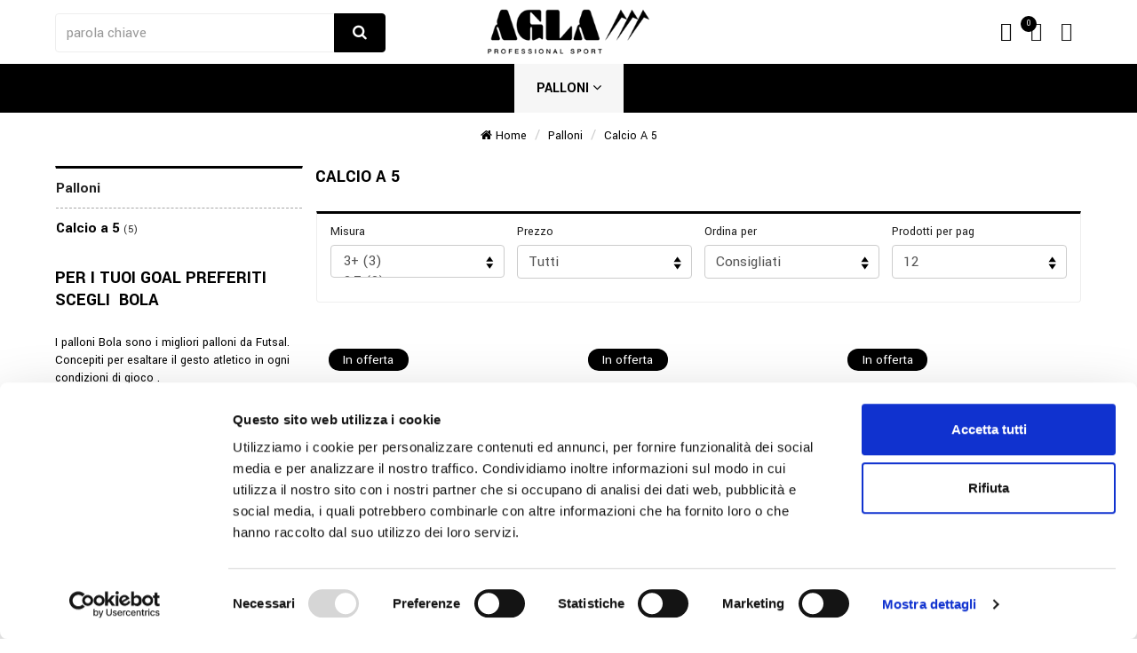

--- FILE ---
content_type: text/html; charset=UTF-8
request_url: https://www.agla.it/palloni-calcio-a-5
body_size: 9234
content:
<!DOCTYPE html>
<html lang="it">
  <head>
    <title>AGLA Futsal Store | Scopri i nostri palloni da calcio a 5</title>
    <meta charset="utf-8">
    <meta name="format-detection" content="telephone=no">
    <meta name="description" content="Entra nel nostro futsal store e scopri i migliori palloni da calcio a 5">
    <meta name="robots" content="index,follow">
    <meta name="generator" content="DAISUKE Ecommerce Platform by Pianetaitalia.com - Rimini - Italy">
    <meta http-equiv="X-UA-Compatible" content="IE=edge">
    <meta name="viewport" content="width=device-width, initial-scale=1">
    <meta property="og:url" content="https://www.agla.it/">
    <meta property="og:type" content="article">
    <meta property="og:title" content="AGLA Futsal Store | Scopri i nostri palloni da calcio a 5">
    <meta property="og:description" content="Entra nel nostro futsal store e scopri i migliori palloni da calcio a 5">
        <link rel="canonical" href="https://www.agla.it/palloni-calcio-a-5">
      <link rel="alternate" hreflang="it-IT" href="https://www.agla.it/palloni-calcio-a-5">
    <link type="text/css" rel="stylesheet" href="https://cdnjs.cloudflare.com/ajax/libs/twitter-bootstrap/3.4.1/css/bootstrap.min.css">
    <link type="text/css" rel="stylesheet" href="https://cdnjs.cloudflare.com/ajax/libs/jquery.sumoselect/3.0.2/sumoselect.min.css">
    <link type="text/css" rel="stylesheet" href="https://cdnjs.cloudflare.com/ajax/libs/font-awesome/4.7.0/css/font-awesome.min.css">
    <link type="text/css" rel="stylesheet" href="/tpl/libs/icomoon/style.min.css">
    <link type="text/css" rel="stylesheet" href="https://cdnjs.cloudflare.com/ajax/libs/jqueryui/1.12.1/jquery-ui.min.css">
        <link type="text/css" rel="preload" href="https://cdnjs.cloudflare.com/ajax/libs/animate.css/3.7.0/animate.min.css" as="style" onload="this.onload=null;this.rel='stylesheet'">
    <link type="text/css" rel="preload" href="https://cdnjs.cloudflare.com/ajax/libs/unibox/1.17.4/css/unibox.min.css" as="style" onload="this.onload=null;this.rel='stylesheet'">
    <link type="text/css" rel="preload" href="/tpl/css/style-social.min.css" as="style" onload="this.onload=null;this.rel='stylesheet'">
    <link type="text/css" rel="preload" href="https://cdnjs.cloudflare.com/ajax/libs/magnific-popup.js/1.1.0/magnific-popup.min.css" as="style" onload="this.onload=null;this.rel='stylesheet'">
    <link type="text/css" rel="preload" href="https://cdnjs.cloudflare.com/ajax/libs/owl-carousel/1.3.3/owl.carousel.min.css" as="style" onload="this.onload=null;this.rel='stylesheet'">
    <link type="text/css" rel="preload" href="https://cdnjs.cloudflare.com/ajax/libs/owl-carousel/1.3.3/owl.theme.min.css" as="style" onload="this.onload=null;this.rel='stylesheet'">
    <link type="text/css" rel="preload" href="https://cdnjs.cloudflare.com/ajax/libs/owl-carousel/1.3.3/owl.transitions.min.css" as="style" onload="this.onload=null;this.rel='stylesheet'">
    <link type="text/css" rel="preload" href="https://cdnjs.cloudflare.com/ajax/libs/plyr/3.5.6/plyr.css" as="style" onload="this.onload=null;this.rel='stylesheet'">
    <noscript>
            <link type="text/css" rel="stylesheet" href="https://cdnjs.cloudflare.com/ajax/libs/animate.css/3.7.0/animate.min.css">
            <link type="text/css" rel="stylesheet" href="https://cdnjs.cloudflare.com/ajax/libs/unibox/1.17.4/css/unibox.min.css">
      <link type="text/css" rel="stylesheet" href="https://cdnjs.cloudflare.com/ajax/libs/jqueryui/1.12.1/jquery-ui.min.css">
      <link type="text/css" rel="stylesheet" href="/tpl/css/style-social.min.css">
      <link type="text/css" rel="stylesheet" href="https://cdnjs.cloudflare.com/ajax/libs/magnific-popup.js/1.1.0/magnific-popup.min.css">
      <link type="text/css" rel="stylesheet" href="https://cdnjs.cloudflare.com/ajax/libs/owl-carousel/1.3.3/owl.carousel.min.css">
            <link type="text/css" rel="stylesheet" href="https://cdnjs.cloudflare.com/ajax/libs/owl-carousel/1.3.3/owl.transitions.min.css">
      <link type="text/css" rel="stylesheet" href="https://cdnjs.cloudflare.com/ajax/libs/plyr/3.5.6/plyr.css">
    </noscript>
    <link rel="stylesheet" href="https://fonts.googleapis.com/css?family=Yantramanav:400,700&display=swap">
    <link type="text/css" rel="stylesheet" href="/tpl/css/style20.css">
    <script src="https://cdnjs.cloudflare.com/ajax/libs/jquery/1.12.4/jquery.min.js"></script>
    <!-- HTML5 shim and Respond.js IE8 support of HTML5 elements and media queries -->
    <!--[if lt IE 9]>
    <script src="//oss.maxcdn.com/html5shiv/3.7.3/html5shiv.min.js"></script>
    <script src="//oss.maxcdn.com/respond/1.4.2/respond.min.js"></script>
    <![endif]-->
    <!-- Google Consent Mode -->
<script data-cookieconsent="ignore">
 window.dataLayer = window.dataLayer || [];
 function gtag() {
  dataLayer.push(arguments);
 }
 gtag("consent", 'default', {
 ad_personalization: 'denied',
 ad_storage: 'denied',
 ad_user_data: 'denied',
 analytics_storage: 'denied',
 functionality_storage: "denied",
 personalization_storage: "denied",
 security_storage: "granted",
 wait_for_update: 500
 });
 gtag('set', 'url_passthrough', true);
 gtag('set', 'ads_data_redaction', true);
</script>
<!-- fine Google Consent Mode -->
    <!-- Global Site Tag (gtag.js) - Google Analytics -->
<script async data-cookieconsent="ignore" src="https://www.googletagmanager.com/gtag/js?UA-29483257-1"></script>
<script data-cookieconsent="ignore">
  window.dataLayer = window.dataLayer || [];
  function gtag(){ dataLayer.push(arguments); }
  gtag('js', new Date());

  gtag('config', 'UA-29483257-1', { 'anonymize_ip': true });
</script>
    
    <!-- Facebook Pixel Code -->
<script>
  !function(f,b,e,v,n,t,s)
  {if(f.fbq)return;n=f.fbq=function(){n.callMethod?n.callMethod.apply(n,arguments):n.queue.push(arguments)};
  if(!f._fbq)f._fbq=n;n.push=n;n.loaded=!0;n.version='2.0';n.queue=[];t=b.createElement(e);t.async=!0;
  t.src=v;s=b.getElementsByTagName(e)[0];s.parentNode.insertBefore(t,s)}(window, document,'script','https://connect.facebook.net/en_US/fbevents.js');
  fbq('init', '3426404957455092');
  fbq('track', 'PageView');
</script>
<!-- End Facebook Pixel Code -->
    <script id="Cookiebot" data-blockingmode="auto" data-culture="it" src="https://consent.cookiebot.com/uc.js" data-cbid="f76ce6e0-ef5b-460f-b57d-ce1936a800e8" type="text/javascript"></script>
</head>
<body>
  
  <!-- Facebook Pixel Code (noscript) -->
<noscript><img height="1" width="1" style="display:none"
  src="https://www.facebook.com/tr?id=3426404957455092&ev=PageView&noscript=1"
/></noscript>
<!-- End Facebook Pixel Code (noscript) -->
  
  

<div class="overlay-canvas"></div>
<div class="correction"></div>
<div class="wrapper-affix">
  <div class="testa">
    <div class="container">
      <div class="row">
                        <div class="col-xs-6 col-sm-4 col-md-4 col-md-push-4 col-lg-4">
          <div class="logo hidden-xs hidden-sm">
            <a href="https://www.agla.it" title="AGLA Professional Sport"><img class="img-responsive" src="https://www.agla.it/data/logo.png" alt="AGLA Professional Sport"></a>
          </div>
          <div class="visible-xs visible-sm info">
            <ul class="list-inline">
                            <li><a href="#" title="menu" class="tgl toggle-canvas d-inline"><i class="icon-menu" aria-hidden="true"></i></a></li>
                            <li class="logo"><a href="https://www.agla.it" title="AGLA Professional Sport"><img class="img-responsive" src="https://www.agla.it/data/logo.png" alt="AGLA Professional Sport"></a></li>
            </ul>
          </div>
        </div>
        <div class="col-xs-6 col-sm-4 col-sm-push-4 col-md-4 col-md-push-4 col-lg-4 col-lg-push-4">
            <div class="info text-right btns">
              <ul class="list-inline">
                                                                <li class="visible-xs-inline-block"><a href="#" title="cerca" class="toggle-search"><i class="icon-search" aria-hidden="true"></i></a></li>
                                 <li class="hidden-xs"><a class="a_saveurl" href="https://www.agla.it/login" title="Login"><i class="icon-user"></i> </a></li>
                                                <li>
                  <div id="preferiti">
                    <div class="ajax-prodpref">
  <span>
          <i class="icon-heart" aria-hidden="true"></i>
      <span class="badge">0</span>
            </span>
</div>
                  </div>
                </li>
                <li>
                  <div id="cart">
                    <div class="ajax-cart">
  <span>
          <i class="icon-shopping-cart"></i>
                  </span>
</div>
                  </div>
                </li>
              </ul>
            </div>
          </div>
          <div class="col-xs-12 col-sm-4 col-sm-pull-4 col-md-4 col-md-pull-8 col-lg-4 col-lg-pull-8">
            <div class="info text-right mobile-search hidden-xs">
              <div class="visible-xs close-search">
                <a href="#" title="chiudi" class="chiudi">
                  <i class="fa fa-remove" aria-hidden="true"></i>
                </a>
              </div>
              <div class="top_search">
  <form action="https://www.agla.it/cerca" method="get" id="frm_cerca" role="search">
    <div class="input-group ">
      <input id="txt_cerca" type="text" class="form-control input" name="keywords" value="" placeholder="parola chiave" aria-label="parola chiave" required>
      <div class="input-group-btn">
        <button type="submit" class="btn" aria-label="Cerca"><i class="fa fa-search"></i></button>
      </div>
    </div>
  </form>
</div>
<script>
  $(function() {

    $("#txt_cerca").unibox({
      suggestUrl: 'https://www.agla.it/json_cerca_unibox?imagesize=150&term=',
      throttleTime: 300,
      minChars: 4,
      maxWidth: 400,
      extraHtml: '<div class="unibox-category">##category##</div> <div class="unibox-price">##price##</div>',
      showImagesSuggestions: true
    });

    $("#txt_cerca").keydown(function(event) {
      if(event.which == 13)
        $("#frm_cerca").submit();
    });

    $(document).on("click", ".top_search .unibox-selectable-img-container" , function(){
      url = $(this).next(".uniboxSearchContent").attr("href");
      window.location = url;
      return false;
    });

    /*
    $("#txt_cerca").autocomplete({
      source: "https://www.agla.it/json_cerca",
      minLength: 3,
      select: function(event, ui) {
        $("#txt_cerca").val(ui.item.value);
        $("#frm_cerca").submit();
      },
      open: function(event, ui) {
        if (navigator.userAgent.match(/(iPod|iPhone|iPad)/))
          $('.ui-autocomplete').off('menufocus hover mouseover mouseenter');
      }
      // appendTo: $("form:first")
    }).data( "ui-autocomplete")._renderMenu = function( ul, items ) {
  		var that = this;
  		//ul.attr("class", "nav nav-pills nav-stacked");

      ul.css("max-height", "200px").css("overflow-y", "auto");
  		$.each( items, function(index, item) {
        console.log(item);
  			that._renderItemData(ul, item);
  		});
    };
    */

    $("#frm_cerca").validate({
      rules: {
        keywords: "required"
      },
      messages: {
        keywords: ""
      },
      submitHandler: function(form) {
        form.submit();
      }
    });
  });
</script>
            </div>
          </div>
              </div>
    </div>
  </div>
  
    
      <div class="megamenu">
      <div id="wrappermenu">
        <div id="canvas_menu" class="navbar navbar-default" role="navigation">
          <div class="logo-overlay visible-xs visible-sm"><img class="img-responsive" src="https://www.agla.it/data/logo.png" alt="AGLA Professional Sport"></div>
          <a href="#" title="menu" class="toggle-canvas"><i class="fa fa-times fa-lg visible-xs visible-sm" aria-hidden="true"></i></a>
          <div class="container">
            <div class="row">
              <div class="container-fluid">
                <ul class="nav navbar-nav">
                                    
                              
              <li class="menu-item active dropdown">
          <a class="dropdown-toggle bg28 disabled" data-toggle="dropdown" href="https://www.agla.it/palloni" title="Palloni">Palloni
             <i class="fa fa-angle-down hidden-xs hidden-sm" aria-hidden="true"></i>          </a>
          <i class="show-child fa fa-angle-right visible-xs visible-sm"></i>
                      <div class="dropdown-menu">
              <ul class="list-unstyled hidelv1">
              
                              
              <li class="lv1 active">
          <a href="https://www.agla.it/palloni-calcio-a-5" title="Calcio a 5"> Calcio a 5</a>
          <i class="show-child fa fa-angle-right visible-xs visible-sm"></i>
                  </li>
            
              </ul>
            </div>
                  </li>
            
                </ul>
                <ul class="nav navbar-nav visible-xs visible-sm">
                  <li><a href="https://www.agla.it/user_preferiti" title="I miei preferiti"><i class="icon-heart"></i> I miei preferiti</a></li>
                                      <li><a href="https://www.agla.it/login" title="Login"><i class="icon-user"></i> Login</a></li>
                    <li><a class="a_saveurl" href="https://www.agla.it/registrati" title="Registrati"><i class="fa fa-sign-in fa-fw"></i> Registrati</a></li>
                                  </ul>
              </div>
            </div>
          </div>
        </div>
      </div>
      <script>
        var breakpoint = 992;
        var is_mobile = false;
        var old_is_mobile = null;
        var menu = $(".megamenu .dropdown ul");
        var toAffix = $(".wrapper-affix");
        var toCorrect = $(".correction");

        function remove_menu()
        {
          $("body").removeClass("body-offset-canvas");
          $("#canvas_menu").removeClass("show_canvas");
          $("#wrappermenu .dropdown").removeClass("open");
          //$(".toggle-canvas").find(".fa").removeClass("fa-times").addClass("fa-bars");
          //$(".show-child").removeClass("fa-angle-up").addClass("fa-angle-down");
        }

        function show_menu()
        {
          $("body").addClass("body-offset-canvas");
          $("#canvas_menu").addClass("show_canvas");
          //$(".toggle-canvas").find(".fa").removeClass("fa-bars").addClass("fa-times");
        }

        $(function() {

          menu.menuAim({
            tolerance: 500,
            activationDelay: 100,
            activateCallback: function(row){
              $(row).find("> .dropdown-menu").addClass("hover");
            },
            deactivateCallback: function(row){
              $(row).find("> .dropdown-menu").removeClass("hover");
            }
          });

          $(window).bind("load resize",function() {

            is_mobile = ($(window).width() < breakpoint) ? true : false;
            if(is_mobile != old_is_mobile)
            {
              if(is_mobile)
              {
                $(".megamenu .dropdown").unbind("mouseenter mouseleave");
                $(window).unbind("click").on("click", function(e) {
                  if ($("#canvas_menu").hasClass("show_canvas") && !$(e.target).hasClass("toggle-canvas") && !$(e.target).closest("#wrappermenu .nav").length)
                  {
                    remove_menu();
                    return false;
                  }
                  else if($(e.target).hasClass("toggle-canvas"))
                    show_menu();
                  $(".show-child").unbind("click").click(function(event) {
                    window.location = $(this).prev("a").attr("href");
                    return false;
                  });
                                  });
              }
              else
              {
                $(window).unbind("click");
                remove_menu();
              }
              old_is_mobile = is_mobile;
            }

          });

          $(".megamenu").hover(
            function () {
              if($(this).hasClass("dropdown"))
                $(".overlay-canvas").addClass("showed");
            },
            function () {
              $(".overlay-canvas").removeClass("showed");
            }
          );

          toAffix.affix({
            offset: {
              top: toAffix.height()
            }
          }).on("affix.bs.affix", function () {
            toAffix.css("top", - toAffix.height());
            toCorrect.css("margin-top", toAffix.height());
          }).on("affix-top.bs.affix", function () {
            toCorrect.css("margin-top", "");
            toAffix.css("top", - toAffix.height());
          });

                    $(".a_saveurl").click(function() {
            if(this.href)
            {
              $.cookie("return_url", this.href != location.href ? location.href : "", { path: '/' });
              location.href = this.href;
            }
            return false;
          });
          
          $(".toggle-search").click(function(){
            $(".mobile-search").toggleClass("hidden-xs");
            return false;
          });

          $(".chiudi").click(function(){
            $(".mobile-search").addClass("hidden-xs");
            return false;
          });

        });
      </script>
    </div>
  </div>
    

<div class="top-elenco">
  <div class="container">
    <ol class="breadcrumb">
      <li><a href="https://www.agla.it" title="Home"><i class="fa fa-home"></i> Home</a></li>
                          <li><a title="Palloni" href="https://www.agla.it/palloni">Palloni</a></li>
              <li><a title="Calcio a 5" href="https://www.agla.it/palloni-calcio-a-5">Calcio a 5</a></li>
          </ol>
  </div>
</div>
<div class="elenco">
  <div class="container">
    <div class="row">
      <div class="container-fluid">
                      </div>
    </div>
    <div class="row row-eq-height-md">
      <div class="col-sm-12 col-md-3 col-lg-3 col-xl-2">
        <div class="sticky-col">
          <div class="row">
            <div class="col-sm-12 col-xl-12">
              <div class="wrapper-sx">
                                  <div class="cat-box">
                  <ul class="cat-sx">
      <li class="liv0 sel0"><a href="/palloni">Palloni</a></li>
                                      <li class="liv1 sel1"><a href="https://www.agla.it/palloni-calcio-a-5" title="Calcio a 5">Calcio a 5 <small>(5)</small></a></li>
                  </ul>
  </div>

                                                  
  
      <div class="testoall txt"><h1>Per i tuoi Goal preferiti scegli&nbsp; BOLA&nbsp;&nbsp;</h1>
I palloni Bola sono i migliori palloni da Futsal.<br />
Concepiti per esaltare il gesto atletico in ogni condizioni di gioco .<br />
La collezione prevede: sia palloni per gare intenazionali che nazionali, per campi&nbsp; indoor ed outdoor e sia per allenamento...&nbsp;<br />
<br />
<span style="font-size:20px;">Per informazioni chiamare il 3484925012</span><br />
<br />
<br />
&nbsp;</div>
      
    
  
                                </div>
            </div>
          </div>
        </div>
      </div>

      <div class="col-sm-12 col-md-9 col-lg-9 col-lg-offset-0 col-xl-10">
                  
            <h1>Calcio a 5</h1>
              
        
        
        
        
        
                  <nav class="navbar navbar-default filtri filters">
          <div>
            <div class="navbar-header">
              <button type="button" class="navbar-toggle collapsed" data-toggle="collapse" data-target="#filter" aria-label="Filtra prodotti">
                <span class="sr-only">Toggle navigation</span>
                <i class="icon-menu"></i>
              </button>
              <a class="navbar-brand hidden-sm hidden-md hidden-lg" href="#filter" data-toggle="collapse">Filtra prodotti</a>
            </div>
            <div class="collapse navbar-collapse" id="filter">
              <form class="navbarform" role="search" method="get" action="">
                <div class="row">
                  <div class="visible-xs col-xs-12">
                    <div class="form-group">
                      <label for="u_selcategoria">Categorie</label><br>
                      <select id="u_selcategoria" size="1"  class="form-control">
                        <option value="/palloni">Palloni</option>
                                                                                                                                <option value="https://www.agla.it/palloni-calcio-a-5">
                                                                                                -
                                                                                            Calcio a 5
                            </option>
                                                                        </select>
                    </div>
                  </div>

                  
                  
                                                                                    <div class="col-xs-12 col-sm-4 col-md-4 col-lg-3 col-xl-2">
                          <div class="form-group">
                            <label for="filtro3">Misura</label><br>
                            <select id="filtro3" size="1" class="form-control form-filtro" data-url="misura" multiple>
                                                                                                                                                                                                                                                                                                                                                                                                                                                                                    <option data-url="3-">3+ (3)</option>
                                                                                                                                <option data-url="3-7">3,7 (3)</option>
                                                                                          </select>
                          </div>
                        </div>
                                                            
                  
                  <div class="col-xs-12 col-sm-4 col-md-4 col-lg-3 col-xl-2">
                    <div class="form-group">
                                              <label for="sp_fp">Prezzo</label><br>
                        <select id="sp_fp" name="fp" size="1" class="form-control">
                          <option value="">Tutti</option>
                                                                                <option value="0-50">€ 0,00 - € 50,00</option>
                                                                                  <option value="50-75">€ 50,00 - € 75,00</option>
                                                                                  <option value="75-100">€ 75,00 - € 100,00</option>
                                                                                <option value="100">Maggiore di € 100,00</option>
                        </select>
                                          </div>
                  </div>

                  <div class="col-xs-12 col-sm-4 col-md-4 col-lg-3 col-xl-2">
                    <div class="form-group">
                     <label for="sort">Ordina per</label><br>
                     <select id="sort" name="sort" size="1" class="form-control">
                                              <option value="d">Alfabetico A-Z</option>
                                              <option value="dd">Alfabetico Z-A</option>
                                              <option value="" selected="selected">Consigliati</option>
                                              <option value="o">In offerta</option>
                                              <option value="qv">Più venduti</option>
                                              <option value="v">Più popolari</option>
                                              <option value="p">Prezzo crescente</option>
                                              <option value="pd">Prezzo decrescente</option>
                                              <option value="i">Ultimi arrivi</option>
                                           </select>
                    </div>
                  </div>
                  <div class="col-xs-12 col-sm-4 col-md-4 col-lg-3 col-xl-2">
                    <div class="form-group">
                     <label for="p_count">Prodotti per pag</label><br>
                     <select id="p_count" size="1" class="form-control">
                                             <option value="12" selected="selected">12</option>
                                             <option value="24">24</option>
                                             <option value="48">48</option>
                                             <option value="-1">Tutti</option>
                                            </select>
                    </div>
                  </div>
                  
                </div>
              </form>
            </div>
          </div>
        </nav>

                    
                  
                
          <div class="products">
                          
  <div class="col-xxs-12 col-xs-6 col-sm-6 col-md-6 col-lg-4 col-xl-3">
    <div class="prod-cont">
      <div class="item-img">
        <div class="wrapper">
          <a href="https://www.agla.it/bola-five-official" title="Bola Five Official ">
                                      <picture class="lazy">
                <data-src srcset="https://www.agla.it/data/thumb_cache/_data_prod_img_bola-five-official_jpg_r_370_370.webp" type="image/webp"></data-src>
                <data-src srcset="https://www.agla.it/data/thumb_cache/_data_prod_img_bola-five-official_jpg_r_370_370.jpg" type="image/jpeg"></data-src>
                <data-img class="img-responsive" data-src="https://www.agla.it/data/thumb_cache/_data_prod_img_bola-five-official_jpg_r_370_370.jpg" alt="Bola Five Official "></data-img>
              </picture>
                      </a>
          <div class="functional-buttons">
            <div>
                                                            <button class="btn btn-primary add_topref" data-id="568" aria-label="Aggiungi ai preferiti"><i class="fa fa-heart" aria-hidden="true"></i></button>
                          </div>
          </div>
        </div>
                <div class="bdg">
                                                                                          <div class="offer">In offerta</div>
                                                            </div>
      </div>
      <div class="item-info" data-mh="info">
        <div class="info hidden">
          <div>Non assegnata</div>
          <div>Codice BFIVOFF</div>
        </div>
        <div class="row">
          <div class="col-sm-12">
            <h3 data-mh="group"><a href="https://www.agla.it/bola-five-official" title="Bola Five Official ">Bola Five Official </a></h3>
          </div>
          <div class="col-sm-12">
            <div class="voto">
                          
              <i class="fa fa-star" aria-hidden="true"></i>
      <i class="fa fa-star" aria-hidden="true"></i>
      <i class="fa fa-star" aria-hidden="true"></i>
      <i class="fa fa-star" aria-hidden="true"></i>
      <i class="fa fa-star" aria-hidden="true"></i>
  
                        </div>
          </div>
        </div>
        <div class="disp hidden" style="color:#00A000;">
          <i class="fa fa-circle" aria-hidden="true"></i> Disponibile
        </div>
                                                    <div class="cifra"><span class="prezzo">€ 44,50</span>
                              <span class="prezzo_pieno">€ 88,94</span>
                                                                  <span class="perc">&nbsp;- 50%</span>
                            </div>
                                                                                </div>
          </div>
  </div>

                          
  <div class="col-xxs-12 col-xs-6 col-sm-6 col-md-6 col-lg-4 col-xl-3">
    <div class="prod-cont">
      <div class="item-img">
        <div class="wrapper">
          <a href="https://www.agla.it/bola-one-approved" title="Bola ONE Approved  ">
                                      <picture class="lazy">
                <data-src srcset="https://www.agla.it/data/thumb_cache/_data_prod_img_bola-one-approved-1_jpg_r_370_370.webp" type="image/webp"></data-src>
                <data-src srcset="https://www.agla.it/data/thumb_cache/_data_prod_img_bola-one-approved-1_jpg_r_370_370.jpg" type="image/jpeg"></data-src>
                <data-img class="img-responsive" data-src="https://www.agla.it/data/thumb_cache/_data_prod_img_bola-one-approved-1_jpg_r_370_370.jpg" alt="Bola ONE Approved "></data-img>
              </picture>
                      </a>
          <div class="functional-buttons">
            <div>
                                                            <button class="btn btn-primary add_topref" data-id="569" aria-label="Aggiungi ai preferiti"><i class="fa fa-heart" aria-hidden="true"></i></button>
                          </div>
          </div>
        </div>
                <div class="bdg">
                                                                                          <div class="offer">In offerta</div>
                                                            </div>
      </div>
      <div class="item-info" data-mh="info">
        <div class="info hidden">
          <div>Non assegnata</div>
          <div>Codice BONEAPC</div>
        </div>
        <div class="row">
          <div class="col-sm-12">
            <h3 data-mh="group"><a href="https://www.agla.it/bola-one-approved" title="Bola ONE Approved  ">Bola ONE Approved  </a></h3>
          </div>
          <div class="col-sm-12">
            <div class="voto">
                          
              <i class="fa fa-star" aria-hidden="true"></i>
      <i class="fa fa-star" aria-hidden="true"></i>
      <i class="fa fa-star" aria-hidden="true"></i>
      <i class="fa fa-star" aria-hidden="true"></i>
      <i class="fa fa-star" aria-hidden="true"></i>
  
                        </div>
          </div>
        </div>
        <div class="disp hidden" style="color:#00A000;">
          <i class="fa fa-circle" aria-hidden="true"></i> Disponibile
        </div>
                                                    <div class="cifra"><span class="prezzo">€ 37,50</span>
                              <span class="prezzo_pieno">€ 66,67</span>
                                                                  <span class="perc">&nbsp;- 44%</span>
                            </div>
                                                                                </div>
          </div>
  </div>

                          
  <div class="col-xxs-12 col-xs-6 col-sm-6 col-md-6 col-lg-4 col-xl-3">
    <div class="prod-cont">
      <div class="item-img">
        <div class="wrapper">
          <a href="https://www.agla.it/bola-f-zone_1" title="Bola KF/zone FUTSAL">
                                      <picture class="lazy">
                <data-src srcset="https://www.agla.it/data/thumb_cache/_data_prod_img_bola-f-zone-2_jpg_r_370_370.webp" type="image/webp"></data-src>
                <data-src srcset="https://www.agla.it/data/thumb_cache/_data_prod_img_bola-f-zone-2_jpg_r_370_370.jpg" type="image/jpeg"></data-src>
                <data-img class="img-responsive" data-src="https://www.agla.it/data/thumb_cache/_data_prod_img_bola-f-zone-2_jpg_r_370_370.jpg" alt="Bola F/zone "></data-img>
              </picture>
                      </a>
          <div class="functional-buttons">
            <div>
                                                            <button class="btn btn-primary add_topref" data-id="680" aria-label="Aggiungi ai preferiti"><i class="fa fa-heart" aria-hidden="true"></i></button>
                          </div>
          </div>
        </div>
                <div class="bdg">
                                                                                          <div class="offer">In offerta</div>
                                                            </div>
      </div>
      <div class="item-info" data-mh="info">
        <div class="info hidden">
          <div>Non assegnata</div>
          <div>Codice BFZONE-22</div>
        </div>
        <div class="row">
          <div class="col-sm-12">
            <h3 data-mh="group"><a href="https://www.agla.it/bola-f-zone_1" title="Bola KF/zone FUTSAL">Bola KF/zone FUTSAL</a></h3>
          </div>
          <div class="col-sm-12">
            <div class="voto">
                          
              <i class="fa fa-star" aria-hidden="true"></i>
      <i class="fa fa-star" aria-hidden="true"></i>
      <i class="fa fa-star" aria-hidden="true"></i>
      <i class="fa fa-star" aria-hidden="true"></i>
      <i class="fa fa-star" aria-hidden="true"></i>
  
                        </div>
          </div>
        </div>
        <div class="disp hidden" style="color:#00A000;">
          <i class="fa fa-circle" aria-hidden="true"></i> Disponibile
        </div>
                                                    <div class="cifra"><span class="prezzo">€ 30,50</span>
                              <span class="prezzo_pieno">€ 54,90</span>
                                                                  <span class="perc">&nbsp;- 44%</span>
                            </div>
                                                                                </div>
          </div>
  </div>

                          
  <div class="col-xxs-12 col-xs-6 col-sm-6 col-md-6 col-lg-4 col-xl-3">
    <div class="prod-cont">
      <div class="item-img">
        <div class="wrapper">
          <a href="https://www.agla.it/bola-k-f-100_1" title="Bola K F/100 ">
                                      <picture class="lazy">
                <data-src srcset="https://www.agla.it/data/thumb_cache/_data_prod_img_bola-k-f-100-2_jpg_r_370_370.webp" type="image/webp"></data-src>
                <data-src srcset="https://www.agla.it/data/thumb_cache/_data_prod_img_bola-k-f-100-2_jpg_r_370_370.jpg" type="image/jpeg"></data-src>
                <data-img class="img-responsive" data-src="https://www.agla.it/data/thumb_cache/_data_prod_img_bola-k-f-100-2_jpg_r_370_370.jpg" alt="Bola K F/100 "></data-img>
              </picture>
                      </a>
          <div class="functional-buttons">
            <div>
                                                            <button class="btn btn-primary add_topref" data-id="679" aria-label="Aggiungi ai preferiti"><i class="fa fa-heart" aria-hidden="true"></i></button>
                          </div>
          </div>
        </div>
                <div class="bdg">
                                                                                          <div class="offer">In offerta</div>
                                                            </div>
      </div>
      <div class="item-info" data-mh="info">
        <div class="info hidden">
          <div>Non assegnata</div>
          <div>Codice KF100-22</div>
        </div>
        <div class="row">
          <div class="col-sm-12">
            <h3 data-mh="group"><a href="https://www.agla.it/bola-k-f-100_1" title="Bola K F/100 ">Bola K F/100 </a></h3>
          </div>
          <div class="col-sm-12">
            <div class="voto">
                          
              <i class="fa fa-star" aria-hidden="true"></i>
      <i class="fa fa-star" aria-hidden="true"></i>
      <i class="fa fa-star" aria-hidden="true"></i>
      <i class="fa fa-star" aria-hidden="true"></i>
      <i class="fa fa-star" aria-hidden="true"></i>
  
                        </div>
          </div>
        </div>
        <div class="disp hidden" style="color:#00A000;">
          <i class="fa fa-circle" aria-hidden="true"></i> Disponibile
        </div>
                                                    <div class="cifra"><span class="prezzo">€ 26,50</span>
                              <span class="prezzo_pieno">€ 48,68</span>
                                                                  <span class="perc">&nbsp;- 46%</span>
                            </div>
                                                                                </div>
          </div>
  </div>

                          
  <div class="col-xxs-12 col-xs-6 col-sm-6 col-md-6 col-lg-4 col-xl-3">
    <div class="prod-cont">
      <div class="item-img">
        <div class="wrapper">
          <a href="https://www.agla.it/bola-futsal-accademy-rimbalzo-controllato" title="Bola Futsal Accademy rimbalzo controllato">
                                      <picture class="lazy">
                <data-src srcset="https://www.agla.it/data/thumb_cache/_data_prod_img_bola-futsal-accademy-rimbalzo-controllato_jpg_r_370_370.webp" type="image/webp"></data-src>
                <data-src srcset="https://www.agla.it/data/thumb_cache/_data_prod_img_bola-futsal-accademy-rimbalzo-controllato_jpg_r_370_370.jpg" type="image/jpeg"></data-src>
                <data-img class="img-responsive" data-src="https://www.agla.it/data/thumb_cache/_data_prod_img_bola-futsal-accademy-rimbalzo-controllato_jpg_r_370_370.jpg" alt="Bola Futsal Accademy rimbalzo controllato"></data-img>
              </picture>
                      </a>
          <div class="functional-buttons">
            <div>
                                                            <button class="btn btn-primary add_topref" data-id="304" aria-label="Aggiungi ai preferiti"><i class="fa fa-heart" aria-hidden="true"></i></button>
                          </div>
          </div>
        </div>
                <div class="bdg">
                                                                                          <div class="offer">In offerta</div>
                                                            </div>
      </div>
      <div class="item-info" data-mh="info">
        <div class="info hidden">
          <div>Non assegnata</div>
          <div>Codice FUTSAPP3+</div>
        </div>
        <div class="row">
          <div class="col-sm-12">
            <h3 data-mh="group"><a href="https://www.agla.it/bola-futsal-accademy-rimbalzo-controllato" title="Bola Futsal Accademy rimbalzo controllato">Bola Futsal Accademy rimbalzo controllato</a></h3>
          </div>
          <div class="col-sm-12">
            <div class="voto">
                          
              <i class="fa fa-star" aria-hidden="true"></i>
      <i class="fa fa-star" aria-hidden="true"></i>
      <i class="fa fa-star" aria-hidden="true"></i>
      <i class="fa fa-star" aria-hidden="true"></i>
      <i class="fa fa-star" aria-hidden="true"></i>
  
                        </div>
          </div>
        </div>
        <div class="disp hidden" style="color:#A00000;">
          <i class="fa fa-circle" aria-hidden="true"></i> Non disponibile
        </div>
                                                    <div class="cifra"><span class="prezzo">€ 30,20</span>
                              <span class="prezzo_pieno">€ 54,90</span>
                                                                  <span class="perc">&nbsp;- 45%</span>
                            </div>
                                                                                </div>
          </div>
  </div>

                      </div>

          
                    <div class="clearfix"></div>
          <div class="justpag">
            
          <div class="clearfix"></div>
  <nav>
    <div class="filters filterpage">
      <form class="form-inline" role="search" method="get" action="">
        <div class="pull-left">
          <div class="form-group">
            <label class="hidden-xs">Ordina per</label>
            <select name="sort" size="1" class="form-control sp_sort">
                              <option value="d">Alfabetico A-Z</option>
                              <option value="dd">Alfabetico Z-A</option>
                              <option value="" selected="selected">Consigliati</option>
                              <option value="o">In offerta</option>
                              <option value="qv">Più venduti</option>
                              <option value="v">Più popolari</option>
                              <option value="p">Prezzo crescente</option>
                              <option value="pd">Prezzo decrescente</option>
                              <option value="i">Ultimi arrivi</option>
                          </select>
          </div>
        </div>
        <div class="pull-right">
          <div class="form-group">
                        <select size="1" class="form-control sp_count">
                              <option value="12" selected="selected">12 p</option>
                              <option value="24">24 p</option>
                              <option value="48">48 p</option>
                              <option value="-1">Tutti</option>
                          </select>
          </div>
                  </div>
      </form>
            <div class="clearfix"></div>
    </div>
  </nav>

          </div>
        
        
      </div>
    </div>
        <script>
      $(function() {
        
        $("#u_selmarca").SumoSelect({
          placeholder: "Scegli una marca",
        });

        $("#u_selmarca,#u_selcategoria").change(function () {
          url = $(this).val();
          if(url != "")
            window.location = url;
        });

        $("#sp_fp , #sort").change(function() {
          this.form.submit();
        });

        $(".form-filtro").SumoSelect({
          csvDispCount: 3,
          okCancelInMulti: true,
          placeholder: "Seleziona",
          captionFormat: "{0} selezionati",
          captionFormatAllSelected: "{0} selezionati",
          locale: [ "Ok", "Annulla","Tutti" ]
        });
        $(".form-filtro").change(function() {
          var url = "";;
          $(".form-filtro").each(function() {
            var url_part = "";
            $(this).children("option:selected").each(function() {
              if(url_part != "")
                url_part += ".";
              url_part += $(this).data("url");
            });
            if(url_part != "")
            {
              if(url != "")
                url += ",";
              url += $(this).data("url") + "=" + url_part;
            }
          });
          window.location = "https://www.agla.it/palloni-calcio-a-5/" + url;
        });

        /*$(".form-filtro").change(function() {
          url = $(this).val();
          if(url != "")
            window.location = url;
          });*/

        $("#sp_fp,.sp_sort,#p_count,.sp_count,#u_selcategoria,#sort").SumoSelect();

        $(".sp_sort").change(function() {
          this.form.submit();
        });

        $(".sp_count , #p_count").change(function() {
          window.location = "?pag=1&p_count=" + $(this).val() + "&sort=&fp=";
        });

        
  
  
      });
    </script>
      </div>
</div>
    
    <div class="newsletter-wrapper">
    <div class="container">
      <div class="row">
        <div class="col-sm-6 col-sm-offset-3 col-lg-6 col-lg-offset-3 col-xl-4 col-xl-offset-4 text-center">
          <div class="newsletter"><img src="/tpl/img/icon-newsletter.png"></div>
          <h4>Email Newsletter</h4>
          <div class="txt">Iscriviti gratuitamente alla nostra newsletter</div>
          <div id="newsletter">
  <form id="newsletter_form" action="https://www.agla.it/ajax_newsletter" method="post">
        <input type="hidden" id="g-recaptcha-response" name="g-recaptcha-response">
        <div id="newsletter_error"></div>
        <div class="input-group">
      <input type="text" id="txt_email" class="form-control" name="email" aria-label="email" placeholder="email" size="28" required>
      <div class="input-group-btn">
        <button class="btn btn-primary btn-lg text-uppercase" type="submit" title="Iscriviti" aria-label="Iscriviti"><i class="fa fa-envelope-o"></i></button>
      </div>
    </div>
    <div class="checkbox">
     <label>
       <input type="checkbox" name="privacy" required> <small>Accetto trattamento dati personali  (<a href="https://www.agla.it/privacy" title="https://www.agla.it/privacy" target="_blank">Link</a>)</small>
     </label>
    </div>
      </form>
</div>
<script>
  $(function() {
        grecaptcha.ready(function() {
      grecaptcha.execute("6LfOsewZAAAAAKDpOk-P0zSjqIsKQ9nnoawgAVJX", { action: 'newsletter' })
      .then(function(token) {
         $("#g-recaptcha-response").val(token);
      });
    });
    
    $("#newsletter_form").validate({
      rules: {
        //nome: "required",
        email: "required email",
        privacy: "required"
      },
      messages: {
        //nome:"",
        email: "",
        privacy: "**"
      },
      submitHandler: function(form) {
        $("#newsletter_error").html("");
        $(form).ajaxSubmit({
          success: function(data) {
            if(data.error)
              $("#newsletter_error").html('<div class="alert alert-danger"><i class="fa fa-exclamation-triangle"></i> ' + data.message + '</div>').show();
            else
            {
              $("#newsletter_form").html('<div class="alert alert-success"><i class="fa fa-check-square-o" aria-hidden="true"></i> Grazie per esserti iscritto.<br>Controlla la tua casella di posta elettronica.</div>');
                          }
          }
        });
      }
    });
  });
</script>
        </div>
      </div>
    </div>
  </div>
  

  
    <div class="footertop">
      <div class="container">
        <div class="row">
          <div class="col-md-10 col-md-offset-1">
            <div class="row">
              <div class="col-sm-12 col-md-3 col-lg-3 col-xl-3">
                <div class="block">
                  <div class="logobar">
                   <img class="img-responsive center-block" src="/tpl/img/agla-trasp.png" alt="AGLA Professional Sport">
                  </div>
                </div>
              </div>

              <div class="col-sm-4 col-md-3 col-lg-3 col-xl-3">
                <div class="block">
                  <div class="title">Socials</div>
                  <div class="block-content">
                    <ul class="list-unstyled list-inline">
                                            <li>
                        <a href="https://www.facebook.com/aglafactor/}" title="Facebook">
                          <i class="fa fa-facebook" aria-hidden="true"></i>
                        </a>
                      </li>
                                                                  <li>
                        <a href="https://twitter.com/aglafutsalspeci}" title="Twitter">
                          <i class="fa fa-twitter" aria-hidden="true"></i>
                        </a>
                      </li>
                                          </ul>
                  </div>
                </div>
              </div>


              <div class="col-sm-4 col-md-3 col-lg-3 col-xl-3">
                <div class="block">
                  
                  <div class="title">Customer Care</div>
                  <div class="block-content">
                    <ul class="list-unstyled">
                                             <li><a title="Chi siamo" href="https://www.agla.it/agla-professionista-del-calcio-a-cinque">Chi siamo</a></li>
                                             <li><a title="Cataloghi" href="https://www.agla.it/cataloghi">Cataloghi</a></li>
                                             <li><a title="Contatta l&#039;AGLA Staff" href="https://www.agla.it/contatti">Contatta l&#039;AGLA Staff</a></li>
                                             <li><a title="Domande e Risposte" href="https://www.agla.it/domande-e-risposte">Domande e Risposte</a></li>
                                             <li><a title="Privacy" href="https://www.agla.it/privacy">Privacy</a></li>
                                             <li><a title="Condizioni di Vendita" href="https://www.agla.it/condizioni-di-vendita">Condizioni di Vendita</a></li>
                                             <li><a title="Cookie" href="https://www.agla.it/cookie">Cookie</a></li>
                                             <li><a title="Lavora con noi!" href="https://www.agla.it/lavora-con-noi-">Lavora con noi!</a></li>
                                          </ul>
                  </div>
                </div>
              </div>

              <div class="col-sm-4 col-md-3 col-lg-3 col-xl-3">
                <div class="block">
                  <div class="title">Contatti</div>
                  <div class="block-title"><i class="icon-map-pin" aria-hidden="true"></i> Dove siamo</div>
                  <div class="block-content">
                    <ul class="list-unstyled">
                      <li>Via Dei Templari, 1/C</li>
                      <li>37069 - Villafranca di Verona</li>
                    </ul>
                  </div>
                                                        <div class="block-title"><i class="icon-mail" aria-hidden="true"></i> Email</div>
                    <div class="block-content">
                      <ul class="list-unstyled">
                        <li>
                          <a href="mailto:info@agla.it" title="inviaci una email"><strong>info@agla.it</strong></a>
                        </li>
                      </ul>
                    </div>
                                  </div>
              </div>

              
            </div>
          </div>
        </div>
      </div>
    </div>

    <div class="footer">
      <div class="container">
        <div class="row">
          <div class="col-sm-12 col-md-6 col-lg-6"></div>
          <div class="col-sm-12 col-md-6 col-lg-6 payments">
            <ul class="list-inline">
              <li class="hidden">Pagamenti</li>
              <li><img class="img-responsive" src="/tpl/img/payments.png" alt="pagamenti"></li>
            </ul>
          </div>
        </div>
      </div>
    </div>

    <div class="powered text-center">
     <div class="container">
      <div class="row">
       <div class="col-sm-12">
         <ul class="list-unstyled">
           <li><strong>Agla Professional Sport - P.iva 04406590234</strong></li>
           <li><a  rel="nofollow" title="Sito Ecommerce" target="_blank" href="//www.daisukeecommerce.com">Ecommerce <strong>by Daisuke</strong></a></li>
         </ul>
       </div>
      </div>
     </div>
    </div>

    <div class="tornasu">
      <a class="tornasu" href="#" title="Torna su"><i class="fa fa-chevron-up fa-2x"></i></a>
    </div>

    
          
          
    
      

      <script src="https://www.google.com/recaptcha/api.js?render=6LfOsewZAAAAAKDpOk-P0zSjqIsKQ9nnoawgAVJX"></script>
      <script defer="defer" src="https://cdnjs.cloudflare.com/ajax/libs/loadCSS/2.1.0/cssrelpreload.min.js"></script>
    <script defer="defer" src="https://cdnjs.cloudflare.com/ajax/libs/twitter-bootstrap/3.4.1/js/bootstrap.min.js"></script>
    <script defer="defer" src="https://cdnjs.cloudflare.com/ajax/libs/jquery.lazy/1.7.9/jquery.lazy.min.js"></script>
    <script defer="defer" src="https://cdnjs.cloudflare.com/ajax/libs/jquery.lazy/1.7.9/jquery.lazy.plugins.min.js"></script>
    <script defer="defer" src="https://cdnjs.cloudflare.com/ajax/libs/owl-carousel/1.3.3/owl.carousel.min.js"></script>
    <script defer="defer" src="https://cdnjs.cloudflare.com/ajax/libs/jquery-validate/1.19.2/jquery.validate.min.js"></script>
    <script defer="defer" src="https://cdnjs.cloudflare.com/ajax/libs/jquery.maskedinput/1.4.1/jquery.maskedinput.min.js"></script>
    <script defer="defer" src="/js/localization/messages_it.min.js"></script>
    <script defer="defer" src="https://cdnjs.cloudflare.com/ajax/libs/jquery-cookie/1.4.1/jquery.cookie.min.js"></script>
    <script defer="defer" src="https://cdnjs.cloudflare.com/ajax/libs/raty/2.8.0/jquery.raty.min.js"></script>
    <script defer="defer" src="https://cdnjs.cloudflare.com/ajax/libs/jquery.form/4.2.2/jquery.form.min.js"></script>
    <script defer="defer" src="https://cdnjs.cloudflare.com/ajax/libs/jqueryui/1.12.1/jquery-ui.min.js"></script>
    <script defer="defer" src="https://cdnjs.cloudflare.com/ajax/libs/jquery.sumoselect/3.0.2/jquery.sumoselect.min.js"></script>
    <script defer="defer" src="https://cdnjs.cloudflare.com/ajax/libs/unibox/1.17.4/js/unibox.min.js"></script>
    <script defer="defer" src="https://cdnjs.cloudflare.com/ajax/libs/magnific-popup.js/1.1.0/jquery.magnific-popup.min.js"></script>
    <script defer="defer" src="https://cdnjs.cloudflare.com/ajax/libs/jquery.matchHeight/0.7.2/jquery.matchHeight-min.js"></script>
    <script defer="defer" src="https://cdnjs.cloudflare.com/ajax/libs/sticky-kit/1.1.3/sticky-kit.min.js"></script>
    <script defer="defer" src="https://cdnjs.cloudflare.com/ajax/libs/plyr/3.5.6/plyr.min.js"></script>
    <script defer="defer" src="/tpl/libs/js/jquery.menu-aim.min.js"></script>
    <script defer="defer" src="/tpl/libs/js/utils.min.js"></script>

    
    
    

  </body>
</html>

--- FILE ---
content_type: text/html; charset=utf-8
request_url: https://www.google.com/recaptcha/api2/anchor?ar=1&k=6LfOsewZAAAAAKDpOk-P0zSjqIsKQ9nnoawgAVJX&co=aHR0cHM6Ly93d3cuYWdsYS5pdDo0NDM.&hl=en&v=PoyoqOPhxBO7pBk68S4YbpHZ&size=invisible&anchor-ms=20000&execute-ms=30000&cb=ygjirblibn2r
body_size: 48511
content:
<!DOCTYPE HTML><html dir="ltr" lang="en"><head><meta http-equiv="Content-Type" content="text/html; charset=UTF-8">
<meta http-equiv="X-UA-Compatible" content="IE=edge">
<title>reCAPTCHA</title>
<style type="text/css">
/* cyrillic-ext */
@font-face {
  font-family: 'Roboto';
  font-style: normal;
  font-weight: 400;
  font-stretch: 100%;
  src: url(//fonts.gstatic.com/s/roboto/v48/KFO7CnqEu92Fr1ME7kSn66aGLdTylUAMa3GUBHMdazTgWw.woff2) format('woff2');
  unicode-range: U+0460-052F, U+1C80-1C8A, U+20B4, U+2DE0-2DFF, U+A640-A69F, U+FE2E-FE2F;
}
/* cyrillic */
@font-face {
  font-family: 'Roboto';
  font-style: normal;
  font-weight: 400;
  font-stretch: 100%;
  src: url(//fonts.gstatic.com/s/roboto/v48/KFO7CnqEu92Fr1ME7kSn66aGLdTylUAMa3iUBHMdazTgWw.woff2) format('woff2');
  unicode-range: U+0301, U+0400-045F, U+0490-0491, U+04B0-04B1, U+2116;
}
/* greek-ext */
@font-face {
  font-family: 'Roboto';
  font-style: normal;
  font-weight: 400;
  font-stretch: 100%;
  src: url(//fonts.gstatic.com/s/roboto/v48/KFO7CnqEu92Fr1ME7kSn66aGLdTylUAMa3CUBHMdazTgWw.woff2) format('woff2');
  unicode-range: U+1F00-1FFF;
}
/* greek */
@font-face {
  font-family: 'Roboto';
  font-style: normal;
  font-weight: 400;
  font-stretch: 100%;
  src: url(//fonts.gstatic.com/s/roboto/v48/KFO7CnqEu92Fr1ME7kSn66aGLdTylUAMa3-UBHMdazTgWw.woff2) format('woff2');
  unicode-range: U+0370-0377, U+037A-037F, U+0384-038A, U+038C, U+038E-03A1, U+03A3-03FF;
}
/* math */
@font-face {
  font-family: 'Roboto';
  font-style: normal;
  font-weight: 400;
  font-stretch: 100%;
  src: url(//fonts.gstatic.com/s/roboto/v48/KFO7CnqEu92Fr1ME7kSn66aGLdTylUAMawCUBHMdazTgWw.woff2) format('woff2');
  unicode-range: U+0302-0303, U+0305, U+0307-0308, U+0310, U+0312, U+0315, U+031A, U+0326-0327, U+032C, U+032F-0330, U+0332-0333, U+0338, U+033A, U+0346, U+034D, U+0391-03A1, U+03A3-03A9, U+03B1-03C9, U+03D1, U+03D5-03D6, U+03F0-03F1, U+03F4-03F5, U+2016-2017, U+2034-2038, U+203C, U+2040, U+2043, U+2047, U+2050, U+2057, U+205F, U+2070-2071, U+2074-208E, U+2090-209C, U+20D0-20DC, U+20E1, U+20E5-20EF, U+2100-2112, U+2114-2115, U+2117-2121, U+2123-214F, U+2190, U+2192, U+2194-21AE, U+21B0-21E5, U+21F1-21F2, U+21F4-2211, U+2213-2214, U+2216-22FF, U+2308-230B, U+2310, U+2319, U+231C-2321, U+2336-237A, U+237C, U+2395, U+239B-23B7, U+23D0, U+23DC-23E1, U+2474-2475, U+25AF, U+25B3, U+25B7, U+25BD, U+25C1, U+25CA, U+25CC, U+25FB, U+266D-266F, U+27C0-27FF, U+2900-2AFF, U+2B0E-2B11, U+2B30-2B4C, U+2BFE, U+3030, U+FF5B, U+FF5D, U+1D400-1D7FF, U+1EE00-1EEFF;
}
/* symbols */
@font-face {
  font-family: 'Roboto';
  font-style: normal;
  font-weight: 400;
  font-stretch: 100%;
  src: url(//fonts.gstatic.com/s/roboto/v48/KFO7CnqEu92Fr1ME7kSn66aGLdTylUAMaxKUBHMdazTgWw.woff2) format('woff2');
  unicode-range: U+0001-000C, U+000E-001F, U+007F-009F, U+20DD-20E0, U+20E2-20E4, U+2150-218F, U+2190, U+2192, U+2194-2199, U+21AF, U+21E6-21F0, U+21F3, U+2218-2219, U+2299, U+22C4-22C6, U+2300-243F, U+2440-244A, U+2460-24FF, U+25A0-27BF, U+2800-28FF, U+2921-2922, U+2981, U+29BF, U+29EB, U+2B00-2BFF, U+4DC0-4DFF, U+FFF9-FFFB, U+10140-1018E, U+10190-1019C, U+101A0, U+101D0-101FD, U+102E0-102FB, U+10E60-10E7E, U+1D2C0-1D2D3, U+1D2E0-1D37F, U+1F000-1F0FF, U+1F100-1F1AD, U+1F1E6-1F1FF, U+1F30D-1F30F, U+1F315, U+1F31C, U+1F31E, U+1F320-1F32C, U+1F336, U+1F378, U+1F37D, U+1F382, U+1F393-1F39F, U+1F3A7-1F3A8, U+1F3AC-1F3AF, U+1F3C2, U+1F3C4-1F3C6, U+1F3CA-1F3CE, U+1F3D4-1F3E0, U+1F3ED, U+1F3F1-1F3F3, U+1F3F5-1F3F7, U+1F408, U+1F415, U+1F41F, U+1F426, U+1F43F, U+1F441-1F442, U+1F444, U+1F446-1F449, U+1F44C-1F44E, U+1F453, U+1F46A, U+1F47D, U+1F4A3, U+1F4B0, U+1F4B3, U+1F4B9, U+1F4BB, U+1F4BF, U+1F4C8-1F4CB, U+1F4D6, U+1F4DA, U+1F4DF, U+1F4E3-1F4E6, U+1F4EA-1F4ED, U+1F4F7, U+1F4F9-1F4FB, U+1F4FD-1F4FE, U+1F503, U+1F507-1F50B, U+1F50D, U+1F512-1F513, U+1F53E-1F54A, U+1F54F-1F5FA, U+1F610, U+1F650-1F67F, U+1F687, U+1F68D, U+1F691, U+1F694, U+1F698, U+1F6AD, U+1F6B2, U+1F6B9-1F6BA, U+1F6BC, U+1F6C6-1F6CF, U+1F6D3-1F6D7, U+1F6E0-1F6EA, U+1F6F0-1F6F3, U+1F6F7-1F6FC, U+1F700-1F7FF, U+1F800-1F80B, U+1F810-1F847, U+1F850-1F859, U+1F860-1F887, U+1F890-1F8AD, U+1F8B0-1F8BB, U+1F8C0-1F8C1, U+1F900-1F90B, U+1F93B, U+1F946, U+1F984, U+1F996, U+1F9E9, U+1FA00-1FA6F, U+1FA70-1FA7C, U+1FA80-1FA89, U+1FA8F-1FAC6, U+1FACE-1FADC, U+1FADF-1FAE9, U+1FAF0-1FAF8, U+1FB00-1FBFF;
}
/* vietnamese */
@font-face {
  font-family: 'Roboto';
  font-style: normal;
  font-weight: 400;
  font-stretch: 100%;
  src: url(//fonts.gstatic.com/s/roboto/v48/KFO7CnqEu92Fr1ME7kSn66aGLdTylUAMa3OUBHMdazTgWw.woff2) format('woff2');
  unicode-range: U+0102-0103, U+0110-0111, U+0128-0129, U+0168-0169, U+01A0-01A1, U+01AF-01B0, U+0300-0301, U+0303-0304, U+0308-0309, U+0323, U+0329, U+1EA0-1EF9, U+20AB;
}
/* latin-ext */
@font-face {
  font-family: 'Roboto';
  font-style: normal;
  font-weight: 400;
  font-stretch: 100%;
  src: url(//fonts.gstatic.com/s/roboto/v48/KFO7CnqEu92Fr1ME7kSn66aGLdTylUAMa3KUBHMdazTgWw.woff2) format('woff2');
  unicode-range: U+0100-02BA, U+02BD-02C5, U+02C7-02CC, U+02CE-02D7, U+02DD-02FF, U+0304, U+0308, U+0329, U+1D00-1DBF, U+1E00-1E9F, U+1EF2-1EFF, U+2020, U+20A0-20AB, U+20AD-20C0, U+2113, U+2C60-2C7F, U+A720-A7FF;
}
/* latin */
@font-face {
  font-family: 'Roboto';
  font-style: normal;
  font-weight: 400;
  font-stretch: 100%;
  src: url(//fonts.gstatic.com/s/roboto/v48/KFO7CnqEu92Fr1ME7kSn66aGLdTylUAMa3yUBHMdazQ.woff2) format('woff2');
  unicode-range: U+0000-00FF, U+0131, U+0152-0153, U+02BB-02BC, U+02C6, U+02DA, U+02DC, U+0304, U+0308, U+0329, U+2000-206F, U+20AC, U+2122, U+2191, U+2193, U+2212, U+2215, U+FEFF, U+FFFD;
}
/* cyrillic-ext */
@font-face {
  font-family: 'Roboto';
  font-style: normal;
  font-weight: 500;
  font-stretch: 100%;
  src: url(//fonts.gstatic.com/s/roboto/v48/KFO7CnqEu92Fr1ME7kSn66aGLdTylUAMa3GUBHMdazTgWw.woff2) format('woff2');
  unicode-range: U+0460-052F, U+1C80-1C8A, U+20B4, U+2DE0-2DFF, U+A640-A69F, U+FE2E-FE2F;
}
/* cyrillic */
@font-face {
  font-family: 'Roboto';
  font-style: normal;
  font-weight: 500;
  font-stretch: 100%;
  src: url(//fonts.gstatic.com/s/roboto/v48/KFO7CnqEu92Fr1ME7kSn66aGLdTylUAMa3iUBHMdazTgWw.woff2) format('woff2');
  unicode-range: U+0301, U+0400-045F, U+0490-0491, U+04B0-04B1, U+2116;
}
/* greek-ext */
@font-face {
  font-family: 'Roboto';
  font-style: normal;
  font-weight: 500;
  font-stretch: 100%;
  src: url(//fonts.gstatic.com/s/roboto/v48/KFO7CnqEu92Fr1ME7kSn66aGLdTylUAMa3CUBHMdazTgWw.woff2) format('woff2');
  unicode-range: U+1F00-1FFF;
}
/* greek */
@font-face {
  font-family: 'Roboto';
  font-style: normal;
  font-weight: 500;
  font-stretch: 100%;
  src: url(//fonts.gstatic.com/s/roboto/v48/KFO7CnqEu92Fr1ME7kSn66aGLdTylUAMa3-UBHMdazTgWw.woff2) format('woff2');
  unicode-range: U+0370-0377, U+037A-037F, U+0384-038A, U+038C, U+038E-03A1, U+03A3-03FF;
}
/* math */
@font-face {
  font-family: 'Roboto';
  font-style: normal;
  font-weight: 500;
  font-stretch: 100%;
  src: url(//fonts.gstatic.com/s/roboto/v48/KFO7CnqEu92Fr1ME7kSn66aGLdTylUAMawCUBHMdazTgWw.woff2) format('woff2');
  unicode-range: U+0302-0303, U+0305, U+0307-0308, U+0310, U+0312, U+0315, U+031A, U+0326-0327, U+032C, U+032F-0330, U+0332-0333, U+0338, U+033A, U+0346, U+034D, U+0391-03A1, U+03A3-03A9, U+03B1-03C9, U+03D1, U+03D5-03D6, U+03F0-03F1, U+03F4-03F5, U+2016-2017, U+2034-2038, U+203C, U+2040, U+2043, U+2047, U+2050, U+2057, U+205F, U+2070-2071, U+2074-208E, U+2090-209C, U+20D0-20DC, U+20E1, U+20E5-20EF, U+2100-2112, U+2114-2115, U+2117-2121, U+2123-214F, U+2190, U+2192, U+2194-21AE, U+21B0-21E5, U+21F1-21F2, U+21F4-2211, U+2213-2214, U+2216-22FF, U+2308-230B, U+2310, U+2319, U+231C-2321, U+2336-237A, U+237C, U+2395, U+239B-23B7, U+23D0, U+23DC-23E1, U+2474-2475, U+25AF, U+25B3, U+25B7, U+25BD, U+25C1, U+25CA, U+25CC, U+25FB, U+266D-266F, U+27C0-27FF, U+2900-2AFF, U+2B0E-2B11, U+2B30-2B4C, U+2BFE, U+3030, U+FF5B, U+FF5D, U+1D400-1D7FF, U+1EE00-1EEFF;
}
/* symbols */
@font-face {
  font-family: 'Roboto';
  font-style: normal;
  font-weight: 500;
  font-stretch: 100%;
  src: url(//fonts.gstatic.com/s/roboto/v48/KFO7CnqEu92Fr1ME7kSn66aGLdTylUAMaxKUBHMdazTgWw.woff2) format('woff2');
  unicode-range: U+0001-000C, U+000E-001F, U+007F-009F, U+20DD-20E0, U+20E2-20E4, U+2150-218F, U+2190, U+2192, U+2194-2199, U+21AF, U+21E6-21F0, U+21F3, U+2218-2219, U+2299, U+22C4-22C6, U+2300-243F, U+2440-244A, U+2460-24FF, U+25A0-27BF, U+2800-28FF, U+2921-2922, U+2981, U+29BF, U+29EB, U+2B00-2BFF, U+4DC0-4DFF, U+FFF9-FFFB, U+10140-1018E, U+10190-1019C, U+101A0, U+101D0-101FD, U+102E0-102FB, U+10E60-10E7E, U+1D2C0-1D2D3, U+1D2E0-1D37F, U+1F000-1F0FF, U+1F100-1F1AD, U+1F1E6-1F1FF, U+1F30D-1F30F, U+1F315, U+1F31C, U+1F31E, U+1F320-1F32C, U+1F336, U+1F378, U+1F37D, U+1F382, U+1F393-1F39F, U+1F3A7-1F3A8, U+1F3AC-1F3AF, U+1F3C2, U+1F3C4-1F3C6, U+1F3CA-1F3CE, U+1F3D4-1F3E0, U+1F3ED, U+1F3F1-1F3F3, U+1F3F5-1F3F7, U+1F408, U+1F415, U+1F41F, U+1F426, U+1F43F, U+1F441-1F442, U+1F444, U+1F446-1F449, U+1F44C-1F44E, U+1F453, U+1F46A, U+1F47D, U+1F4A3, U+1F4B0, U+1F4B3, U+1F4B9, U+1F4BB, U+1F4BF, U+1F4C8-1F4CB, U+1F4D6, U+1F4DA, U+1F4DF, U+1F4E3-1F4E6, U+1F4EA-1F4ED, U+1F4F7, U+1F4F9-1F4FB, U+1F4FD-1F4FE, U+1F503, U+1F507-1F50B, U+1F50D, U+1F512-1F513, U+1F53E-1F54A, U+1F54F-1F5FA, U+1F610, U+1F650-1F67F, U+1F687, U+1F68D, U+1F691, U+1F694, U+1F698, U+1F6AD, U+1F6B2, U+1F6B9-1F6BA, U+1F6BC, U+1F6C6-1F6CF, U+1F6D3-1F6D7, U+1F6E0-1F6EA, U+1F6F0-1F6F3, U+1F6F7-1F6FC, U+1F700-1F7FF, U+1F800-1F80B, U+1F810-1F847, U+1F850-1F859, U+1F860-1F887, U+1F890-1F8AD, U+1F8B0-1F8BB, U+1F8C0-1F8C1, U+1F900-1F90B, U+1F93B, U+1F946, U+1F984, U+1F996, U+1F9E9, U+1FA00-1FA6F, U+1FA70-1FA7C, U+1FA80-1FA89, U+1FA8F-1FAC6, U+1FACE-1FADC, U+1FADF-1FAE9, U+1FAF0-1FAF8, U+1FB00-1FBFF;
}
/* vietnamese */
@font-face {
  font-family: 'Roboto';
  font-style: normal;
  font-weight: 500;
  font-stretch: 100%;
  src: url(//fonts.gstatic.com/s/roboto/v48/KFO7CnqEu92Fr1ME7kSn66aGLdTylUAMa3OUBHMdazTgWw.woff2) format('woff2');
  unicode-range: U+0102-0103, U+0110-0111, U+0128-0129, U+0168-0169, U+01A0-01A1, U+01AF-01B0, U+0300-0301, U+0303-0304, U+0308-0309, U+0323, U+0329, U+1EA0-1EF9, U+20AB;
}
/* latin-ext */
@font-face {
  font-family: 'Roboto';
  font-style: normal;
  font-weight: 500;
  font-stretch: 100%;
  src: url(//fonts.gstatic.com/s/roboto/v48/KFO7CnqEu92Fr1ME7kSn66aGLdTylUAMa3KUBHMdazTgWw.woff2) format('woff2');
  unicode-range: U+0100-02BA, U+02BD-02C5, U+02C7-02CC, U+02CE-02D7, U+02DD-02FF, U+0304, U+0308, U+0329, U+1D00-1DBF, U+1E00-1E9F, U+1EF2-1EFF, U+2020, U+20A0-20AB, U+20AD-20C0, U+2113, U+2C60-2C7F, U+A720-A7FF;
}
/* latin */
@font-face {
  font-family: 'Roboto';
  font-style: normal;
  font-weight: 500;
  font-stretch: 100%;
  src: url(//fonts.gstatic.com/s/roboto/v48/KFO7CnqEu92Fr1ME7kSn66aGLdTylUAMa3yUBHMdazQ.woff2) format('woff2');
  unicode-range: U+0000-00FF, U+0131, U+0152-0153, U+02BB-02BC, U+02C6, U+02DA, U+02DC, U+0304, U+0308, U+0329, U+2000-206F, U+20AC, U+2122, U+2191, U+2193, U+2212, U+2215, U+FEFF, U+FFFD;
}
/* cyrillic-ext */
@font-face {
  font-family: 'Roboto';
  font-style: normal;
  font-weight: 900;
  font-stretch: 100%;
  src: url(//fonts.gstatic.com/s/roboto/v48/KFO7CnqEu92Fr1ME7kSn66aGLdTylUAMa3GUBHMdazTgWw.woff2) format('woff2');
  unicode-range: U+0460-052F, U+1C80-1C8A, U+20B4, U+2DE0-2DFF, U+A640-A69F, U+FE2E-FE2F;
}
/* cyrillic */
@font-face {
  font-family: 'Roboto';
  font-style: normal;
  font-weight: 900;
  font-stretch: 100%;
  src: url(//fonts.gstatic.com/s/roboto/v48/KFO7CnqEu92Fr1ME7kSn66aGLdTylUAMa3iUBHMdazTgWw.woff2) format('woff2');
  unicode-range: U+0301, U+0400-045F, U+0490-0491, U+04B0-04B1, U+2116;
}
/* greek-ext */
@font-face {
  font-family: 'Roboto';
  font-style: normal;
  font-weight: 900;
  font-stretch: 100%;
  src: url(//fonts.gstatic.com/s/roboto/v48/KFO7CnqEu92Fr1ME7kSn66aGLdTylUAMa3CUBHMdazTgWw.woff2) format('woff2');
  unicode-range: U+1F00-1FFF;
}
/* greek */
@font-face {
  font-family: 'Roboto';
  font-style: normal;
  font-weight: 900;
  font-stretch: 100%;
  src: url(//fonts.gstatic.com/s/roboto/v48/KFO7CnqEu92Fr1ME7kSn66aGLdTylUAMa3-UBHMdazTgWw.woff2) format('woff2');
  unicode-range: U+0370-0377, U+037A-037F, U+0384-038A, U+038C, U+038E-03A1, U+03A3-03FF;
}
/* math */
@font-face {
  font-family: 'Roboto';
  font-style: normal;
  font-weight: 900;
  font-stretch: 100%;
  src: url(//fonts.gstatic.com/s/roboto/v48/KFO7CnqEu92Fr1ME7kSn66aGLdTylUAMawCUBHMdazTgWw.woff2) format('woff2');
  unicode-range: U+0302-0303, U+0305, U+0307-0308, U+0310, U+0312, U+0315, U+031A, U+0326-0327, U+032C, U+032F-0330, U+0332-0333, U+0338, U+033A, U+0346, U+034D, U+0391-03A1, U+03A3-03A9, U+03B1-03C9, U+03D1, U+03D5-03D6, U+03F0-03F1, U+03F4-03F5, U+2016-2017, U+2034-2038, U+203C, U+2040, U+2043, U+2047, U+2050, U+2057, U+205F, U+2070-2071, U+2074-208E, U+2090-209C, U+20D0-20DC, U+20E1, U+20E5-20EF, U+2100-2112, U+2114-2115, U+2117-2121, U+2123-214F, U+2190, U+2192, U+2194-21AE, U+21B0-21E5, U+21F1-21F2, U+21F4-2211, U+2213-2214, U+2216-22FF, U+2308-230B, U+2310, U+2319, U+231C-2321, U+2336-237A, U+237C, U+2395, U+239B-23B7, U+23D0, U+23DC-23E1, U+2474-2475, U+25AF, U+25B3, U+25B7, U+25BD, U+25C1, U+25CA, U+25CC, U+25FB, U+266D-266F, U+27C0-27FF, U+2900-2AFF, U+2B0E-2B11, U+2B30-2B4C, U+2BFE, U+3030, U+FF5B, U+FF5D, U+1D400-1D7FF, U+1EE00-1EEFF;
}
/* symbols */
@font-face {
  font-family: 'Roboto';
  font-style: normal;
  font-weight: 900;
  font-stretch: 100%;
  src: url(//fonts.gstatic.com/s/roboto/v48/KFO7CnqEu92Fr1ME7kSn66aGLdTylUAMaxKUBHMdazTgWw.woff2) format('woff2');
  unicode-range: U+0001-000C, U+000E-001F, U+007F-009F, U+20DD-20E0, U+20E2-20E4, U+2150-218F, U+2190, U+2192, U+2194-2199, U+21AF, U+21E6-21F0, U+21F3, U+2218-2219, U+2299, U+22C4-22C6, U+2300-243F, U+2440-244A, U+2460-24FF, U+25A0-27BF, U+2800-28FF, U+2921-2922, U+2981, U+29BF, U+29EB, U+2B00-2BFF, U+4DC0-4DFF, U+FFF9-FFFB, U+10140-1018E, U+10190-1019C, U+101A0, U+101D0-101FD, U+102E0-102FB, U+10E60-10E7E, U+1D2C0-1D2D3, U+1D2E0-1D37F, U+1F000-1F0FF, U+1F100-1F1AD, U+1F1E6-1F1FF, U+1F30D-1F30F, U+1F315, U+1F31C, U+1F31E, U+1F320-1F32C, U+1F336, U+1F378, U+1F37D, U+1F382, U+1F393-1F39F, U+1F3A7-1F3A8, U+1F3AC-1F3AF, U+1F3C2, U+1F3C4-1F3C6, U+1F3CA-1F3CE, U+1F3D4-1F3E0, U+1F3ED, U+1F3F1-1F3F3, U+1F3F5-1F3F7, U+1F408, U+1F415, U+1F41F, U+1F426, U+1F43F, U+1F441-1F442, U+1F444, U+1F446-1F449, U+1F44C-1F44E, U+1F453, U+1F46A, U+1F47D, U+1F4A3, U+1F4B0, U+1F4B3, U+1F4B9, U+1F4BB, U+1F4BF, U+1F4C8-1F4CB, U+1F4D6, U+1F4DA, U+1F4DF, U+1F4E3-1F4E6, U+1F4EA-1F4ED, U+1F4F7, U+1F4F9-1F4FB, U+1F4FD-1F4FE, U+1F503, U+1F507-1F50B, U+1F50D, U+1F512-1F513, U+1F53E-1F54A, U+1F54F-1F5FA, U+1F610, U+1F650-1F67F, U+1F687, U+1F68D, U+1F691, U+1F694, U+1F698, U+1F6AD, U+1F6B2, U+1F6B9-1F6BA, U+1F6BC, U+1F6C6-1F6CF, U+1F6D3-1F6D7, U+1F6E0-1F6EA, U+1F6F0-1F6F3, U+1F6F7-1F6FC, U+1F700-1F7FF, U+1F800-1F80B, U+1F810-1F847, U+1F850-1F859, U+1F860-1F887, U+1F890-1F8AD, U+1F8B0-1F8BB, U+1F8C0-1F8C1, U+1F900-1F90B, U+1F93B, U+1F946, U+1F984, U+1F996, U+1F9E9, U+1FA00-1FA6F, U+1FA70-1FA7C, U+1FA80-1FA89, U+1FA8F-1FAC6, U+1FACE-1FADC, U+1FADF-1FAE9, U+1FAF0-1FAF8, U+1FB00-1FBFF;
}
/* vietnamese */
@font-face {
  font-family: 'Roboto';
  font-style: normal;
  font-weight: 900;
  font-stretch: 100%;
  src: url(//fonts.gstatic.com/s/roboto/v48/KFO7CnqEu92Fr1ME7kSn66aGLdTylUAMa3OUBHMdazTgWw.woff2) format('woff2');
  unicode-range: U+0102-0103, U+0110-0111, U+0128-0129, U+0168-0169, U+01A0-01A1, U+01AF-01B0, U+0300-0301, U+0303-0304, U+0308-0309, U+0323, U+0329, U+1EA0-1EF9, U+20AB;
}
/* latin-ext */
@font-face {
  font-family: 'Roboto';
  font-style: normal;
  font-weight: 900;
  font-stretch: 100%;
  src: url(//fonts.gstatic.com/s/roboto/v48/KFO7CnqEu92Fr1ME7kSn66aGLdTylUAMa3KUBHMdazTgWw.woff2) format('woff2');
  unicode-range: U+0100-02BA, U+02BD-02C5, U+02C7-02CC, U+02CE-02D7, U+02DD-02FF, U+0304, U+0308, U+0329, U+1D00-1DBF, U+1E00-1E9F, U+1EF2-1EFF, U+2020, U+20A0-20AB, U+20AD-20C0, U+2113, U+2C60-2C7F, U+A720-A7FF;
}
/* latin */
@font-face {
  font-family: 'Roboto';
  font-style: normal;
  font-weight: 900;
  font-stretch: 100%;
  src: url(//fonts.gstatic.com/s/roboto/v48/KFO7CnqEu92Fr1ME7kSn66aGLdTylUAMa3yUBHMdazQ.woff2) format('woff2');
  unicode-range: U+0000-00FF, U+0131, U+0152-0153, U+02BB-02BC, U+02C6, U+02DA, U+02DC, U+0304, U+0308, U+0329, U+2000-206F, U+20AC, U+2122, U+2191, U+2193, U+2212, U+2215, U+FEFF, U+FFFD;
}

</style>
<link rel="stylesheet" type="text/css" href="https://www.gstatic.com/recaptcha/releases/PoyoqOPhxBO7pBk68S4YbpHZ/styles__ltr.css">
<script nonce="W_u2aAOIkak9LROY66TH5A" type="text/javascript">window['__recaptcha_api'] = 'https://www.google.com/recaptcha/api2/';</script>
<script type="text/javascript" src="https://www.gstatic.com/recaptcha/releases/PoyoqOPhxBO7pBk68S4YbpHZ/recaptcha__en.js" nonce="W_u2aAOIkak9LROY66TH5A">
      
    </script></head>
<body><div id="rc-anchor-alert" class="rc-anchor-alert"></div>
<input type="hidden" id="recaptcha-token" value="[base64]">
<script type="text/javascript" nonce="W_u2aAOIkak9LROY66TH5A">
      recaptcha.anchor.Main.init("[\x22ainput\x22,[\x22bgdata\x22,\x22\x22,\[base64]/[base64]/[base64]/[base64]/cjw8ejpyPj4+eil9Y2F0Y2gobCl7dGhyb3cgbDt9fSxIPWZ1bmN0aW9uKHcsdCx6KXtpZih3PT0xOTR8fHc9PTIwOCl0LnZbd10/dC52W3ddLmNvbmNhdCh6KTp0LnZbd109b2Yoeix0KTtlbHNle2lmKHQuYkImJnchPTMxNylyZXR1cm47dz09NjZ8fHc9PTEyMnx8dz09NDcwfHx3PT00NHx8dz09NDE2fHx3PT0zOTd8fHc9PTQyMXx8dz09Njh8fHc9PTcwfHx3PT0xODQ/[base64]/[base64]/[base64]/bmV3IGRbVl0oSlswXSk6cD09Mj9uZXcgZFtWXShKWzBdLEpbMV0pOnA9PTM/bmV3IGRbVl0oSlswXSxKWzFdLEpbMl0pOnA9PTQ/[base64]/[base64]/[base64]/[base64]\x22,\[base64]\x22,\x22R3/[base64]/Dii7CkwXCgcOSdMOFU8KFBMOkacOGDsK6JBhzSTXChMKtNcOOwrMBATYwDcOVwqZcLcOTK8OEHsKYwr/DlMO6wqIUe8OEMQ7CszLDm3XCsm7CgnNdwoE0bWgOacKOwrrDp1vDojIHw7LCgFnDtsOKX8KHwqNKwoHDucKRwr4pwrrCmsKYw6hAw5hSwrLDiMOQw6HCpyLDly3Cv8OmfTLCgsKdBMOhwq/ColjDq8KGw5JdQcKyw7EZBcO9a8KrwrUGM8KAw4nDr8OuVD7Ctm/DsVMiwrUAbG9+JSPDp2PCs8O8Pz9Bw4UCwo17w43DpcKkw5kOPMKYw7pKwoAHwrnCgivDu33CvsK2w6XDv2nCgMOawp7CqT3ChsOjd8KSLw7Cqg7CkVfDjcO2NFRmwr/DqcO6w4pCSAN7wp3Dq3fDksK9ZTTChMOYw7DCtsK+wo/CnsKrwrgswrvCrHnCmD3CrW7DicK+OB/DjMK9CsOPXsOgG1pBw4LCnWDDpBMBw77CjMOmwpVgI8K8LyFLHMK8w6AKwqfClsOvJsKXcSp7wr/Du2nDmko4CBPDjMOIwq9xw4BcwoDCqGnCucOsW8OSwq4aJsOnDMKIw77DpWEEEMODQ3vCjhHDpRQOXMOiw5nDsn8ifsKOwr9AFMO2XBjChMKqIsKncsOkCyjCq8O5C8OsPG0QaFfDjMKML8KXwqlpA0tow5UNaMK3w7/DpcOZJsKdwqZiQ0/Dom3Cs0tdGMKkMcOdw6/DhDvDpsK7K8OACF7CrcODCX8EeDDCpgXCisOgw5XDuTbDl0lxw4x6WDI9AmZCacK7wpTDqg/CgjbDpMOGw6cJwrpvwp45ZcK7YcOIw7V/DRsTfF7Dh24FbsOswpxDwr/Ci8OnSsKdwojCmcORwoPCnsOPPsKJwo9QTMOJwo/CtMOwwrDDuMONw6s2BMK6bsOEw7nDm8KPw5lJwrjDgMO7ehQ8EzhIw7Z/cnwNw7g+w7cUS0jCtsKzw7JQwqVBSjTCjMOAQz7CgwIKwpXClMK7fQnDmToAwqDDkcK5w4zDqsK2wo8Cwr55BkQ+KcOmw7vDqRTCj2NtTTPDqsOhRMOCwr7DqsKuw7TCqMKiw5jCiQBTwqtGD8K9SsOEw5fCiVoFwq8BXMK0J8O/w6vDmMOawrxnJ8KHwrE/PcKueglEw4DCjcOJwpHDmgYDV1tnd8K2wozDlRJCw7MmecO2wqtTbcO2w5zDl11lwrg1wq17wq0OwrTCmmrCpsKCLD3CuE/[base64]/Cv8KwJS95WMKew4ENwo3DuhHCv8KJZn8+w6wiwqlgRcKrTQIxZ8K6VMOiw5bClTFBwp94wqXDqkoXwr4Rw63DrMK0RsKAw73DhgBOw4xJFx4qw7HDl8Ogw6vDk8KNXG/[base64]/Dh1YrecKmwrYVBGAoMMKpXsO3wonCjcOfw5DDr8Kzw7FswqLCq8OnHMOnMMKYZwTCp8Kywqt8w6dSwrU3ZF7CpDPCmXlUEcORSirDisKVdMK7BEbDhcKfMsORBWrDpMOSIV7CrD/DqcOEMsKRIS3DsMKHfGEyK3RzcsOOOWE6w5lJH8KBw41Fw47CslwUwr/CrMKtw5vDtsK4NsKbag4lJDIJRCXDqsOPGVxULcK7bULCk8KSw7zDsE44w4nCrMOZSAcBwrQzE8KcV8KKaAvCtcKiwqYLME/[base64]/[base64]/DilbTMOlwq/[base64]/wqTDk0xrL8OnMRnDpkh7DSLDqx3CpcOrw6nCm8O3wrXDijLCtmA8XsK3wozCqMO6TMK+w7pgwqbDuMKYwrV5wrUQw4x8DsOmwq1pW8ODwqMww7Z3QsOtw4k0w7LCiQ4CwqHDk8KHLnPCvx5IDTDCpsOrS8Odw4/Cn8Oswq83XFTDlMO9wp3DisKtesK+HHvCtnFDwr9tw5PDlsKXwq/[base64]/wqTDnGA/fMKiD8KGXMKqYMK7w4BoN8OFwpkUwoHCpXkYwq4WTsKwwoYZfAl4w7lmNlDDpkBgwrJHLMOsw4zCosK/DUsAw4x4UT7DvSXDj8KswoETwrVyw4zDunjCqcOIwr3Dg8OAZAcrw7jCv0jClcO0RAzDpcO1O8KSwqvDkSHDlcOxDMOoN0/[base64]/cELDksKKw59ywowvH011RMOSUzU+wqXCo8KmE28maiNdPcKFF8OUGgnDtywPfcOhMMO9Uksiw63DvsKGTMOZw4NPKVvDpGBkekTDusOmw6/[base64]/[base64]/CusOJAMOOw5XCtMOlw7jDk8KkwpXCu0pdwpYqIcK1wpIcwrdjwprChQ3DlsOCVgfCr8OTU1bDj8ONfH1jUsKMQsK3wqnCiMO3w6rDl2YjLRTDgcKSwqJCwrfDgUfCn8KWw4/Dt8K3wo9vw73DvMK6TCXDikIaUCbDvCMGw4xlGw7DtTHCrMOtVTvDvsKUwrkkLjtfFsOWLsKRw77DlsKRwqvCt0UFaEfCj8O4e8KGwoheY1nCg8KDwoXDgB4xUhHDosOcU8KIwpPCkXJ5wrVEw5/CscOPesOUw6/Co1jCvxMqw5zDpEthwrnDlcOowrvCp8OwYsOQwpLComjCklHCjU15w5rCgXTCm8K8JFQ6WsOGw4DDkA9ZGzrChsOFScOAw7zChRTDv8K2M8KFADhSUcOyf8OFSjocQMOuLMKww5vCqMOTwo3DhSgXw7sdw4/DiMOVYsKzdMKEHsO+ScK5JMKlw5/CoD/CrmvCt2lOGsORw5nChcOzw7nDlsKifMKewpbDtWxmDW/DiQ/[base64]/EW7DvAHDhyjDucKwBzHDlsKrw6HCpnhew6Nkw4TCujrCm8K8HMOLw7DDksK0wqLCuCVOw7vDqil1w4XCjsO8wo3CgF9Ow6zCsW3CjcKmLsKowr3CoEtfwownY0LCt8KYwqQOwpdKRGdSw7/Djlldwod9woXDhSEFGDZPw5USwonCkFcMw7twwrTCrErDtcONMcO1w4TDlcK/RsOdw4c0bsKBwpc5wqw/w5nDmsOGB3x1w63CmsOdwooOw6zCpQPDvcK8PhnDrTpBwrzCrsKSw5J8w6tEfcKEWBJsGXthJsKJOMKiwqsnejzCvsOIWHzCpsOzwqrDi8K0w5UscsKmDMOHCMO1SmA9w4Q3MnjCrcK6w6omw7c3ZQZlwrPDmS/CncO1w61Aw7NxZsOBTsKnwrIvwqsmwr/DnE3DjcKqPzNnwq/Dhz/CvEHCr3LDt1TDkTHCs8OkwqVAfcOeUn0UKsKATsOCNB9zHy/CqwPDqcO+w5rCn2h2wrExDVw5w5IKwpJvwqfCmEjCkkhhw782Q3HCt8K8w6vCu8KhGnpHU8K+PGUAwqw1b8KVccKuTsKEwqwmw7bDicKSwohWw4tFHsKtw4vChGTDsjxiw6bDgcOEGMKwwoFEAUvCqDHDrcKREMOeKMK7LS/CjUQzK8K6wr7DpsOMwpESw7nCuMOoecOQY3I+WcKkBjlJfX7CncKGw6cQwrrDuizDlsKGX8KAw5EHSMKfw5TCk8K7Ri7Ci1rCtcKeMMOrwovCmlrCpBIQXcKTdsKQw4TDsADChMOEwrTCjsObw58qMDnCmsONQm8iNcKXwrARw5g/wq7CpQl/wroiwrDCnAQtS14dBHjCucOteMKiZQwVw5xRbMOKwq0nTsKqwr5tw67DjHINQMKKSGl4J8OZYWrCkHvCvMOgbDzDvDY8wrtUAG8Gw7PDrlLCqxZ7TH08w4vCjD14w6whwrxdwqc7AcK0wr/[base64]/wpzCmg3Cq2ZxalTCrcKGeVrDnjYeREPDpFcpwrMsC8K6S2bCmQ9iwpclwo7ClRvDh8OLw7V/w7kzw7Y6ZRLDn8OJwo9lf0IZwrTDsynCucOPAcOoYsOFwoDDlwt9GRBXezfCjAbDjxnDrkXDmnI0RyIebcKbJzDChCfCp1XDvcORw7/DisOnDMKLwo8WMMOoCsOEwo/Col/CkTRjJcKEwqUZDH1XUUoLIsOnZXfDj8OlwoU/[base64]/[base64]/DgmkhB2zDpQ8aw65LwpE4LAwuWHjDjMO8wol4acO7PiVJK8K7T1pbwqUEwpnDljdYWmrDrS7DgsKDYcKJwrjCryRPXsOfwp5wQ8KZRwDDoWoIMltVLEfCicKYw77CosOVw4/DgcO0W8KUf28aw7rCuDJgwrkLbMK9T1jChcK6wrHChMOPw4/[base64]/Cs0LDrsOpJXYUwrFCXjFmccKmwqbDtMOQO0zCtwJ3QS4uKmXCn3APKjTDlHnDqgpVN23Cm8OewqrDnsKGwrnCq3gmw4vCpcKdwpIVHMOpBMKMw6Ezw7FXw5LDg8OgwqBJIV1aUcKJXH4vw6Zrwr5BZwF8NRLCuFjDocKWwppBNSsNwrHCr8OawoACw7/[base64]/Dr8KOwoXDqS1iwoh0w4TDsnnCs8Opc8KmwrvDo8KQW8OyfUcvTcOVwpbDiknDpsKaXcKQw7l4wolRwprDrcOrw4XDvH3ChsO4FsOnwqnDssKsV8KYw7sOw5xLw6pGLMO3wosuwqllZ0rCllHDm8O7aMORw4TDgB7CvhRxXmzDv8OIw53DjcOxw7XCl8O3wr/DjCjClRUJwo1Ow7jDtMKywr/[base64]/Kxozw73DncOrbzx8wrDDqMKBbMOzw4LDtnd5XWvClsOSa8O2wpbDqXrChcO7wrLDi8OzRVhmNsKcwot0wr3CmMKvwoPCpjjDi8KJw6kaXMOlwodTNsKiwpVSD8KhEMKDw5tdD8KxIMOzwrPDjWc0wrNOwp43w7UoMsOHw75jw4ghw61EwpnCs8OqwptBFi/[base64]/[base64]/Dj14IfsOuFmxaDj9WVTkAw7vCuMKbwq5Iw7VlVTENacKuw7Znw5sEwofCnyVJw7TCtUFAwrnClhggHikQWxh+QAcVw5odWsOsHMOrCE3DkWHCvsOXw6gOc27DqUhfw6zCgcKRwpzCqMK8wpvDsMKOw4Vbw5zDui7Co8KQF8KZwplMwot6wrp0EMO5Zk/Dvk9Nw4LCsMOVZlXCvARswpEMBMOfw5HDh2vCgcKfdgnDnsKmAFvDpsOeFDPCqwXDo1gKZcKmw4gAw4HCkzXCl8KTw7/DisKKZ8Orwo1EwrnDqsOEwqRQw53CgsKNccOXw6g1WMO6TTZ6w7jCgMKewq8wFE3DpF3DtBoYdAJnw4/CmMO5w5/CssKoCsK5w6rDmkIaE8Klw7NKwobCgMKpNizDvcK6w5rCq3Ymw5fCgRZXw5pqD8Kfw4obAMOPYsKcAcOSAsOuwpzDuD/Cv8K0VGIzYUfDuMOtEcKWNiATezI0w4hMwoRnWsODw6EMNB19EcKPHMO4wq3CuQ7CiMOgw6bChT/DuGrDhsKRKMKtwoQWdsOdAsK8NU3DrsKVw4/DjVt3wpvDicK/[base64]/w402NsK+UmhewqZMXMO+REhHd2Arw71/RjhYa8OwScO3esOwwrXDuMOrw5J3w5o7W8OiwqloZm4fw53DuC0ZX8OVaUBIwprDncKVw4RDw7PCg8KgUsOLw6rDujDDlcO+DMOvw4TDjk7CmwnCmcOjwp03wpPDgDnCn8OBVsOtEn/Cl8OwA8K0d8O6wptTw7xGw5Vbe0rCqRHCnSjCosKoUGBqDj7DrGo1woczQArCh8KVWQYAFcKxw7JLw5vCpV3CssKlw5Jvw5HDqMOMwpR/NcKFw5F7w4DDs8KpLkfCkyzCjsOfwrBndgLChMO7CzfDlcOaVcKIYj4US8KjwojCrMOvNk/DkMO9wpk1TFbDrcOuHA7CscK/dhXDv8KDw5FGwpHDllXDkChfw5U9FsOtw71Ow7N7H8OafFIHb3clDMOuSG5DS8Otw41QST/DgWPChAsEcx8dw63ClMO4TMKEwqFRP8K9wo4CcBjCmFTCnXQMwpdtw6fCkibChcKqw4PChgDCu2/[base64]/[base64]/w5nCisOnWMKMKSjCmMOkaGFWwrgcc8OcNMK4wqQDw6A/D8O/w6lXwqcfwqjCg8OZChlaIMO3OCfCuXTChsOywqhtwrwPwpsUw5DDqsOcw4zClX/DpjbDsMO5MsONGQtbUmTDhTPDoMKoFXd8SRxzAUvChTRben5Iw7vCisKNLMKyXA8xw4DDoWfDvyjCtMOmwq/[base64]/[base64]/DtEh8TVnDmcOiI8KAN2Z0w7PDolM8WAzClsKiwpM2fMO2LyghIWFowow/[base64]/[base64]/DuMO4wpHCnHfCrF7Cj2FibMOvf8KswqV5J0fCqgJZw6BewoDCrzVAwovCjyLDs3QEWxDDtyTDjRpaw4IHT8KYH8Krfm7DjMOKwrfCncKnwrvDocO5CcKTTsKBwoUkwr3DiMKYwqo/[base64]/CgSfCoMKAwqNAwqfDhAnCnnRNwp9gw7TDniIBwqAFw4TDinDCrywIDTt+FHsowqvDkMONNsKnIRwpYMORwrnCuMOwwrzCmMOxwoQBCQfDsS43w4UJQ8OJwpzDgFHCnsK2w6cOw5bCgMKqYy/[base64]/woV0XSxRej/Dt3Mrw4rDgMKyw6YMKAzCl28EwqQ8w7zDqS1kfcKAag9Twp5WCsKsw7U4w4/CvlsewozDrcO1PgLDm1XDo0RGwp4gSsKqwp0Zwr/ClcOzw4zCgBhWYsKCecOzN2/CvhLDvcKtwoBAXsObw4NvUcOSw7tBwqd9AcKVXzjDsEXCqMO+OSAOwokJGi7CuBBrwoTCm8O9QMKeYsOPIcKew4rCnMO1woIfw7l9WA7DuGJkQSFNwqBTDsKYwq0wwoHDtikXG8ObESVhbsKCwr/[base64]/CisKbw6pcUcKUwqDDh1nDnRFiwokOwo8jw7fCjA1xw5zDqSvDrMOeRQ4UFG1Sw6nCmh5tw6ceMH8tfBMPwrdzw57DsizDnzvCpW1Vw4Q3wqY/w6R4e8KGCBrDkU7DiMOvwpYWBxRuwp/CqW8Oe8ODWMKfDMObFUEqEcKSJghUwqEiwpRjU8OcwpvCrsKcS8OZw6TDvkJeK1XCuFDDgMO8SVfDkcOyYCdHO8OiwoMkGmzDuFfDpBrDr8KqUWXCvsOAw7p4LgpAF1jDvV/CkcOjU25Bw75PfQvDjcKmwpVuw5kAIsKDw4khw4/CksO4w504C3JAVTzDuMKpPQPCqsKfwqjCgcOdw4xAEsOWKi9UYBrCkMKIwrFwbl/CvsKww5dHSCA9wqIaOhnDiS3DsXARw6jDi0HCnsKQMsK0w5I1w4sifhw+Wydbw4jDtldlw73Cox7CszJ+AR/DgsOoY2bCn8OoWsObwrUAw4PCvTV4wqYww5p0w5/CqsO3W2HCscKhw5HDhhfDmcOSw7HDjsKDA8KJw5/DjmcsEsOVwotNMkdVwpzDuDvDvzEEC0HCuknCv0lYAcOFDUEBwpAbw65ywobCmhHDlifCvcO5TFJmaMO3VDHDr2wOI2A3woDDqsKzLhl9XMK4QMKhw746w5PDvsOEw5xjO3o1JERpBsOJaMK1fsOFBj/DtXHDoEnCm2R4BzUewpF/I3vDs1gkFcKJwrUhacK2wo5uwpB1w77CvMKDw6HDqSrDsxDCgh5Mw4RKwpfDm8Orw4vDoTEfwq3Dlk7CosKYw5c/w6bCiEfCtRRTeGwYMzTCrcKwwrh9wpfDg0jDkMKfwplew6/DqsKOJ8K3BsO/HSbCgXU7wrLDqcKgwpTDncKtDcKpJR4ewrN9MxnDkcOlwqo/w7HDqFvCoTTCpcO6JcO7w7kAwo9lB1TDtWPDu1gUaQDCmiLDncKEKmnDlXp8wpHChsOzw7/DjVtFwrgUPkDCgCp7wo7DjMORJ8ObYyYoDEnCpnjCkMOmwrzDv8OuwpPDusOZwrRLw6XCscOAU0Mewrhhw6LCsXrCl8K/w5FkScK2w6dpL8Opw4B0w4RWKE/DosORJcOMf8OOw6XDqsOUwr1Vb38mw7fDlmVYf1/ChsOnZgpuwo7DmMKhwpUGV8OBNGVhP8KGGMOgwoXCpMK0GsKawqHCtMKqK8KiYcO3ew0cw48IX2M9R8OjfGlLUF/Cl8KXw4RTK0xTZMKJwp3DkHQaFj4FIsKSw6TDnsOjwq3DpsK+V8ONw4LDgMKzeHzCgsKbw4bDh8KxwqhyfsOAwpbCrnzDpxvCuMOdw77DuV/DrG0UKX4Xwqs4LMOwAMKKwp4Ow5Y5wrvCicO4wrkLwrLDoVIPwqkwRsK1fCzDnBsHw6BiwrotFBbDqBNmwqURbsOVwoAJD8Ovw78Pw6V2ScKCR1UjJsKGP8K1elsmw59xenPDpMOQF8KCwr/[base64]/[base64]/[base64]/Dmw3DncKBeUEKAwPDt8K0w540w7l+ZR3Cu8OvwrPDk8OFw5XCqyfDvcOPw4c8wqXDusKOw5pzEwLDv8KRccKYBcO+VsKRHMOpV8KHblhsXTDDk1zDh8OnZFzCi8Kfw6/CosOLw7LCnCfCkD9Hw77CmFV0VgXCoSEiwrbChD/Dk1oIJhDDmwZmVsK1w6QmeG3CoMO/CcOZwp/CjMKgwpDCjsOewoY9woJBw5PCmSE0BWcwJsOVwrlgw4pdwoN0wrbCv8O0McKoB8OAenJtAXI/wrpwb8K1EMOgacOCw4cFw6Erw7/CkBhQWsO2w7jCm8K6woQ7w6jCnQ/CmcKAGsKlJwEwNm/Dq8Kww7HDmMKswr3CgADDgWAzwp83c8Kewo7CuS3CjsONNcK0UAzCkMOUcF8lwrXDusKvHH3CvxFjwqvCinAKFVlAAmhgwrJARRBFwqrCuw5UKGXDiXDDscONwo5VwqnDlcOtNsKFwoIKwqzDsg5EwqLCnUPCvQkmw6V2w6JeUsKpacOPaMOJwpt/w5rCl1t4wrzCtDVlw5oDw41pJcOWw7ohMMOfLsO2w4N1E8KFLUjCpgTDiMKiw7M+DsOfwqDDn1bDlMK0X8ObGMKrwoorVD15w6lwwoHDsMO/wocEwrdtcjJfPDjCo8KHVMKvw53CrcKrw59fwoozKsKoRGDCrMKXwpzCocKfwooIasKqejPCjMKHwrfDuHpQLsKGCgjDk3rCg8OeDUkbw6BiPcO2wonChltpKVhlw5fCsgXDicKVw7/DpyPCk8OlCTPCrlAzw6xWw5TCv0DDtMOzwrrChcOWSlw8AcOET3c8w6LDu8O+Qw0Uw7sLwpzCgcKFQ3oEAsKMwpFRO8KnECAowobDpcOLwpphacOZfsKSw6Y2wq4zP8OSwp9sw4nCs8OUIWLDqsKJw4ViwqpBw4fCu8K/[base64]/wrfCqcKDUl/Cv8OUw7Iiw4EAwqhDcUTCg8O4wqYAwpnDqSrChDvCo8OfN8K6QwFyWi5xw4LDpTQbw4HDscKAwojCsANXB1LCpMOlJ8KNwrlmdX4BR8O+AsOcIixRSifDg8Oye3xHwo1DwoEEMMKlw6nDmcOJPMO3w4I2aMOFwo/[base64]/wq3DthXCmMOqbyHDgsOgW0Zjwo/[base64]/DlXZdXxDCmMO9wq/ChElIwrwCw74mwoXDpcOmeMKxHHrDusOWw4TDkcOvCcKrRSfDhQpoZ8KZLVtgw6HDt1PDucO7wohuBD5Cw4gtw4bDi8OawrLDq8Kow6w1BsO6w45gwqvDpsOYKsKKwpcRYnTCiT/[base64]/DgcOhwovDmMKUfCtWw4hQEwRRJgnDpjZQYlxGwoLDrEgbWG1Ob8O5wobDrcKhwozCuHthNDzClMK0BsKhA8Obw7fCiDkww5EfckHDqV0nwpHCpAEYw6rDlwfDrsK/[base64]/DslMjEsKPT8OHwqHCpFFZworDjxIWDH3CiyURw7Ahw7PDjDttwqovGjTCl8K/wqTCpHPDqsOvwrACCcKfUMKqdTEvwpHCow/CksK2TxBwZT0fdD/Dhyx/[base64]/DmW4qw5QIw4zCg3kYY3fCocKDwp5YGcKrwoDDg3vCl8Oyw7HDscKgdsOww4nDsWcIwqQZV8Kvw6LDrcO1MEdZw7HDunHCu8OjOwrCj8O9w63DssKdwq/[base64]/Tn5WwoZtOinDocOjQ8KvCm9RwodxwoVwJ8K9EMOPw7/Dr8OSw6LDvAI9XsKYN2vCnSBwLA4LwqZmXkkuYMOPEU1aFEBFfWFQFgQyJ8OMHApQwrfDi3zDkcKUw7skw73DvDnDhnJqRsKLw7nCv2QVFcKYCzTCkMOrwowlw67Cpk1QwofCt8O2w4PDh8O/[base64]/[base64]/w5/CgWRsfMOGwqJkwp4Cw63DsDk8GsOqw7BuFMK5wok/VBx8w7/DpsOdJsKwwo3DlsKpBsKOAiXDrsOlwpJAwrjDgcKlwrzDkcKCS8OrJlwnw4YHOsKmWMO7VVgYwqkmFinDlVpOawslw5zCqMKKwrt5wr/DtMOzRgPCoSPCpcK4KsOZw5vCokbCh8O8NsOJP8KLQX5Ywr0pbsOJU8OZNcKJwqnDli/CssOCw7gOGsKzZh3DjB9NwqUtW8OGBSVLN8OOwqlZDQPCjEDDrlDCsyfCimxnwogEw53DjxjChgo7wqh+w7nCjBbDmcOXbFzCnH/CuMO1wpzDoMK+P2XDvsKnw4AFwrLDr8KiwpPDgiJEER0Tw5tqw4t0CknCpFwPw7bCgcOyEzglWcKZwqrChHg1w75WQcOowog4F3LCrl/Cn8OODsKmC04WOMKiwowSwqTCvShpIn4+HA44wqvDu3cGw513wqkeP1jDmsOLwoXCjiAneMKWM8O9wrAsL3AdwpJTK8OcWcK7fisSe2jCrcKxwp3ClcOATsOYw5PCnRg4wr/DosKSVcKawotMwpjDgQI4wqHCmsOVa8OVRcK8wrPCqcKeO8Oow6pCw7/DmcKObDU4wonCm2NMw4FwKmZtwqrDtw3CkhjDpMOZWRnChcOQVFptdQt0wq0mChkSfMObbVVdO0o4IxRDYMO+D8O9FsKkFsKMwrxxPsOyIcOhXVvDjMODJSjCmnXDpMOhcMOhd1xVUMOiKlPCusOcQcKmw4F9fsK+WWTCjiEVGMKZw63Dg2nDpMO/AxA8WBHCgwkMw6AbRsOtw4vCojZvw4IswpXDjB3CklbDumLDpMOdw55IA8KmQ8Kfw5pOw4HDkQHDrMOPw5PDvcOXIMKjcMO8bRgHwrTCmhHCoC/[base64]/MCbCssOFEsOFw4HCisODw7jDuMOGO8OrGijDncKtAMKNaxDDssK0wqJDwpfDgMO9w7bDhQzCpV3DksKJaXHDkWTDpXpXwrbCvsOFw4w3wrbCkMKjMcKdwqDCkcKKwpMpbcKhw6nDiR3DvmjCqyDDlDPCpMOuE8K/wr/[base64]/Dj8Oww7PDkcKYSMONRA3CmsKMw7jCtjzDiRrDn8KZwpzDnhd9wqhrw7Ztw7rDpcOXYiJqGAPDj8KAHTHDjMK+w4HDrloew4PDlE3Dq8KswpnCmGzCnGoGJEZwwpDDn0HCum57VsOUwrQ8GjDDrC8LTcK3w6rDkUtnwp/CmMO8UBPCtUTDuMKOdMOQbznDg8OABmgARUwccWoCwrLCsVHCoHVtw5zClADCuUViJ8KUwoPDmmfDhicLw6nDpcKDYCHCpcKiXsO5A1AmSxnDuhJowosfw6jDuSzCrDA5w6HCr8Owb8KNbsKZw4nDpsOgw6xWWcKQJMKTeC/CtB7DiVAHMyTCqMK5wowna35yw4zDgkocRQ7Ci1MfF8K1dVdew67Cvy/Cv0M0w6xuwoBDHDbCisK8BlI7AjtEwqHDvDN3w5XDuMKLRwHCg8OWw6nDtW/Ds2bCjcKgw6HCmcKow6s9QMOYwqzCsmrCvmHCqFvCtRx/w4pjw4bClUrDvxxoEsKjYsKxwqR7w7VjDR/[base64]/w5ZtJwXDiH3CiWvCgHTDpxEoVXvDiMOqw63DjMKJwpPCt1t3Vl7CpXFfdcKfw5bCocKRwoLCikPDsy4HbmYjBVFZfXnDgG7Cl8KnwrrCpsKjE8OYwpTDk8ODXU3CjWrDhVbDmMOYAsOrwo3DucKgw4DDr8K9JRVewqVwwrnCgk5zwp/CgMKIw68kwqUXwoXCqMKTUR/DnWrDpsOXwqUgw7AIS8KBw4TCuW7DssODw5vDusO7ekfDvMOXw7zDqTrCqcKfD0fCjnEkw7TCpMOKw4YUHMO5wrLCnlhBw71dw5jCgcOZQMOfIDzCrcO/dmbDnXIQworCgwcRw7RKw4YAVUzDvWoZw6N6w7RowoNTw4RzwpVOUEvDllfCisOdw6fCqsKDwpw0w4RBwoJzwpnCpsOlPg8Vw7cSwq8Vwo7CqjXDrsONW8KWK1DCsy9yfMOfUg0HcsKDw5zDvD7CjQw8w4RqwqfCkMOwwp0xZcODw7NzwqxzKAZWw5ppOHQKw7XDqC/DrcOHFcORHsO8AU8wURdtwpDCk8Ojwp9hXcOhw7Maw5gZw7TCucOYGDFWL0LCscOGw57CjGfDj8OQVMK7G8OFWT7Cj8K7fsO7O8KFQ1rDmBo8cUHCrsOcLsKGw63DhsKgC8OIw5Ysw6scwqbDhjN/fQfDkWHCr2B2EsOnV8KOUcORKMKzIMK6wpYhw4bDki7CqcO0RMOHwpbCvWjCk8OGw6kJVGQlw6sTwo7CoC3Crh/DmBsrZcKcGcOww65VAsOlw5BDVETDnUVmw7PDgHbDj0NUQRDDmsO7M8OiMcObw6Yfw4MpecOeEUxhwpjCpsO0w5TCq8KaGzIjDcO3U8K6w57DvcO2PcKFGcKGwqJWGMOvMcOKdMOvY8OXG8OywpXDri5pwrEjaMKzcSgzE8Kewo7DqT/CrTFBw7jCl2TCvsKmw4fDgTPClMKXwrHDiMK7O8OGETHCiMOwAcKLGSRRUk5wUAfDjj9Tw73Dom/DrnnDg8OkVsK2LBddAz3Ds8Kyw5AYGQTCh8O5wovDpMKIw58rMsKdw4BDb8KaacOXB8Krwr3DvsOrFynCgzlpO241wqE5dcOHUi1PScOfw4/ClcO2w6EgGsOWw5/ClxgZwovCpcOIw5rDvsO0wpVSw6zDjV/[base64]/BcO8w5omw4EDZl5qwprDk8OHwrbCoxvDvsO6w4Qpw4/Dk0TCohgsKcOLw7fCi2NvEzDCrFxuRcKsf8KOWsKDOXXCp09MwrHDvsOZLlDCsHIOT8OhKMKzwqQYaVvDggxWwo3CvS5ywrPDpT47DsKeZMO5PlbCl8Ouw7fDgn/ChFUHWMOQw7vDksKuPnLCm8ONEcO5wrN9YXLDsigfw6DDtS4Bw65fw7ZTwovCusOkw7vCiVFjwojDrS5UPsOKPVAxccOyWkM6wqVEw5xpa2jDpXfCkcK3w4RCw7fDlcOxw4VWw7ZBw5dYwr/ChMORYMO+RiJECgfCisKJwq4YwqrDksKGwos7UB8WB0g5w4BoV8OWw6hwW8Kfdg9mwprCqsOEw6DDvR9/wr9XwpfCphDDvGFcKsK8w6DDpsKDwrAtajrDqSTDsMK/[base64]/CvMOewqHCm8KfAsOAUwJ8w6ojw50Bw7BvwpAAQcOdMAI4BW51f8O1S1jCkcKYw5xCwrfCqytlw4MjwoIOwpNwb2xDZ0o2IcOlTQzCpinDqsOBVURAwonDi8Odw6EZwqnDtG0NSE0Vw7DCjcK8MsOXMsKGw4J3UAvChg3Cg2VVwp12YMKmw6rCrcKvCcK7GV/Dr8OhGsOSDsKgRlfCscOiwrvClCzDjlZswrYOPMOowo8fw6/Co8OmFxnCicONwpwMPy1aw68iWxJIw4hEasObwrPDrcOxZm0uFQHDt8Kxw4bDhDHCrMOBVsKMJ2HDtMO8Dm7CuC5uOzd0QcKFw6zDiMKFwr/CoWw6DcK4eVfCl28VwqZtwr/Ct8KmCxZBF8KUZsOtLRTDpBDDksO4I3B9Zl9qwpHDlUzDrUXCrAnCpcOQPcKgDcKZwpXCo8O+Nwt1wo/Cv8OxCC9Kw4nDh8Okw5PDhMKxVcKFa3Fww4sDwqs2w4/CicKKwqcyBmzDpMKPw6B5VnM5woc+dcKiZSrCm1xacjVdw4dTacKVbsKAw64Lw7tfKcKKRg5Ywrx6wpbDgcKxQHJSw43Cm8O0wr/DucOUGErDvXwow7vDngEIWsO8CnBHYlzDix/CihVHw7k3NwVrwp9bccOlChN1w57DsArDucKuw4NswpLDvcOewqPCkh4aL8K2wp/CoMK7eMK/dgLCvUzDqHDDosOVdcKuwro4wrTDtQQTwrZvwpfChU0zw6fDhxTDncODwqHDoMKRL8O/[base64]/DsRouCQ1WdMKdD8OIw4k1LRzDmcKUw6DCssKSNVXDlWnCtcOFOsOqESLCr8Kzw4U4w4c7wqDDmm8SwprCnRXCpcK/wqlqOkd6w6sMwrfDjMOQdwTCkW7Cr8KfScKfYm9vwoHDhhPCuT0ffMOyw4xqZMODJ0tYwohPW8O8QsOoYsOnFhEywoorw7bCqMOwwqTDq8OYwoJ+wpXDl8K2S8OpTcOpbybCpGvDij7CtmYVw5fDrcOqw5VcwobCrcK3c8OswrBTwpjDjcKAw7/Cg8OYwobDlQnCmCrDvCRdKsOHUcKGbDcMwoBwwr88wqfDq8OZWVHDrGg9HMKlOlzDqyARWcOkwp/CisO3wofClcOdD3PDqMK+w41bw53DklvDmQc3wqLDpkkRwoHCucOKfsK4woXDl8K8Lzo1wpHChX4CNsOEwrMwacOsw6gzYFtgIsO2c8Kza2vDoCBSwqdOwoXDk8OKwq4dacOJw5rCq8Osw6zDhlbDkUNqwpvCuMKxwrHDocOgc8KXwoIVAlppXcOEw63DrSYgZw/DvMOeGH5PwrDCsDVEwoYfecKdacOUVcKDRz4xHMOZwrDCsB01w5IoEMKQw6EVd1LDjcOLwoLCnsKfecOFZw/DigZzw6A8w6YSZAnChcO0W8Kaw5grYMOIQWbCg8OHwo3CviA1w7pNcMKtwpZ+RsK8S1ldw7wIwqHCl8O/wrNRwoAsw6FXfTDCnsOEwovCkMOvwr18PcOow7TDgy4swpvDo8K0wq/[base64]/DoMOlwpTCssKVw5TDi8KHVw1ACR4fKmF5GD7DqsKtw59Sw5tZFcOkY8Oqw77CmcOGNMOFw6rCkX0GNcOGL1/DkkYyw6DCuB7DqkhuV8OIw5ZRw7rChnI+PVvCkMO1w6s1BsOBw6HDncO9C8OVwrYFVy/Cn3DCnSR2w4LCgktqbMOeOnrDvVxdw7poL8OgEMKkMcKsS0UdwpIAwo1xwrZ6w6d3w7nDqzA/MVg5PcK7w5xNGMOZw4fDuMOQFsOaw6TDny9MCMKxdcK3TCPCqjxJw5dhw5LCujkMTBURw7/Cl15/woNxJsKcPsKgKnsEDy05w6bCq0Ihw67CmknCs2DDoMKoU1fCk1BDQsO2w4Frw5wgL8OjVWUAScOpQ8K3w6JNw70hJU5pfcO+w7nCr8OsJ8KVFiLCu8KhA8K4wpXDtMObw5wKw5HDvMORw7lEDBpiwqvDkMOJHnrCscO/[base64]/Dh8OCRMKLbsOqw5NowpnDtcK0wqtqw6DCiglrEMK/PcOpRVfCn8K4MGDCusOvw5Q2w7Anw5EQCcKccsKcw4lJw47Cg1fDr8KywojCmMOWSAYawpxVf8KGesKLAMKpZMOiLizCphgjwp/DucOrwpTCiHFISMKVU2txesOhw6Vhwr5HKUzDvxNFw4Jbw77ClsKcw5kvDsOQwo3CosOdDFnChsKPw4A2w4Jww440J8Krw79Lw7hrBi3DnBPCqcK7w7Yjw6Yew63CncKtB8K/VSLDmsO0GsOpCXnCl8KqLFLDuxBwMgTDpCfDg1cebcOwO8Kewp/DlcKUZMKQwqQZw6EQVzIKwq1iwoPCsMOnZsOYw5kgw7luNMKVw6TDnsO2wrs8O8K0w4hAw4/Co0jCoMOqw7vCt8Khw5xCFcK/XsOXwoLDrxrCoMKWwo44Li0yc0TCmcK8UUwPDMKAR0fCo8O2w7rDl0UQw5/Dr0fClkHCuCpPMsKkw63CtVB/[base64]/CiMKpS8O6XzfDk1XDs2AYw5PDghdjbcKZw4Q/SijChcOGwrvDtcKTw7XCtsKtCMKDTcKwDMOsMcKXw6lSUMKwKDoew7XCg1bCssKrGMKJw4wBUMODbcOfwq1iw5cywqrCk8K1ZX3DvhLCvkMtwrLCrAjClcO7ccKbwpABPMOrJXNBwo1OQMKeVxwUGG99wp/CicO/w5/CjHYXWcK/woQQJHDDu0MIRsOOLcOWwr9Ow6ZKw5F5w6HDh8K7PMKqYcOkwozCuHfDmn8qwrbDvMKpA8OJdcO6VsOjQMOJL8ODV8OUPg99WMOnPSRlDm0QwqxlLcOiw5bCo8OkwqrCn1fChgvDsMOxV8K7Ym1zwr82ExAuAsKIw7tVHcOjw7fCjsOiMFEvcMK4wozCkFRcwpTCmD/[base64]/CosONIXvCi8OPOw90w4ICCgApwq19wqg/JcOXwrUtw5HCssO2w4U5NmPCq1FxNVDDuB/DisK1w5PDgcOmdMO9wpLDiVJNw7pnG8Kaw5VST3jCpMK/BcK/[base64]/ARvCpx3CncKiw5g2w4tHw6TCg2wPw47CoQPDhMKPw4TCvwnDrBPCtMOaBD5HCMO0w5R6wpbCjcO/wpJtwrt2w5A2QcOewrHDk8KsR2fCqMOHwqItw6zDuxsqw43DucKDDFs/XzzDqhMVYsO9c0zDoMKCwozCpTbDgcO0w6jCmcOywr42dsKsR8KlBsOLworDt0NPwrRiwo3CkUsFQ8KKc8KBXzbCnllEPsKDwpXCm8OFPi9bOmXDsRjCpiPCoD0JEMOARsOne2/Csj7DhXHDgzvDuMONaMOQwo7Cn8Okwo1UJCXDjcOyPsOuw57Ch8KpEMKZZxAGaB/DucOfK8ORPQsqw65awqzDrSgSwpbDu8K4w61jw491biMSPgBiwrxDwq/[base64]/CqcO5IMKgGAY0G8OTw4LCgxfCoXY3wrbDh8O0wqvCrcOow4rCk8O9wrsdw5/[base64]/Dlh9jf8KjCcKDw5wFwqwFYATDgsOowqnDu2Abw5HCgx4kw6jDg30HwofDm2F1woFhcBDDr1/DmcKxwqzChsKWwpZHw5zCm8KtZ1vDt8KnaMK6wrJZwr0hw5/CszgTwqIuw5LDtWpmwrHDusO7woZdQyzDlFsSw67CplTDiVzCkMKNBcKDXsKYwp/[base64]/wopHwr3DvcOhd3wjw6pew7rCiX/Dm8ORHsOwDsOcwoLDpMKEYXBkwpZVaiAhHsKjwoTCvQTDtcK8wrE6bcKAVBsDwonCpUfCvxXDtUbCgcOXw4BMRsOqwr3ChMOqTcKQwq8Zw6bCr0vDq8Odd8Kqwrt3wplId1QWwrvCgcOCE35Bwpg4w5LCu0oewqsrOzEWw55/w5XDg8OyA0AVZ17DssObwptARMKwwqTDjcOrPMKXYMONFsKYZTbCncK1wrzChMOlchhXdRXCoSttw5LCmVHCtcO1HsKTFsOrQRpNOMKgw7LDqMOzwrQJKMO0Q8OES8OrP8OJwroewqIXw5HCrU8OwprDkUJzwq/ChglowrnDpkUif2d/OcKvw4FMRsK6EcOndMKEPsO/[base64]\\u003d\\u003d\x22],null,[\x22conf\x22,null,\x226LfOsewZAAAAAKDpOk-P0zSjqIsKQ9nnoawgAVJX\x22,0,null,null,null,0,[21,125,63,73,95,87,41,43,42,83,102,105,109,121],[1017145,391],0,null,null,null,null,0,null,0,null,700,1,null,0,\x22CvkBEg8I8ajhFRgAOgZUOU5CNWISDwjmjuIVGAA6BlFCb29IYxIPCPeI5jcYADoGb2lsZURkEg8I8M3jFRgBOgZmSVZJaGISDwjiyqA3GAE6BmdMTkNIYxIPCN6/tzcYADoGZWF6dTZkEg8I2NKBMhgAOgZBcTc3dmYSDgi45ZQyGAE6BVFCT0QwEg8I0tuVNxgAOgZmZmFXQWUSDwiV2JQyGAE6BlBxNjBuZBIPCMXziDcYADoGYVhvaWFjEg8IjcqGMhgBOgZPd040dGYSDgiK/Yg3GAA6BU1mSUk0GhwIAxIYHRHwl+M3Dv++pQYZp4oJGYQKGZzijAIZ\x22,0,0,null,null,1,null,0,1,null,null,null,0],\x22https://www.agla.it:443\x22,null,[3,1,1],null,null,null,1,3600,[\x22https://www.google.com/intl/en/policies/privacy/\x22,\x22https://www.google.com/intl/en/policies/terms/\x22],\x22ZMEPwNak5yePiimgSZh9bok+RLGToWaIWXDyxeYJ05w\\u003d\x22,1,0,null,1,1768529700755,0,0,[138,10,226,255],null,[216,208,117,84,152],\x22RC-e1J657iljJ-lqA\x22,null,null,null,null,null,\x220dAFcWeA7pBfBpdcvDcGDa5x3HydB2ckzKA7viJngJ8Msk-vulogxzaLApBXOzkG-R_sifYBtO8OJoRq6o83J-8PGZC6eh-rnO3w\x22,1768612500753]");
    </script></body></html>

--- FILE ---
content_type: text/css
request_url: https://www.agla.it/tpl/css/style-social.min.css
body_size: 18875
content:
.azm-btn i:after,.azm-gradient:before{content:""}.azm-gradient,.azm-long-shadow,.azm-shadow-left{overflow:hidden}.azm-social{margin:0;padding:0;display:inline-block;color:#fff;text-align:center;-moz-border-radius:0;-webkit-border-radius:0;border-radius:0;-o-transition:all .3s;-moz-transition:all .3s;-webkit-transition:all .3s;-ms-transition:all .3s;transition:all .3s}.azm-social:active,.azm-social:focus,.azm-social:hover{outline:0;opacity:.8;color:#fff}.azm-size-32{width:32px;height:32px;margin:5px;padding-top:8px;font-size:14px;line-height:14px}.azm-size-48{width:48px;height:48px;margin:8px;padding-top:13px;font-size:21px;line-height:21px}.azm-size-64{width:64px;height:64px;margin:10px;padding-top:16px;font-size:28px;line-height:28px}.azm-r-square{-moz-border-radius:4px;-webkit-border-radius:4px;border-radius:4px}.azm-circle{-moz-border-radius:50%;-webkit-border-radius:50%;border-radius:50%}.azm-btn{height:36px;margin:8px;padding:6px 17px;font-size:14px;line-height:21px;font-weight:300;-moz-border-radius:4px;-webkit-border-radius:4px;border-radius:4px}.azm-btn i{padding-right:27px;font-size:21px;line-height:21px;vertical-align:top}.azm-btn i:after{position:absolute;top:-8px;left:70%;width:1px;height:36px;background:#ccc;background:rgba(255,255,255,.3)}.azm-border-bottom{padding-top:12px;border-bottom:4px solid rgba(0,0,0,.1)}.azm-pill{-moz-border-radius:400px;-webkit-border-radius:400px;border-radius:400px}.azm-gradient{position:relative}.azm-gradient:before{position:absolute;top:0;left:0;width:100%;height:100%;background:-moz-linear-gradient(top,rgba(255,255,255,.4) 0,rgba(255,255,255,0) 100%);background:-webkit-gradient(linear,left top,left bottom,color-stop(0,rgba(255,255,255,.4)),color-stop(100%,rgba(255,255,255,0)));background:-webkit-linear-gradient(top,rgba(255,255,255,.4) 0,rgba(255,255,255,0) 100%);background:-o-linear-gradient(top,rgba(255,255,255,.4) 0,rgba(255,255,255,0) 100%);background:-ms-linear-gradient(top,rgba(255,255,255,.4) 0,rgba(255,255,255,0) 100%);background:linear-gradient(to bottom,rgba(255,255,255,.4) 0,rgba(255,255,255,0) 100%)}.azm-shadow-bottom:before,.azm-shadow-left:before{content:"";left:0;background:rgba(0,0,0,.1)}.azm-shadow-left{position:relative}.azm-shadow-left:before{position:absolute;top:0;width:50%;height:100%}.azm-shadow-bottom{position:relative;overflow:hidden}.azm-shadow-bottom:before{position:absolute;top:50%;width:100%;height:50%}.azm-android{background:#8ec147}.azm-apple{background:#777}.azm-behance{background:#07f}.azm-bitcoin{background:#f79012}.azm-buysellads{background:#c90100}.azm-codepen{background:#444}.azm-css3{background:#0270bb}.azm-delicious{background:#31a9ff}.azm-deviantart{background:#05cc47}.azm-digg{background:#0093cc}.azm-dribbble{background:#ea4c89}.azm-dropbox{background:#007ee5}.azm-drupal{background:#0073ba}.azm-email-1,.azm-email-2{background:#35c7ed}.azm-facebook{background:#4862a3}.azm-flickr{background:#ff1981}.azm-foursquare{background:#f04d7a}.azm-git{background:#f64d27}.azm-github{background:#999}.azm-google{background:#3f85f4}.azm-google-plus{background:#dd4b39}.azm-html5{background:#e54d26}.azm-instagram{background:#3d6b92}.azm-joomla{background:#fc8f30}.azm-jsfiddle{background:#4679bd}.azm-lastfm{background:#df1c23}.azm-linkedin{background:#0177b5}.azm-linux{background:#39a6df}.azm-maxcdn{background:#ff5b02}.azm-medium{background:#333}.azm-pagelines{background:#444}.azm-paypal{background:#009cde}.azm-pinterest{background:#db242c}.azm-reddit{background:#ff4500}.azm-rss{background:#fc8f55}.azm-share{background:#01924b}.azm-skype{background:#00aff0}.azm-slideshare{background:#0679b5}.azm-soundcloud{background:#ff4e00}.azm-spotify{background:#84bd00}.azm-stack-exchange{background:#366fb3}.azm-stack-overflow{background:#07c}.azm-stumbleupon{background:#ea4b24}.azm-trello{background:#026aa7}.azm-tumblr{background:#2c4762}.azm-twitter{background:#55acee}.azm-vimeo{background:#4bf}.azm-vine{background:#00bf8f}.azm-vk{background:#6281a3}.azm-whatsapp{background:#59ac23}.azm-windows{background:#00bcf2}.azm-wordpress{background:#1e8cbe}.azm-xing{background:#006464}.azm-yahoo{background:#5210c4}.azm-yelp{background:#c41200}.azm-youtube,.azm-youtube-play{background:#d02022}.azm-long-shadow.azm-android{text-shadow:#80ae40 1px 1px,#80ae40 2px 2px,#80ae40 3px 3px,#80ae40 4px 4px,#80af40 5px 5px,#81af40 6px 6px,#81af40 7px 7px,#81af40 8px 8px,#81b040 9px 9px,#81b040 10px 10px,#81b040 11px 11px,#82b041 12px 12px,#82b141 13px 13px,#82b141 14px 14px,#82b141 15px 15px,#82b141 16px 16px,#82b241 17px 17px,#83b241 18px 18px,#83b241 19px 19px,#83b241 20px 20px,#83b241 21px 21px,#83b341 22px 22px,#84b342 23px 23px,#84b342 24px 24px,#84b342 25px 25px,#84b442 26px 26px,#84b442 27px 27px,#84b442 28px 28px,#85b442 29px 29px,#85b542 30px 30px,#85b542 31px 31px,#85b542 32px 32px,#85b542 33px 33px,#85b642 34px 34px,#86b643 35px 35px,#86b643 36px 36px,#86b643 37px 37px,#86b743 38px 38px,#86b743 39px 39px,#87b743 40px 40px,#87b743 41px 41px,#87b743 42px 42px,#87b843 43px 43px,#87b843 44px 44px,#87b843 45px 45px,#88b844 46px 46px,#88b944 47px 47px,#88b944 48px 48px,#88b944 49px 49px,#88b944 50px 50px,#88ba44 51px 51px,#89ba44 52px 52px,#89ba44 53px 53px,#89ba44 54px 54px,#89bb44 55px 55px,#89bb44 56px 56px,#89bb44 57px 57px,#8abb45 58px 58px,#8abc45 59px 59px,#8abc45 60px 60px,#8abc45 61px 61px,#8abc45 62px 62px,#8bbc45 63px 63px,#8bbd45 64px 64px,#8bbd45 65px 65px,#8bbd45 66px 66px,#8bbd45 67px 67px,#8bbe45 68px 68px,#8cbe46 69px 69px,#8cbe46 70px 70px,#8cbe46 71px 71px,#8cbf46 72px 72px,#8cbf46 73px 73px,#8cbf46 74px 74px,#8dbf46 75px 75px,#8dc046 76px 76px,#8dc046 77px 77px,#8dc046 78px 78px,#8dc046 79px 79px,#8ec147 80px 80px}.azm-long-shadow.azm-apple{text-shadow:#6b6b6b 1px 1px,#6b6b6b 2px 2px,#6b6b6b 3px 3px,#6b6b6b 4px 4px,#6b6b6b 5px 5px,#6b6b6b 6px 6px,#6c6c6c 7px 7px,#6c6c6c 8px 8px,#6c6c6c 9px 9px,#6c6c6c 10px 10px,#6c6c6c 11px 11px,#6c6c6c 12px 12px,#6c6c6c 13px 13px,#6d6d6d 14px 14px,#6d6d6d 15px 15px,#6d6d6d 16px 16px,#6d6d6d 17px 17px,#6d6d6d 18px 18px,#6d6d6d 19px 19px,#6e6e6e 20px 20px,#6e6e6e 21px 21px,#6e6e6e 22px 22px,#6e6e6e 23px 23px,#6e6e6e 24px 24px,#6e6e6e 25px 25px,#6e6e6e 26px 26px,#6f6f6f 27px 27px,#6f6f6f 28px 28px,#6f6f6f 29px 29px,#6f6f6f 30px 30px,#6f6f6f 31px 31px,#6f6f6f 32px 32px,#6f6f6f 33px 33px,#707070 34px 34px,#707070 35px 35px,#707070 36px 36px,#707070 37px 37px,#707070 38px 38px,#707070 39px 39px,#717171 40px 40px,#717171 41px 41px,#717171 42px 42px,#717171 43px 43px,#717171 44px 44px,#717171 45px 45px,#717171 46px 46px,#727272 47px 47px,#727272 48px 48px,#727272 49px 49px,#727272 50px 50px,#727272 51px 51px,#727272 52px 52px,#727272 53px 53px,#737373 54px 54px,#737373 55px 55px,#737373 56px 56px,#737373 57px 57px,#737373 58px 58px,#737373 59px 59px,#747474 60px 60px,#747474 61px 61px,#747474 62px 62px,#747474 63px 63px,#747474 64px 64px,#747474 65px 65px,#747474 66px 66px,#757575 67px 67px,#757575 68px 68px,#757575 69px 69px,#757575 70px 70px,#757575 71px 71px,#757575 72px 72px,#757575 73px 73px,#767676 74px 74px,#767676 75px 75px,#767676 76px 76px,#767676 77px 77px,#767676 78px 78px,#767676 79px 79px,#777 80px 80px}.azm-long-shadow.azm-behance{text-shadow:#006be6 1px 1px,#006be6 2px 2px,#006be6 3px 3px,#006be7 4px 4px,#006be7 5px 5px,#006be7 6px 6px,#006ce8 7px 7px,#006ce8 8px 8px,#006ce8 9px 9px,#006ce9 10px 10px,#006ce9 11px 11px,#006ce9 12px 12px,#006cea 13px 13px,#006dea 14px 14px,#006dea 15px 15px,#006deb 16px 16px,#006deb 17px 17px,#006deb 18px 18px,#006deb 19px 19px,#006eec 20px 20px,#006eec 21px 21px,#006eec 22px 22px,#006eed 23px 23px,#006eed 24px 24px,#006eed 25px 25px,#006eee 26px 26px,#006fee 27px 27px,#006fee 28px 28px,#006fef 29px 29px,#006fef 30px 30px,#006fef 31px 31px,#006ff0 32px 32px,#006ff0 33px 33px,#0070f0 34px 34px,#0070f0 35px 35px,#0070f1 36px 36px,#0070f1 37px 37px,#0070f1 38px 38px,#0070f2 39px 39px,#0071f2 40px 40px,#0071f2 41px 41px,#0071f3 42px 42px,#0071f3 43px 43px,#0071f3 44px 44px,#0071f4 45px 45px,#0071f4 46px 46px,#0072f4 47px 47px,#0072f5 48px 48px,#0072f5 49px 49px,#0072f5 50px 50px,#0072f5 51px 51px,#0072f6 52px 52px,#0072f6 53px 53px,#0073f6 54px 54px,#0073f7 55px 55px,#0073f7 56px 56px,#0073f7 57px 57px,#0073f8 58px 58px,#0073f8 59px 59px,#0074f8 60px 60px,#0074f9 61px 61px,#0074f9 62px 62px,#0074f9 63px 63px,#0074fa 64px 64px,#0074fa 65px 65px,#0074fa 66px 66px,#0075fa 67px 67px,#0075fb 68px 68px,#0075fb 69px 69px,#0075fb 70px 70px,#0075fc 71px 71px,#0075fc 72px 72px,#0075fc 73px 73px,#0076fd 74px 74px,#0076fd 75px 75px,#0076fd 76px 76px,#0076fe 77px 77px,#0076fe 78px 78px,#0076fe 79px 79px,#07f 80px 80px}.azm-long-shadow.azm-bitcoin{text-shadow:#de8210 1px 1px,#de8210 2px 2px,#de8210 3px 3px,#df8210 4px 4px,#df8210 5px 5px,#df8310 6px 6px,#e08310 7px 7px,#e08310 8px 8px,#e08310 9px 9px,#e18310 10px 10px,#e18310 11px 11px,#e18410 12px 12px,#e28410 13px 13px,#e28410 14px 14px,#e28410 15px 15px,#e38410 16px 16px,#e38410 17px 17px,#e38510 18px 18px,#e38510 19px 19px,#e48510 20px 20px,#e48510 21px 21px,#e48510 22px 22px,#e58610 23px 23px,#e58610 24px 24px,#e58610 25px 25px,#e68610 26px 26px,#e68610 27px 27px,#e68610 28px 28px,#e78710 29px 29px,#e78710 30px 30px,#e78710 31px 31px,#e88710 32px 32px,#e88710 33px 33px,#e88710 34px 34px,#e88810 35px 35px,#e98810 36px 36px,#e98810 37px 37px,#e98810 38px 38px,#ea8810 39px 39px,#ea8911 40px 40px,#ea8911 41px 41px,#eb8911 42px 42px,#eb8911 43px 43px,#eb8911 44px 44px,#ec8911 45px 45px,#ec8a11 46px 46px,#ec8a11 47px 47px,#ed8a11 48px 48px,#ed8a11 49px 49px,#ed8a11 50px 50px,#ed8a11 51px 51px,#ee8b11 52px 52px,#ee8b11 53px 53px,#ee8b11 54px 54px,#ef8b11 55px 55px,#ef8b11 56px 56px,#ef8b11 57px 57px,#f08c11 58px 58px,#f08c11 59px 59px,#f08c11 60px 60px,#f18c11 61px 61px,#f18c11 62px 62px,#f18d11 63px 63px,#f28d11 64px 64px,#f28d11 65px 65px,#f28d11 66px 66px,#f28d11 67px 67px,#f38d11 68px 68px,#f38e11 69px 69px,#f38e11 70px 70px,#f48e11 71px 71px,#f48e11 72px 72px,#f48e11 73px 73px,#f58e11 74px 74px,#f58f11 75px 75px,#f58f11 76px 76px,#f68f11 77px 77px,#f68f11 78px 78px,#f68f11 79px 79px,#f79012 80px 80px}.azm-long-shadow.azm-buysellads{text-shadow:#b50100 1px 1px,#b50100 2px 2px,#b50100 3px 3px,#b60100 4px 4px,#b60100 5px 5px,#b60100 6px 6px,#b60100 7px 7px,#b70100 8px 8px,#b70100 9px 9px,#b70100 10px 10px,#b70100 11px 11px,#b80100 12px 12px,#b80100 13px 13px,#b80100 14px 14px,#b80100 15px 15px,#b90100 16px 16px,#b90100 17px 17px,#b90100 18px 18px,#b90100 19px 19px,#ba0100 20px 20px,#ba0100 21px 21px,#ba0100 22px 22px,#ba0100 23px 23px,#bb0100 24px 24px,#bb0100 25px 25px,#bb0100 26px 26px,#bb0100 27px 27px,#bc0100 28px 28px,#bc0100 29px 29px,#bc0100 30px 30px,#bc0100 31px 31px,#bd0100 32px 32px,#bd0100 33px 33px,#bd0100 34px 34px,#bd0100 35px 35px,#be0100 36px 36px,#be0100 37px 37px,#be0100 38px 38px,#be0100 39px 39px,#bf0100 40px 40px,#bf0100 41px 41px,#bf0100 42px 42px,#bf0100 43px 43px,#c00100 44px 44px,#c00100 45px 45px,#c00100 46px 46px,#c00100 47px 47px,#c10100 48px 48px,#c10100 49px 49px,#c10100 50px 50px,#c10100 51px 51px,#c20100 52px 52px,#c20100 53px 53px,#c20100 54px 54px,#c20100 55px 55px,#c30100 56px 56px,#c30100 57px 57px,#c30100 58px 58px,#c30100 59px 59px,#c40100 60px 60px,#c40100 61px 61px,#c40100 62px 62px,#c40100 63px 63px,#c50100 64px 64px,#c50100 65px 65px,#c50100 66px 66px,#c50100 67px 67px,#c60100 68px 68px,#c60100 69px 69px,#c60100 70px 70px,#c60100 71px 71px,#c70100 72px 72px,#c70100 73px 73px,#c70100 74px 74px,#c70100 75px 75px,#c80100 76px 76px,#c80100 77px 77px,#c80100 78px 78px,#c80100 79px 79px,#c90100 80px 80px}.azm-long-shadow.azm-codepen{text-shadow:#3d3d3d 1px 1px,#3d3d3d 2px 2px,#3d3d3d 3px 3px,#3d3d3d 4px 4px,#3d3d3d 5px 5px,#3d3d3d 6px 6px,#3d3d3d 7px 7px,#3d3d3d 8px 8px,#3d3d3d 9px 9px,#3d3d3d 10px 10px,#3d3d3d 11px 11px,#3e3e3e 12px 12px,#3e3e3e 13px 13px,#3e3e3e 14px 14px,#3e3e3e 15px 15px,#3e3e3e 16px 16px,#3e3e3e 17px 17px,#3e3e3e 18px 18px,#3e3e3e 19px 19px,#3e3e3e 20px 20px,#3e3e3e 21px 21px,#3e3e3e 22px 22px,#3f3f3f 23px 23px,#3f3f3f 24px 24px,#3f3f3f 25px 25px,#3f3f3f 26px 26px,#3f3f3f 27px 27px,#3f3f3f 28px 28px,#3f3f3f 29px 29px,#3f3f3f 30px 30px,#3f3f3f 31px 31px,#3f3f3f 32px 32px,#3f3f3f 33px 33px,#3f3f3f 34px 34px,#404040 35px 35px,#404040 36px 36px,#404040 37px 37px,#404040 38px 38px,#404040 39px 39px,#404040 40px 40px,#404040 41px 41px,#404040 42px 42px,#404040 43px 43px,#404040 44px 44px,#404040 45px 45px,#414141 46px 46px,#414141 47px 47px,#414141 48px 48px,#414141 49px 49px,#414141 50px 50px,#414141 51px 51px,#414141 52px 52px,#414141 53px 53px,#414141 54px 54px,#414141 55px 55px,#414141 56px 56px,#414141 57px 57px,#424242 58px 58px,#424242 59px 59px,#424242 60px 60px,#424242 61px 61px,#424242 62px 62px,#424242 63px 63px,#424242 64px 64px,#424242 65px 65px,#424242 66px 66px,#424242 67px 67px,#424242 68px 68px,#434343 69px 69px,#434343 70px 70px,#434343 71px 71px,#434343 72px 72px,#434343 73px 73px,#434343 74px 74px,#434343 75px 75px,#434343 76px 76px,#434343 77px 77px,#434343 78px 78px,#434343 79px 79px,#444 80px 80px}.azm-long-shadow.azm-css3{text-shadow:#0265a8 1px 1px,#0265a8 2px 2px,#0265a8 3px 3px,#0265a8 4px 4px,#0265a9 5px 5px,#0265a9 6px 6px,#0265a9 7px 7px,#0266a9 8px 8px,#0266aa 9px 9px,#0266aa 10px 10px,#0266aa 11px 11px,#0266aa 12px 12px,#0266ab 13px 13px,#0266ab 14px 14px,#0267ab 15px 15px,#0267ab 16px 16px,#0267ac 17px 17px,#0267ac 18px 18px,#0267ac 19px 19px,#0267ac 20px 20px,#0267ac 21px 21px,#0268ad 22px 22px,#0268ad 23px 23px,#0268ad 24px 24px,#0268ad 25px 25px,#0268ae 26px 26px,#0268ae 27px 27px,#0268ae 28px 28px,#0268ae 29px 29px,#0269af 30px 30px,#0269af 31px 31px,#0269af 32px 32px,#0269af 33px 33px,#0269b0 34px 34px,#0269b0 35px 35px,#0269b0 36px 36px,#026ab0 37px 37px,#026ab1 38px 38px,#026ab1 39px 39px,#026ab1 40px 40px,#026ab1 41px 41px,#026ab1 42px 42px,#026ab2 43px 43px,#026bb2 44px 44px,#026bb2 45px 45px,#026bb2 46px 46px,#026bb3 47px 47px,#026bb3 48px 48px,#026bb3 49px 49px,#026bb3 50px 50px,#026cb4 51px 51px,#026cb4 52px 52px,#026cb4 53px 53px,#026cb4 54px 54px,#026cb5 55px 55px,#026cb5 56px 56px,#026cb5 57px 57px,#026cb5 58px 58px,#026db6 59px 59px,#026db6 60px 60px,#026db6 61px 61px,#026db6 62px 62px,#026db6 63px 63px,#026db7 64px 64px,#026db7 65px 65px,#026eb7 66px 66px,#026eb7 67px 67px,#026eb8 68px 68px,#026eb8 69px 69px,#026eb8 70px 70px,#026eb8 71px 71px,#026eb9 72px 72px,#026fb9 73px 73px,#026fb9 74px 74px,#026fb9 75px 75px,#026fba 76px 76px,#026fba 77px 77px,#026fba 78px 78px,#026fba 79px 79px,#0270bb 80px 80px}.azm-long-shadow.azm-delicious{text-shadow:#2c98e6 1px 1px,#2c98e6 2px 2px,#2c98e6 3px 3px,#2c98e7 4px 4px,#2c99e7 5px 5px,#2c99e7 6px 6px,#2c99e8 7px 7px,#2c99e8 8px 8px,#2c99e8 9px 9px,#2c9ae9 10px 10px,#2c9ae9 11px 11px,#2c9ae9 12px 12px,#2c9aea 13px 13px,#2c9aea 14px 14px,#2c9bea 15px 15px,#2d9beb 16px 16px,#2d9beb 17px 17px,#2d9beb 18px 18px,#2d9ceb 19px 19px,#2d9cec 20px 20px,#2d9cec 21px 21px,#2d9cec 22px 22px,#2d9ced 23px 23px,#2d9ded 24px 24px,#2d9ded 25px 25px,#2d9dee 26px 26px,#2d9dee 27px 27px,#2d9dee 28px 28px,#2d9eef 29px 29px,#2d9eef 30px 30px,#2d9eef 31px 31px,#2e9ef0 32px 32px,#2e9ff0 33px 33px,#2e9ff0 34px 34px,#2e9ff0 35px 35px,#2e9ff1 36px 36px,#2e9ff1 37px 37px,#2ea0f1 38px 38px,#2ea0f2 39px 39px,#2ea0f2 40px 40px,#2ea0f2 41px 41px,#2ea0f3 42px 42px,#2ea1f3 43px 43px,#2ea1f3 44px 44px,#2ea1f4 45px 45px,#2ea1f4 46px 46px,#2ea1f4 47px 47px,#2fa2f5 48px 48px,#2fa2f5 49px 49px,#2fa2f5 50px 50px,#2fa2f5 51px 51px,#2fa3f6 52px 52px,#2fa3f6 53px 53px,#2fa3f6 54px 54px,#2fa3f7 55px 55px,#2fa3f7 56px 56px,#2fa4f7 57px 57px,#2fa4f8 58px 58px,#2fa4f8 59px 59px,#2fa4f8 60px 60px,#2fa4f9 61px 61px,#2fa5f9 62px 62px,#2fa5f9 63px 63px,#30a5fa 64px 64px,#30a5fa 65px 65px,#30a6fa 66px 66px,#30a6fa 67px 67px,#30a6fb 68px 68px,#30a6fb 69px 69px,#30a6fb 70px 70px,#30a7fc 71px 71px,#30a7fc 72px 72px,#30a7fc 73px 73px,#30a7fd 74px 74px,#30a7fd 75px 75px,#30a8fd 76px 76px,#30a8fe 77px 77px,#30a8fe 78px 78px,#30a8fe 79px 79px,#31a9ff 80px 80px}.azm-long-shadow.azm-deviantart{text-shadow:#05b840 1px 1px,#05b840 2px 2px,#05b840 3px 3px,#05b940 4px 4px,#05b940 5px 5px,#05b940 6px 6px,#05b940 7px 7px,#05ba40 8px 8px,#05ba40 9px 9px,#05ba40 10px 10px,#05ba40 11px 11px,#05bb41 12px 12px,#05bb41 13px 13px,#05bb41 14px 14px,#05bb41 15px 15px,#05bc41 16px 16px,#05bc41 17px 17px,#05bc41 18px 18px,#05bc41 19px 19px,#05bd41 20px 20px,#05bd41 21px 21px,#05bd41 22px 22px,#05bd42 23px 23px,#05be42 24px 24px,#05be42 25px 25px,#05be42 26px 26px,#05be42 27px 27px,#05bf42 28px 28px,#05bf42 29px 29px,#05bf42 30px 30px,#05bf42 31px 31px,#05c042 32px 32px,#05c042 33px 33px,#05c042 34px 34px,#05c043 35px 35px,#05c143 36px 36px,#05c143 37px 37px,#05c143 38px 38px,#05c143 39px 39px,#05c243 40px 40px,#05c243 41px 41px,#05c243 42px 42px,#05c243 43px 43px,#05c343 44px 44px,#05c343 45px 45px,#05c344 46px 46px,#05c344 47px 47px,#05c444 48px 48px,#05c444 49px 49px,#05c444 50px 50px,#05c444 51px 51px,#05c544 52px 52px,#05c544 53px 53px,#05c544 54px 54px,#05c544 55px 55px,#05c644 56px 56px,#05c644 57px 57px,#05c645 58px 58px,#05c645 59px 59px,#05c745 60px 60px,#05c745 61px 61px,#05c745 62px 62px,#05c745 63px 63px,#05c845 64px 64px,#05c845 65px 65px,#05c845 66px 66px,#05c845 67px 67px,#05c945 68px 68px,#05c946 69px 69px,#05c946 70px 70px,#05c946 71px 71px,#05ca46 72px 72px,#05ca46 73px 73px,#05ca46 74px 74px,#05ca46 75px 75px,#05cb46 76px 76px,#05cb46 77px 77px,#05cb46 78px 78px,#05cb46 79px 79px,#05cc47 80px 80px}.azm-long-shadow.azm-digg{text-shadow:#0084b8 1px 1px,#0084b8 2px 2px,#0084b8 3px 3px,#0084b9 4px 4px,#0084b9 5px 5px,#0085b9 6px 6px,#0085b9 7px 7px,#0085ba 8px 8px,#0085ba 9px 9px,#0085ba 10px 10px,#0086ba 11px 11px,#0086bb 12px 12px,#0086bb 13px 13px,#0086bb 14px 14px,#0086bb 15px 15px,#0087bc 16px 16px,#0087bc 17px 17px,#0087bc 18px 18px,#0087bc 19px 19px,#0087bd 20px 20px,#0087bd 21px 21px,#0088bd 22px 22px,#0088bd 23px 23px,#0088be 24px 24px,#0088be 25px 25px,#0088be 26px 26px,#0089be 27px 27px,#0089bf 28px 28px,#0089bf 29px 29px,#0089bf 30px 30px,#0089bf 31px 31px,#008ac0 32px 32px,#008ac0 33px 33px,#008ac0 34px 34px,#008ac0 35px 35px,#008ac1 36px 36px,#008ac1 37px 37px,#008bc1 38px 38px,#008bc1 39px 39px,#008bc2 40px 40px,#008bc2 41px 41px,#008bc2 42px 42px,#008cc2 43px 43px,#008cc3 44px 44px,#008cc3 45px 45px,#008cc3 46px 46px,#008cc3 47px 47px,#008dc4 48px 48px,#008dc4 49px 49px,#008dc4 50px 50px,#008dc4 51px 51px,#008dc5 52px 52px,#008dc5 53px 53px,#008ec5 54px 54px,#008ec5 55px 55px,#008ec6 56px 56px,#008ec6 57px 57px,#008ec6 58px 58px,#008fc6 59px 59px,#008fc7 60px 60px,#008fc7 61px 61px,#008fc7 62px 62px,#008fc7 63px 63px,#0090c8 64px 64px,#0090c8 65px 65px,#0090c8 66px 66px,#0090c8 67px 67px,#0090c9 68px 68px,#0090c9 69px 69px,#0091c9 70px 70px,#0091c9 71px 71px,#0091ca 72px 72px,#0091ca 73px 73px,#0091ca 74px 74px,#0092ca 75px 75px,#0092cb 76px 76px,#0092cb 77px 77px,#0092cb 78px 78px,#0092cb 79px 79px,#0093cc 80px 80px}.azm-long-shadow.azm-dribbble{text-shadow:#d3447b 1px 1px,#d3447b 2px 2px,#d3447b 3px 3px,#d4447b 4px 4px,#d4447b 5px 5px,#d4447c 6px 6px,#d5447c 7px 7px,#d5447c 8px 8px,#d5447c 9px 9px,#d5457c 10px 10px,#d6457c 11px 11px,#d6457d 12px 12px,#d6457d 13px 13px,#d7457d 14px 14px,#d7457d 15px 15px,#d7457d 16px 16px,#d7457d 17px 17px,#d8457e 18px 18px,#d8457e 19px 19px,#d8467e 20px 20px,#d9467e 21px 21px,#d9467e 22px 22px,#d9467f 23px 23px,#d9467f 24px 24px,#da467f 25px 25px,#da467f 26px 26px,#da467f 27px 27px,#db467f 28px 28px,#db4680 29px 29px,#db4780 30px 30px,#db4780 31px 31px,#dc4780 32px 32px,#dc4780 33px 33px,#dc4780 34px 34px,#dd4781 35px 35px,#dd4781 36px 36px,#dd4781 37px 37px,#dd4781 38px 38px,#de4781 39px 39px,#de4882 40px 40px,#de4882 41px 41px,#df4882 42px 42px,#df4882 43px 43px,#df4882 44px 44px,#df4882 45px 45px,#e04883 46px 46px,#e04883 47px 47px,#e04883 48px 48px,#e14883 49px 49px,#e14983 50px 50px,#e14983 51px 51px,#e14984 52px 52px,#e24984 53px 53px,#e24984 54px 54px,#e24984 55px 55px,#e34984 56px 56px,#e34984 57px 57px,#e34985 58px 58px,#e34985 59px 59px,#e44a85 60px 60px,#e44a85 61px 61px,#e44a85 62px 62px,#e54a86 63px 63px,#e54a86 64px 64px,#e54a86 65px 65px,#e54a86 66px 66px,#e64a86 67px 67px,#e64a86 68px 68px,#e64a87 69px 69px,#e74b87 70px 70px,#e74b87 71px 71px,#e74b87 72px 72px,#e74b87 73px 73px,#e84b87 74px 74px,#e84b88 75px 75px,#e84b88 76px 76px,#e94b88 77px 77px,#e94b88 78px 78px,#e94b88 79px 79px,#ea4c89 80px 80px}.azm-long-shadow.azm-dropbox{text-shadow:#0071ce 1px 1px,#0071ce 2px 2px,#0071ce 3px 3px,#0071cf 4px 4px,#0071cf 5px 5px,#0071cf 6px 6px,#0072d0 7px 7px,#0072d0 8px 8px,#0072d0 9px 9px,#0072d0 10px 10px,#0072d1 11px 11px,#0072d1 12px 12px,#0073d1 13px 13px,#0073d2 14px 14px,#0073d2 15px 15px,#0073d2 16px 16px,#0073d2 17px 17px,#0073d3 18px 18px,#0074d3 19px 19px,#0074d3 20px 20px,#0074d4 21px 21px,#0074d4 22px 22px,#0074d4 23px 23px,#0074d4 24px 24px,#0075d5 25px 25px,#0075d5 26px 26px,#0075d5 27px 27px,#0075d6 28px 28px,#0075d6 29px 29px,#0075d6 30px 30px,#0076d6 31px 31px,#0076d7 32px 32px,#0076d7 33px 33px,#0076d7 34px 34px,#0076d8 35px 35px,#0076d8 36px 36px,#0077d8 37px 37px,#0077d8 38px 38px,#0077d9 39px 39px,#0077d9 40px 40px,#0077d9 41px 41px,#0077da 42px 42px,#0077da 43px 43px,#0078da 44px 44px,#0078da 45px 45px,#0078db 46px 46px,#0078db 47px 47px,#0078db 48px 48px,#0078dc 49px 49px,#0079dc 50px 50px,#0079dc 51px 51px,#0079dc 52px 52px,#0079dd 53px 53px,#0079dd 54px 54px,#0079dd 55px 55px,#007ade 56px 56px,#007ade 57px 57px,#007ade 58px 58px,#007ade 59px 59px,#007adf 60px 60px,#007adf 61px 61px,#007bdf 62px 62px,#007be0 63px 63px,#007be0 64px 64px,#007be0 65px 65px,#007be0 66px 66px,#007be1 67px 67px,#007ce1 68px 68px,#007ce1 69px 69px,#007ce2 70px 70px,#007ce2 71px 71px,#007ce2 72px 72px,#007ce2 73px 73px,#007de3 74px 74px,#007de3 75px 75px,#007de3 76px 76px,#007de4 77px 77px,#007de4 78px 78px,#007de4 79px 79px,#007ee5 80px 80px}.azm-long-shadow.azm-drupal{text-shadow:#0068a7 1px 1px,#0068a7 2px 2px,#0068a7 3px 3px,#0068a7 4px 4px,#0068a8 5px 5px,#0068a8 6px 6px,#0068a8 7px 7px,#0069a8 8px 8px,#0069a9 9px 9px,#0069a9 10px 10px,#0069a9 11px 11px,#0069a9 12px 12px,#0069aa 13px 13px,#0069aa 14px 14px,#006aaa 15px 15px,#006aaa 16px 16px,#006aab 17px 17px,#006aab 18px 18px,#006aab 19px 19px,#006aab 20px 20px,#006aab 21px 21px,#006bac 22px 22px,#006bac 23px 23px,#006bac 24px 24px,#006bac 25px 25px,#006bad 26px 26px,#006bad 27px 27px,#006bad 28px 28px,#006bad 29px 29px,#006cae 30px 30px,#006cae 31px 31px,#006cae 32px 32px,#006cae 33px 33px,#006caf 34px 34px,#006caf 35px 35px,#006caf 36px 36px,#006daf 37px 37px,#006db0 38px 38px,#006db0 39px 39px,#006db0 40px 40px,#006db0 41px 41px,#006db0 42px 42px,#006db1 43px 43px,#006eb1 44px 44px,#006eb1 45px 45px,#006eb1 46px 46px,#006eb2 47px 47px,#006eb2 48px 48px,#006eb2 49px 49px,#006eb2 50px 50px,#006fb3 51px 51px,#006fb3 52px 52px,#006fb3 53px 53px,#006fb3 54px 54px,#006fb4 55px 55px,#006fb4 56px 56px,#006fb4 57px 57px,#006fb4 58px 58px,#0070b5 59px 59px,#0070b5 60px 60px,#0070b5 61px 61px,#0070b5 62px 62px,#0070b5 63px 63px,#0070b6 64px 64px,#0070b6 65px 65px,#0071b6 66px 66px,#0071b6 67px 67px,#0071b7 68px 68px,#0071b7 69px 69px,#0071b7 70px 70px,#0071b7 71px 71px,#0071b8 72px 72px,#0072b8 73px 73px,#0072b8 74px 74px,#0072b8 75px 75px,#0072b9 76px 76px,#0072b9 77px 77px,#0072b9 78px 78px,#0072b9 79px 79px,#0073ba 80px 80px}.azm-long-shadow.azm-email-1,.azm-long-shadow.azm-email-2{text-shadow:#30b3d5 1px 1px,#30b3d5 2px 2px,#30b3d5 3px 3px,#30b4d6 4px 4px,#30b4d6 5px 5px,#30b4d6 6px 6px,#30b4d7 7px 7px,#30b5d7 8px 8px,#30b5d7 9px 9px,#30b5d8 10px 10px,#30b5d8 11px 11px,#30b6d8 12px 12px,#30b6d8 13px 13px,#30b6d9 14px 14px,#30b6d9 15px 15px,#31b7d9 16px 16px,#31b7da 17px 17px,#31b7da 18px 18px,#31b7da 19px 19px,#31b8db 20px 20px,#31b8db 21px 21px,#31b8db 22px 22px,#31b8db 23px 23px,#31b9dc 24px 24px,#31b9dc 25px 25px,#31b9dc 26px 26px,#31b9dd 27px 27px,#31badd 28px 28px,#31badd 29px 29px,#31bade 30px 30px,#31bade 31px 31px,#32bbde 32px 32px,#32bbde 33px 33px,#32bbdf 34px 34px,#32bbdf 35px 35px,#32bcdf 36px 36px,#32bce0 37px 37px,#32bce0 38px 38px,#32bce0 39px 39px,#32bde1 40px 40px,#32bde1 41px 41px,#32bde1 42px 42px,#32bde1 43px 43px,#32bee2 44px 44px,#32bee2 45px 45px,#32bee2 46px 46px,#32bee3 47px 47px,#33bfe3 48px 48px,#33bfe3 49px 49px,#33bfe4 50px 50px,#33bfe4 51px 51px,#33c0e4 52px 52px,#33c0e4 53px 53px,#33c0e5 54px 54px,#33c0e5 55px 55px,#33c1e5 56px 56px,#33c1e6 57px 57px,#33c1e6 58px 58px,#33c1e6 59px 59px,#33c2e7 60px 60px,#33c2e7 61px 61px,#33c2e7 62px 62px,#33c2e7 63px 63px,#34c3e8 64px 64px,#34c3e8 65px 65px,#34c3e8 66px 66px,#34c3e9 67px 67px,#34c4e9 68px 68px,#34c4e9 69px 69px,#34c4ea 70px 70px,#34c4ea 71px 71px,#34c5ea 72px 72px,#34c5ea 73px 73px,#34c5eb 74px 74px,#34c5eb 75px 75px,#34c6eb 76px 76px,#34c6ec 77px 77px,#34c6ec 78px 78px,#34c6ec 79px 79px,#35c7ed 80px 80px}.azm-long-shadow.azm-facebook{text-shadow:#415893 1px 1px,#415893 2px 2px,#415893 3px 3px,#415893 4px 4px,#415894 5px 5px,#415894 6px 6px,#415894 7px 7px,#415994 8px 8px,#415994 9px 9px,#415995 10px 10px,#415995 11px 11px,#425995 12px 12px,#425995 13px 13px,#425995 14px 14px,#425996 15px 15px,#425a96 16px 16px,#425a96 17px 17px,#425a96 18px 18px,#425a96 19px 19px,#425a97 20px 20px,#425a97 21px 21px,#425a97 22px 22px,#435a97 23px 23px,#435b97 24px 24px,#435b98 25px 25px,#435b98 26px 26px,#435b98 27px 27px,#435b98 28px 28px,#435b98 29px 29px,#435b99 30px 30px,#435b99 31px 31px,#435c99 32px 32px,#435c99 33px 33px,#435c99 34px 34px,#445c9a 35px 35px,#445c9a 36px 36px,#445c9a 37px 37px,#445c9a 38px 38px,#445c9a 39px 39px,#445d9b 40px 40px,#445d9b 41px 41px,#445d9b 42px 42px,#445d9b 43px 43px,#445d9b 44px 44px,#445d9c 45px 45px,#455d9c 46px 46px,#455d9c 47px 47px,#455e9c 48px 48px,#455e9c 49px 49px,#455e9d 50px 50px,#455e9d 51px 51px,#455e9d 52px 52px,#455e9d 53px 53px,#455e9d 54px 54px,#455e9e 55px 55px,#455f9e 56px 56px,#455f9e 57px 57px,#465f9e 58px 58px,#465f9e 59px 59px,#465f9f 60px 60px,#465f9f 61px 61px,#465f9f 62px 62px,#465f9f 63px 63px,#46609f 64px 64px,#4660a0 65px 65px,#4660a0 66px 66px,#4660a0 67px 67px,#4660a0 68px 68px,#4760a0 69px 69px,#4760a1 70px 70px,#4760a1 71px 71px,#4761a1 72px 72px,#4761a1 73px 73px,#4761a1 74px 74px,#4761a2 75px 75px,#4761a2 76px 76px,#4761a2 77px 77px,#4761a2 78px 78px,#4761a2 79px 79px,#4862a3 80px 80px}.azm-long-shadow.azm-flickr{text-shadow:#e61774 1px 1px,#e61774 2px 2px,#e61774 3px 3px,#e71774 4px 4px,#e71774 5px 5px,#e71774 6px 6px,#e81775 7px 7px,#e81775 8px 8px,#e81775 9px 9px,#e91775 10px 10px,#e91775 11px 11px,#e91775 12px 12px,#ea1776 13px 13px,#ea1776 14px 14px,#ea1776 15px 15px,#eb1776 16px 16px,#eb1776 17px 17px,#eb1776 18px 18px,#eb1777 19px 19px,#ec1777 20px 20px,#ec1777 21px 21px,#ec1777 22px 22px,#ed1777 23px 23px,#ed1777 24px 24px,#ed1778 25px 25px,#ee1778 26px 26px,#ee1778 27px 27px,#ee1778 28px 28px,#ef1778 29px 29px,#ef1778 30px 30px,#ef1779 31px 31px,#f01779 32px 32px,#f01779 33px 33px,#f01779 34px 34px,#f01779 35px 35px,#f11779 36px 36px,#f1177a 37px 37px,#f1177a 38px 38px,#f2177a 39px 39px,#f2187a 40px 40px,#f2187a 41px 41px,#f3187a 42px 42px,#f3187a 43px 43px,#f3187b 44px 44px,#f4187b 45px 45px,#f4187b 46px 46px,#f4187b 47px 47px,#f5187b 48px 48px,#f5187b 49px 49px,#f5187c 50px 50px,#f5187c 51px 51px,#f6187c 52px 52px,#f6187c 53px 53px,#f6187c 54px 54px,#f7187c 55px 55px,#f7187d 56px 56px,#f7187d 57px 57px,#f8187d 58px 58px,#f8187d 59px 59px,#f8187d 60px 60px,#f9187d 61px 61px,#f9187e 62px 62px,#f9187e 63px 63px,#fa187e 64px 64px,#fa187e 65px 65px,#fa187e 66px 66px,#fa187e 67px 67px,#fb187f 68px 68px,#fb187f 69px 69px,#fb187f 70px 70px,#fc187f 71px 71px,#fc187f 72px 72px,#fc187f 73px 73px,#fd1880 74px 74px,#fd1880 75px 75px,#fd1880 76px 76px,#fe1880 77px 77px,#fe1880 78px 78px,#fe1880 79px 79px,#ff1981 80px 80px}.azm-long-shadow.azm-foursquare{text-shadow:#d8456e 1px 1px,#d8456e 2px 2px,#d8456e 3px 3px,#d9456e 4px 4px,#d9456e 5px 5px,#d9456e 6px 6px,#da456f 7px 7px,#da456f 8px 8px,#da456f 9px 9px,#db466f 10px 10px,#db466f 11px 11px,#db466f 12px 12px,#db466f 13px 13px,#dc4670 14px 14px,#dc4670 15px 15px,#dc4670 16px 16px,#dd4670 17px 17px,#dd4670 18px 18px,#dd4670 19px 19px,#de4771 20px 20px,#de4771 21px 21px,#de4771 22px 22px,#de4771 23px 23px,#df4771 24px 24px,#df4771 25px 25px,#df4771 26px 26px,#e04772 27px 27px,#e04772 28px 28px,#e04772 29px 29px,#e14872 30px 30px,#e14872 31px 31px,#e14872 32px 32px,#e14872 33px 33px,#e24873 34px 34px,#e24873 35px 35px,#e24873 36px 36px,#e34873 37px 37px,#e34873 38px 38px,#e34873 39px 39px,#e44974 40px 40px,#e44974 41px 41px,#e44974 42px 42px,#e44974 43px 43px,#e54974 44px 44px,#e54974 45px 45px,#e54974 46px 46px,#e64975 47px 47px,#e64975 48px 48px,#e64975 49px 49px,#e74a75 50px 50px,#e74a75 51px 51px,#e74a75 52px 52px,#e74a75 53px 53px,#e84a76 54px 54px,#e84a76 55px 55px,#e84a76 56px 56px,#e94a76 57px 57px,#e94a76 58px 58px,#e94a76 59px 59px,#ea4b77 60px 60px,#ea4b77 61px 61px,#ea4b77 62px 62px,#ea4b77 63px 63px,#eb4b77 64px 64px,#eb4b77 65px 65px,#eb4b77 66px 66px,#ec4b78 67px 67px,#ec4b78 68px 68px,#ec4b78 69px 69px,#ed4c78 70px 70px,#ed4c78 71px 71px,#ed4c78 72px 72px,#ed4c78 73px 73px,#ee4c79 74px 74px,#ee4c79 75px 75px,#ee4c79 76px 76px,#ef4c79 77px 77px,#ef4c79 78px 78px,#ef4c79 79px 79px,#f04d7a 80px 80px}.azm-long-shadow.azm-git{text-shadow:#dd4523 1px 1px,#dd4523 2px 2px,#dd4523 3px 3px,#de4523 4px 4px,#de4523 5px 5px,#de4523 6px 6px,#df4523 7px 7px,#df4523 8px 8px,#df4523 9px 9px,#e04623 10px 10px,#e04623 11px 11px,#e04623 12px 12px,#e14623 13px 13px,#e14623 14px 14px,#e14623 15px 15px,#e24623 16px 16px,#e24623 17px 17px,#e24623 18px 18px,#e24623 19px 19px,#e34724 20px 20px,#e34724 21px 21px,#e34724 22px 22px,#e44724 23px 23px,#e44724 24px 24px,#e44724 25px 25px,#e54724 26px 26px,#e54724 27px 27px,#e54724 28px 28px,#e64724 29px 29px,#e64824 30px 30px,#e64824 31px 31px,#e74824 32px 32px,#e74824 33px 33px,#e74824 34px 34px,#e74824 35px 35px,#e84824 36px 36px,#e84824 37px 37px,#e84824 38px 38px,#e94824 39px 39px,#e94925 40px 40px,#e94925 41px 41px,#ea4925 42px 42px,#ea4925 43px 43px,#ea4925 44px 44px,#eb4925 45px 45px,#eb4925 46px 46px,#eb4925 47px 47px,#ec4925 48px 48px,#ec4925 49px 49px,#ec4a25 50px 50px,#ec4a25 51px 51px,#ed4a25 52px 52px,#ed4a25 53px 53px,#ed4a25 54px 54px,#ee4a25 55px 55px,#ee4a25 56px 56px,#ee4a25 57px 57px,#ef4a25 58px 58px,#ef4a25 59px 59px,#ef4b26 60px 60px,#f04b26 61px 61px,#f04b26 62px 62px,#f04b26 63px 63px,#f14b26 64px 64px,#f14b26 65px 65px,#f14b26 66px 66px,#f14b26 67px 67px,#f24b26 68px 68px,#f24b26 69px 69px,#f24c26 70px 70px,#f34c26 71px 71px,#f34c26 72px 72px,#f34c26 73px 73px,#f44c26 74px 74px,#f44c26 75px 75px,#f44c26 76px 76px,#f54c26 77px 77px,#f54c26 78px 78px,#f54c26 79px 79px,#f64d27 80px 80px}.azm-long-shadow.azm-github{text-shadow:#8a8a8a 1px 1px,#8a8a8a 2px 2px,#8a8a8a 3px 3px,#8a8a8a 4px 4px,#8a8a8a 5px 5px,#8b8b8b 6px 6px,#8b8b8b 7px 7px,#8b8b8b 8px 8px,#8b8b8b 9px 9px,#8b8b8b 10px 10px,#8c8c8c 11px 11px,#8c8c8c 12px 12px,#8c8c8c 13px 13px,#8c8c8c 14px 14px,#8c8c8c 15px 15px,#8d8d8d 16px 16px,#8d8d8d 17px 17px,#8d8d8d 18px 18px,#8d8d8d 19px 19px,#8d8d8d 20px 20px,#8d8d8d 21px 21px,#8e8e8e 22px 22px,#8e8e8e 23px 23px,#8e8e8e 24px 24px,#8e8e8e 25px 25px,#8e8e8e 26px 26px,#8f8f8f 27px 27px,#8f8f8f 28px 28px,#8f8f8f 29px 29px,#8f8f8f 30px 30px,#8f8f8f 31px 31px,#909090 32px 32px,#909090 33px 33px,#909090 34px 34px,#909090 35px 35px,#909090 36px 36px,#909090 37px 37px,#919191 38px 38px,#919191 39px 39px,#919191 40px 40px,#919191 41px 41px,#919191 42px 42px,#929292 43px 43px,#929292 44px 44px,#929292 45px 45px,#929292 46px 46px,#929292 47px 47px,#939393 48px 48px,#939393 49px 49px,#939393 50px 50px,#939393 51px 51px,#939393 52px 52px,#939393 53px 53px,#949494 54px 54px,#949494 55px 55px,#949494 56px 56px,#949494 57px 57px,#949494 58px 58px,#959595 59px 59px,#959595 60px 60px,#959595 61px 61px,#959595 62px 62px,#959595 63px 63px,#969696 64px 64px,#969696 65px 65px,#969696 66px 66px,#969696 67px 67px,#969696 68px 68px,#969696 69px 69px,#979797 70px 70px,#979797 71px 71px,#979797 72px 72px,#979797 73px 73px,#979797 74px 74px,#989898 75px 75px,#989898 76px 76px,#989898 77px 77px,#989898 78px 78px,#989898 79px 79px,#999 80px 80px}.azm-long-shadow.azm-google{text-shadow:#3978dc 1px 1px,#3978dc 2px 2px,#3978dc 3px 3px,#3978dd 4px 4px,#3978dd 5px 5px,#3978dd 6px 6px,#3979de 7px 7px,#3979de 8px 8px,#3979de 9px 9px,#3979df 10px 10px,#3979df 11px 11px,#3979df 12px 12px,#397adf 13px 13px,#3a7ae0 14px 14px,#3a7ae0 15px 15px,#3a7ae0 16px 16px,#3a7ae1 17px 17px,#3a7ae1 18px 18px,#3a7be1 19px 19px,#3a7be2 20px 20px,#3a7be2 21px 21px,#3a7be2 22px 22px,#3a7be2 23px 23px,#3a7be3 24px 24px,#3a7ce3 25px 25px,#3a7ce3 26px 26px,#3b7ce4 27px 27px,#3b7ce4 28px 28px,#3b7ce4 29px 29px,#3b7ce5 30px 30px,#3b7de5 31px 31px,#3b7de5 32px 32px,#3b7de5 33px 33px,#3b7de6 34px 34px,#3b7de6 35px 35px,#3b7de6 36px 36px,#3b7ee7 37px 37px,#3b7ee7 38px 38px,#3b7ee7 39px 39px,#3c7ee8 40px 40px,#3c7ee8 41px 41px,#3c7ee8 42px 42px,#3c7ee8 43px 43px,#3c7fe9 44px 44px,#3c7fe9 45px 45px,#3c7fe9 46px 46px,#3c7fea 47px 47px,#3c7fea 48px 48px,#3c7fea 49px 49px,#3c80eb 50px 50px,#3c80eb 51px 51px,#3c80eb 52px 52px,#3c80eb 53px 53px,#3d80ec 54px 54px,#3d80ec 55px 55px,#3d81ec 56px 56px,#3d81ed 57px 57px,#3d81ed 58px 58px,#3d81ed 59px 59px,#3d81ee 60px 60px,#3d81ee 61px 61px,#3d82ee 62px 62px,#3d82ee 63px 63px,#3d82ef 64px 64px,#3d82ef 65px 65px,#3d82ef 66px 66px,#3e82f0 67px 67px,#3e83f0 68px 68px,#3e83f0 69px 69px,#3e83f1 70px 70px,#3e83f1 71px 71px,#3e83f1 72px 72px,#3e83f1 73px 73px,#3e84f2 74px 74px,#3e84f2 75px 75px,#3e84f2 76px 76px,#3e84f3 77px 77px,#3e84f3 78px 78px,#3e84f3 79px 79px,#3f85f4 80px 80px}.azm-long-shadow.azm-google-plus{text-shadow:#c74433 1px 1px,#c74433 2px 2px,#c74433 3px 3px,#c84433 4px 4px,#c84433 5px 5px,#c84433 6px 6px,#c84433 7px 7px,#c94433 8px 8px,#c94433 9px 9px,#c94433 10px 10px,#ca4433 11px 11px,#ca4533 12px 12px,#ca4533 13px 13px,#ca4534 14px 14px,#cb4534 15px 15px,#cb4534 16px 16px,#cb4534 17px 17px,#cb4534 18px 18px,#cc4534 19px 19px,#cc4534 20px 20px,#cc4534 21px 21px,#cd4534 22px 22px,#cd4634 23px 23px,#cd4634 24px 24px,#cd4634 25px 25px,#ce4634 26px 26px,#ce4635 27px 27px,#ce4635 28px 28px,#ce4635 29px 29px,#cf4635 30px 30px,#cf4635 31px 31px,#cf4635 32px 32px,#d04635 33px 33px,#d04635 34px 34px,#d04735 35px 35px,#d04735 36px 36px,#d14735 37px 37px,#d14735 38px 38px,#d14735 39px 39px,#d24736 40px 40px,#d24736 41px 41px,#d24736 42px 42px,#d24736 43px 43px,#d34736 44px 44px,#d34736 45px 45px,#d34836 46px 46px,#d34836 47px 47px,#d44836 48px 48px,#d44836 49px 49px,#d44836 50px 50px,#d54836 51px 51px,#d54836 52px 52px,#d54836 53px 53px,#d54837 54px 54px,#d64837 55px 55px,#d64837 56px 56px,#d64837 57px 57px,#d64937 58px 58px,#d74937 59px 59px,#d74937 60px 60px,#d74937 61px 61px,#d84937 62px 62px,#d84937 63px 63px,#d84937 64px 64px,#d84937 65px 65px,#d94937 66px 66px,#d94938 67px 67px,#d94938 68px 68px,#d94a38 69px 69px,#da4a38 70px 70px,#da4a38 71px 71px,#da4a38 72px 72px,#db4a38 73px 73px,#db4a38 74px 74px,#db4a38 75px 75px,#db4a38 76px 76px,#dc4a38 77px 77px,#dc4a38 78px 78px,#dc4a38 79px 79px,#dd4b39 80px 80px}.azm-long-shadow.azm-html5{text-shadow:#ce4522 1px 1px,#ce4522 2px 2px,#ce4522 3px 3px,#cf4522 4px 4px,#cf4522 5px 5px,#cf4522 6px 6px,#d04522 7px 7px,#d04522 8px 8px,#d04522 9px 9px,#d04622 10px 10px,#d14622 11px 11px,#d14622 12px 12px,#d14622 13px 13px,#d24622 14px 14px,#d24622 15px 15px,#d24622 16px 16px,#d24622 17px 17px,#d34622 18px 18px,#d34622 19px 19px,#d34723 20px 20px,#d44723 21px 21px,#d44723 22px 22px,#d44723 23px 23px,#d44723 24px 24px,#d54723 25px 25px,#d54723 26px 26px,#d54723 27px 27px,#d64723 28px 28px,#d64723 29px 29px,#d64823 30px 30px,#d64823 31px 31px,#d74823 32px 32px,#d74823 33px 33px,#d74823 34px 34px,#d84823 35px 35px,#d84823 36px 36px,#d84823 37px 37px,#d84823 38px 38px,#d94823 39px 39px,#d94924 40px 40px,#d94924 41px 41px,#da4924 42px 42px,#da4924 43px 43px,#da4924 44px 44px,#da4924 45px 45px,#db4924 46px 46px,#db4924 47px 47px,#db4924 48px 48px,#dc4924 49px 49px,#dc4a24 50px 50px,#dc4a24 51px 51px,#dc4a24 52px 52px,#dd4a24 53px 53px,#dd4a24 54px 54px,#dd4a24 55px 55px,#de4a24 56px 56px,#de4a24 57px 57px,#de4a24 58px 58px,#de4a24 59px 59px,#df4b25 60px 60px,#df4b25 61px 61px,#df4b25 62px 62px,#e04b25 63px 63px,#e04b25 64px 64px,#e04b25 65px 65px,#e04b25 66px 66px,#e14b25 67px 67px,#e14b25 68px 68px,#e14b25 69px 69px,#e24c25 70px 70px,#e24c25 71px 71px,#e24c25 72px 72px,#e24c25 73px 73px,#e34c25 74px 74px,#e34c25 75px 75px,#e34c25 76px 76px,#e44c25 77px 77px,#e44c25 78px 78px,#e44c25 79px 79px,#e54d26 80px 80px}.azm-long-shadow.azm-instagram{text-shadow:#376083 1px 1px,#376083 2px 2px,#376083 3px 3px,#376083 4px 4px,#376083 5px 5px,#376084 6px 6px,#376084 7px 7px,#376184 8px 8px,#376184 9px 9px,#376184 10px 10px,#376185 11px 11px,#376185 12px 12px,#376185 13px 13px,#386185 14px 14px,#386285 15px 15px,#386286 16px 16px,#386286 17px 17px,#386286 18px 18px,#386286 19px 19px,#386286 20px 20px,#386286 21px 21px,#386387 22px 22px,#386387 23px 23px,#386387 24px 24px,#386387 25px 25px,#386387 26px 26px,#396388 27px 27px,#396388 28px 28px,#396388 29px 29px,#396488 30px 30px,#396488 31px 31px,#396489 32px 32px,#396489 33px 33px,#396489 34px 34px,#396489 35px 35px,#396489 36px 36px,#396589 37px 37px,#39658a 38px 38px,#39658a 39px 39px,#3a658a 40px 40px,#3a658a 41px 41px,#3a658a 42px 42px,#3a658b 43px 43px,#3a668b 44px 44px,#3a668b 45px 45px,#3a668b 46px 46px,#3a668b 47px 47px,#3a668c 48px 48px,#3a668c 49px 49px,#3a668c 50px 50px,#3a678c 51px 51px,#3a678c 52px 52px,#3a678c 53px 53px,#3b678d 54px 54px,#3b678d 55px 55px,#3b678d 56px 56px,#3b678d 57px 57px,#3b678d 58px 58px,#3b688e 59px 59px,#3b688e 60px 60px,#3b688e 61px 61px,#3b688e 62px 62px,#3b688e 63px 63px,#3b688f 64px 64px,#3b688f 65px 65px,#3b698f 66px 66px,#3c698f 67px 67px,#3c698f 68px 68px,#3c698f 69px 69px,#3c6990 70px 70px,#3c6990 71px 71px,#3c6990 72px 72px,#3c6a90 73px 73px,#3c6a90 74px 74px,#3c6a91 75px 75px,#3c6a91 76px 76px,#3c6a91 77px 77px,#3c6a91 78px 78px,#3c6a91 79px 79px,#3d6b92 80px 80px}.azm-long-shadow.azm-joomla{text-shadow:#e3812b 1px 1px,#e3812b 2px 2px,#e3812b 3px 3px,#e4812b 4px 4px,#e4812b 5px 5px,#e4822b 6px 6px,#e5822b 7px 7px,#e5822b 8px 8px,#e5822b 9px 9px,#e6822b 10px 10px,#e6822b 11px 11px,#e6832b 12px 12px,#e7832b 13px 13px,#e7832b 14px 14px,#e7832b 15px 15px,#e8832c 16px 16px,#e8832c 17px 17px,#e8842c 18px 18px,#e8842c 19px 19px,#e9842c 20px 20px,#e9842c 21px 21px,#e9842c 22px 22px,#ea852c 23px 23px,#ea852c 24px 24px,#ea852c 25px 25px,#eb852c 26px 26px,#eb852c 27px 27px,#eb852c 28px 28px,#ec862c 29px 29px,#ec862c 30px 30px,#ec862c 31px 31px,#ed862d 32px 32px,#ed862d 33px 33px,#ed862d 34px 34px,#ed872d 35px 35px,#ee872d 36px 36px,#ee872d 37px 37px,#ee872d 38px 38px,#ef872d 39px 39px,#ef882d 40px 40px,#ef882d 41px 41px,#f0882d 42px 42px,#f0882d 43px 43px,#f0882d 44px 44px,#f1882d 45px 45px,#f1892d 46px 46px,#f1892d 47px 47px,#f2892e 48px 48px,#f2892e 49px 49px,#f2892e 50px 50px,#f2892e 51px 51px,#f38a2e 52px 52px,#f38a2e 53px 53px,#f38a2e 54px 54px,#f48a2e 55px 55px,#f48a2e 56px 56px,#f48a2e 57px 57px,#f58b2e 58px 58px,#f58b2e 59px 59px,#f58b2e 60px 60px,#f68b2e 61px 61px,#f68b2e 62px 62px,#f68c2e 63px 63px,#f78c2f 64px 64px,#f78c2f 65px 65px,#f78c2f 66px 66px,#f78c2f 67px 67px,#f88c2f 68px 68px,#f88d2f 69px 69px,#f88d2f 70px 70px,#f98d2f 71px 71px,#f98d2f 72px 72px,#f98d2f 73px 73px,#fa8d2f 74px 74px,#fa8e2f 75px 75px,#fa8e2f 76px 76px,#fb8e2f 77px 77px,#fb8e2f 78px 78px,#fb8e2f 79px 79px,#fc8f30 80px 80px}.azm-long-shadow.azm-jsfiddle{text-shadow:#3f6daa 1px 1px,#3f6daa 2px 2px,#3f6daa 3px 3px,#3f6daa 4px 4px,#3f6dab 5px 5px,#3f6dab 6px 6px,#3f6eab 7px 7px,#3f6eab 8px 8px,#3f6eac 9px 9px,#3f6eac 10px 10px,#3f6eac 11px 11px,#406eac 12px 12px,#406ead 13px 13px,#406fad 14px 14px,#406fad 15px 15px,#406fad 16px 16px,#406fae 17px 17px,#406fae 18px 18px,#406fae 19px 19px,#4070ae 20px 20px,#4070ae 21px 21px,#4070af 22px 22px,#4170af 23px 23px,#4170af 24px 24px,#4170af 25px 25px,#4170b0 26px 26px,#4171b0 27px 27px,#4171b0 28px 28px,#4171b0 29px 29px,#4171b1 30px 30px,#4171b1 31px 31px,#4171b1 32px 32px,#4171b1 33px 33px,#4172b2 34px 34px,#4272b2 35px 35px,#4272b2 36px 36px,#4272b2 37px 37px,#4272b3 38px 38px,#4272b3 39px 39px,#4273b3 40px 40px,#4273b3 41px 41px,#4273b3 42px 42px,#4273b4 43px 43px,#4273b4 44px 44px,#4273b4 45px 45px,#4373b4 46px 46px,#4374b5 47px 47px,#4374b5 48px 48px,#4374b5 49px 49px,#4374b5 50px 50px,#4374b6 51px 51px,#4374b6 52px 52px,#4374b6 53px 53px,#4375b6 54px 54px,#4375b7 55px 55px,#4375b7 56px 56px,#4375b7 57px 57px,#4475b7 58px 58px,#4475b8 59px 59px,#4476b8 60px 60px,#4476b8 61px 61px,#4476b8 62px 62px,#4476b8 63px 63px,#4476b9 64px 64px,#4476b9 65px 65px,#4476b9 66px 66px,#4477b9 67px 67px,#4477ba 68px 68px,#4577ba 69px 69px,#4577ba 70px 70px,#4577ba 71px 71px,#4577bb 72px 72px,#4577bb 73px 73px,#4578bb 74px 74px,#4578bb 75px 75px,#4578bc 76px 76px,#4578bc 77px 77px,#4578bc 78px 78px,#4578bc 79px 79px,#4679bd 80px 80px}.azm-long-shadow.azm-lastfm{text-shadow:#c91920 1px 1px,#c91920 2px 2px,#c91920 3px 3px,#ca1920 4px 4px,#ca1920 5px 5px,#ca1920 6px 6px,#ca1920 7px 7px,#cb1920 8px 8px,#cb1920 9px 9px,#cb1920 10px 10px,#cc1920 11px 11px,#cc1920 12px 12px,#cc1920 13px 13px,#cc1920 14px 14px,#cd1920 15px 15px,#cd1920 16px 16px,#cd1920 17px 17px,#cd1920 18px 18px,#ce1920 19px 19px,#ce1920 20px 20px,#ce1920 21px 21px,#cf1920 22px 22px,#cf1920 23px 23px,#cf1920 24px 24px,#cf1920 25px 25px,#d01920 26px 26px,#d01a21 27px 27px,#d01a21 28px 28px,#d01a21 29px 29px,#d11a21 30px 30px,#d11a21 31px 31px,#d11a21 32px 32px,#d21a21 33px 33px,#d21a21 34px 34px,#d21a21 35px 35px,#d21a21 36px 36px,#d31a21 37px 37px,#d31a21 38px 38px,#d31a21 39px 39px,#d41a21 40px 40px,#d41a21 41px 41px,#d41a21 42px 42px,#d41a21 43px 43px,#d51a21 44px 44px,#d51a21 45px 45px,#d51a21 46px 46px,#d51a21 47px 47px,#d61a21 48px 48px,#d61a21 49px 49px,#d61a21 50px 50px,#d71a21 51px 51px,#d71a21 52px 52px,#d71a21 53px 53px,#d71b22 54px 54px,#d81b22 55px 55px,#d81b22 56px 56px,#d81b22 57px 57px,#d81b22 58px 58px,#d91b22 59px 59px,#d91b22 60px 60px,#d91b22 61px 61px,#da1b22 62px 62px,#da1b22 63px 63px,#da1b22 64px 64px,#da1b22 65px 65px,#db1b22 66px 66px,#db1b22 67px 67px,#db1b22 68px 68px,#db1b22 69px 69px,#dc1b22 70px 70px,#dc1b22 71px 71px,#dc1b22 72px 72px,#dd1b22 73px 73px,#dd1b22 74px 74px,#dd1b22 75px 75px,#dd1b22 76px 76px,#de1b22 77px 77px,#de1b22 78px 78px,#de1b22 79px 79px,#df1c23 80px 80px}.azm-long-shadow.azm-linkedin{text-shadow:#016ba3 1px 1px,#016ba3 2px 2px,#016ba3 3px 3px,#016ba3 4px 4px,#016ba4 5px 5px,#016ba4 6px 6px,#016ca4 7px 7px,#016ca4 8px 8px,#016ca5 9px 9px,#016ca5 10px 10px,#016ca5 11px 11px,#016ca5 12px 12px,#016ca5 13px 13px,#016da6 14px 14px,#016da6 15px 15px,#016da6 16px 16px,#016da6 17px 17px,#016da7 18px 18px,#016da7 19px 19px,#016ea7 20px 20px,#016ea7 21px 21px,#016ea7 22px 22px,#016ea8 23px 23px,#016ea8 24px 24px,#016ea8 25px 25px,#016ea8 26px 26px,#016fa9 27px 27px,#016fa9 28px 28px,#016fa9 29px 29px,#016fa9 30px 30px,#016fa9 31px 31px,#016faa 32px 32px,#016faa 33px 33px,#0170aa 34px 34px,#0170aa 35px 35px,#0170ab 36px 36px,#0170ab 37px 37px,#0170ab 38px 38px,#0170ab 39px 39px,#0171ac 40px 40px,#0171ac 41px 41px,#0171ac 42px 42px,#0171ac 43px 43px,#0171ac 44px 44px,#0171ad 45px 45px,#0171ad 46px 46px,#0172ad 47px 47px,#0172ad 48px 48px,#0172ae 49px 49px,#0172ae 50px 50px,#0172ae 51px 51px,#0172ae 52px 52px,#0172ae 53px 53px,#0173af 54px 54px,#0173af 55px 55px,#0173af 56px 56px,#0173af 57px 57px,#0173b0 58px 58px,#0173b0 59px 59px,#0174b0 60px 60px,#0174b0 61px 61px,#0174b0 62px 62px,#0174b1 63px 63px,#0174b1 64px 64px,#0174b1 65px 65px,#0174b1 66px 66px,#0175b2 67px 67px,#0175b2 68px 68px,#0175b2 69px 69px,#0175b2 70px 70px,#0175b2 71px 71px,#0175b3 72px 72px,#0175b3 73px 73px,#0176b3 74px 74px,#0176b3 75px 75px,#0176b4 76px 76px,#0176b4 77px 77px,#0176b4 78px 78px,#0176b4 79px 79px,#0177b5 80px 80px}.azm-long-shadow.azm-linux{text-shadow:#3395c9 1px 1px,#3395c9 2px 2px,#3395c9 3px 3px,#3395ca 4px 4px,#3396ca 5px 5px,#3396ca 6px 6px,#3396ca 7px 7px,#3396cb 8px 8px,#3396cb 9px 9px,#3397cb 10px 10px,#3397cc 11px 11px,#3397cc 12px 12px,#3397cc 13px 13px,#3497cc 14px 14px,#3498cd 15px 15px,#3498cd 16px 16px,#3498cd 17px 17px,#3498cd 18px 18px,#3499ce 19px 19px,#3499ce 20px 20px,#3499ce 21px 21px,#3499cf 22px 22px,#3499cf 23px 23px,#349acf 24px 24px,#349acf 25px 25px,#349ad0 26px 26px,#359ad0 27px 27px,#359ad0 28px 28px,#359bd0 29px 29px,#359bd1 30px 30px,#359bd1 31px 31px,#359bd1 32px 32px,#359cd2 33px 33px,#359cd2 34px 34px,#359cd2 35px 35px,#359cd2 36px 36px,#359cd3 37px 37px,#359dd3 38px 38px,#359dd3 39px 39px,#369dd4 40px 40px,#369dd4 41px 41px,#369dd4 42px 42px,#369ed4 43px 43px,#369ed5 44px 44px,#369ed5 45px 45px,#369ed5 46px 46px,#369ed5 47px 47px,#369fd6 48px 48px,#369fd6 49px 49px,#369fd6 50px 50px,#369fd7 51px 51px,#36a0d7 52px 52px,#36a0d7 53px 53px,#37a0d7 54px 54px,#37a0d8 55px 55px,#37a0d8 56px 56px,#37a1d8 57px 57px,#37a1d8 58px 58px,#37a1d9 59px 59px,#37a1d9 60px 60px,#37a1d9 61px 61px,#37a2da 62px 62px,#37a2da 63px 63px,#37a2da 64px 64px,#37a2da 65px 65px,#37a3db 66px 66px,#38a3db 67px 67px,#38a3db 68px 68px,#38a3db 69px 69px,#38a3dc 70px 70px,#38a4dc 71px 71px,#38a4dc 72px 72px,#38a4dd 73px 73px,#38a4dd 74px 74px,#38a4dd 75px 75px,#38a5dd 76px 76px,#38a5de 77px 77px,#38a5de 78px 78px,#38a5de 79px 79px,#39a6df 80px 80px}.azm-long-shadow.azm-maxcdn{text-shadow:#e65202 1px 1px,#e65202 2px 2px,#e65202 3px 3px,#e75202 4px 4px,#e75202 5px 5px,#e75202 6px 6px,#e85202 7px 7px,#e85202 8px 8px,#e85302 9px 9px,#e95302 10px 10px,#e95302 11px 11px,#e95302 12px 12px,#ea5302 13px 13px,#ea5302 14px 14px,#ea5302 15px 15px,#eb5302 16px 16px,#eb5302 17px 17px,#eb5402 18px 18px,#eb5402 19px 19px,#ec5402 20px 20px,#ec5402 21px 21px,#ec5402 22px 22px,#ed5402 23px 23px,#ed5402 24px 24px,#ed5402 25px 25px,#ee5402 26px 26px,#ee5502 27px 27px,#ee5502 28px 28px,#ef5502 29px 29px,#ef5502 30px 30px,#ef5502 31px 31px,#f05502 32px 32px,#f05502 33px 33px,#f05502 34px 34px,#f05502 35px 35px,#f15602 36px 36px,#f15602 37px 37px,#f15602 38px 38px,#f25602 39px 39px,#f25602 40px 40px,#f25602 41px 41px,#f35602 42px 42px,#f35602 43px 43px,#f35602 44px 44px,#f45702 45px 45px,#f45702 46px 46px,#f45702 47px 47px,#f55702 48px 48px,#f55702 49px 49px,#f55702 50px 50px,#f55702 51px 51px,#f65702 52px 52px,#f65702 53px 53px,#f65802 54px 54px,#f75802 55px 55px,#f75802 56px 56px,#f75802 57px 57px,#f85802 58px 58px,#f85802 59px 59px,#f85802 60px 60px,#f95802 61px 61px,#f95802 62px 62px,#f95902 63px 63px,#fa5902 64px 64px,#fa5902 65px 65px,#fa5902 66px 66px,#fa5902 67px 67px,#fb5902 68px 68px,#fb5902 69px 69px,#fb5902 70px 70px,#fc5902 71px 71px,#fc5a02 72px 72px,#fc5a02 73px 73px,#fd5a02 74px 74px,#fd5a02 75px 75px,#fd5a02 76px 76px,#fe5a02 77px 77px,#fe5a02 78px 78px,#fe5a02 79px 79px,#ff5b02 80px 80px}.azm-long-shadow.azm-medium{text-shadow:#2e2e2e 1px 1px,#2e2e2e 2px 2px,#2e2e2e 3px 3px,#2e2e2e 4px 4px,#2e2e2e 5px 5px,#2e2e2e 6px 6px,#2e2e2e 7px 7px,#2e2e2e 8px 8px,#2e2e2e 9px 9px,#2e2e2e 10px 10px,#2e2e2e 11px 11px,#2e2e2e 12px 12px,#2e2e2e 13px 13px,#2e2e2e 14px 14px,#2e2e2e 15px 15px,#2f2f2f 16px 16px,#2f2f2f 17px 17px,#2f2f2f 18px 18px,#2f2f2f 19px 19px,#2f2f2f 20px 20px,#2f2f2f 21px 21px,#2f2f2f 22px 22px,#2f2f2f 23px 23px,#2f2f2f 24px 24px,#2f2f2f 25px 25px,#2f2f2f 26px 26px,#2f2f2f 27px 27px,#2f2f2f 28px 28px,#2f2f2f 29px 29px,#2f2f2f 30px 30px,#2f2f2f 31px 31px,#303030 32px 32px,#303030 33px 33px,#303030 34px 34px,#303030 35px 35px,#303030 36px 36px,#303030 37px 37px,#303030 38px 38px,#303030 39px 39px,#303030 40px 40px,#303030 41px 41px,#303030 42px 42px,#303030 43px 43px,#303030 44px 44px,#303030 45px 45px,#303030 46px 46px,#303030 47px 47px,#313131 48px 48px,#313131 49px 49px,#313131 50px 50px,#313131 51px 51px,#313131 52px 52px,#313131 53px 53px,#313131 54px 54px,#313131 55px 55px,#313131 56px 56px,#313131 57px 57px,#313131 58px 58px,#313131 59px 59px,#313131 60px 60px,#313131 61px 61px,#313131 62px 62px,#313131 63px 63px,#323232 64px 64px,#323232 65px 65px,#323232 66px 66px,#323232 67px 67px,#323232 68px 68px,#323232 69px 69px,#323232 70px 70px,#323232 71px 71px,#323232 72px 72px,#323232 73px 73px,#323232 74px 74px,#323232 75px 75px,#323232 76px 76px,#323232 77px 77px,#323232 78px 78px,#323232 79px 79px,#333 80px 80px}.azm-long-shadow.azm-pagelines{text-shadow:#3d3d3d 1px 1px,#3d3d3d 2px 2px,#3d3d3d 3px 3px,#3d3d3d 4px 4px,#3d3d3d 5px 5px,#3d3d3d 6px 6px,#3d3d3d 7px 7px,#3d3d3d 8px 8px,#3d3d3d 9px 9px,#3d3d3d 10px 10px,#3d3d3d 11px 11px,#3e3e3e 12px 12px,#3e3e3e 13px 13px,#3e3e3e 14px 14px,#3e3e3e 15px 15px,#3e3e3e 16px 16px,#3e3e3e 17px 17px,#3e3e3e 18px 18px,#3e3e3e 19px 19px,#3e3e3e 20px 20px,#3e3e3e 21px 21px,#3e3e3e 22px 22px,#3f3f3f 23px 23px,#3f3f3f 24px 24px,#3f3f3f 25px 25px,#3f3f3f 26px 26px,#3f3f3f 27px 27px,#3f3f3f 28px 28px,#3f3f3f 29px 29px,#3f3f3f 30px 30px,#3f3f3f 31px 31px,#3f3f3f 32px 32px,#3f3f3f 33px 33px,#3f3f3f 34px 34px,#404040 35px 35px,#404040 36px 36px,#404040 37px 37px,#404040 38px 38px,#404040 39px 39px,#404040 40px 40px,#404040 41px 41px,#404040 42px 42px,#404040 43px 43px,#404040 44px 44px,#404040 45px 45px,#414141 46px 46px,#414141 47px 47px,#414141 48px 48px,#414141 49px 49px,#414141 50px 50px,#414141 51px 51px,#414141 52px 52px,#414141 53px 53px,#414141 54px 54px,#414141 55px 55px,#414141 56px 56px,#414141 57px 57px,#424242 58px 58px,#424242 59px 59px,#424242 60px 60px,#424242 61px 61px,#424242 62px 62px,#424242 63px 63px,#424242 64px 64px,#424242 65px 65px,#424242 66px 66px,#424242 67px 67px,#424242 68px 68px,#434343 69px 69px,#434343 70px 70px,#434343 71px 71px,#434343 72px 72px,#434343 73px 73px,#434343 74px 74px,#434343 75px 75px,#434343 76px 76px,#434343 77px 77px,#434343 78px 78px,#434343 79px 79px,#444 80px 80px}.azm-long-shadow.azm-paypal{text-shadow:#008cc8 1px 1px,#008cc8 2px 2px,#008cc8 3px 3px,#008cc9 4px 4px,#008dc9 5px 5px,#008dc9 6px 6px,#008dc9 7px 7px,#008dca 8px 8px,#008dca 9px 9px,#008eca 10px 10px,#008ecb 11px 11px,#008ecb 12px 12px,#008ecb 13px 13px,#008ecb 14px 14px,#008fcc 15px 15px,#008fcc 16px 16px,#008fcc 17px 17px,#008fcc 18px 18px,#008fcd 19px 19px,#0090cd 20px 20px,#0090cd 21px 21px,#0090ce 22px 22px,#0090ce 23px 23px,#0090ce 24px 24px,#0091ce 25px 25px,#0091cf 26px 26px,#0091cf 27px 27px,#0091cf 28px 28px,#0091cf 29px 29px,#0092d0 30px 30px,#0092d0 31px 31px,#0092d0 32px 32px,#0092d1 33px 33px,#0092d1 34px 34px,#0093d1 35px 35px,#0093d1 36px 36px,#0093d2 37px 37px,#0093d2 38px 38px,#0093d2 39px 39px,#0094d3 40px 40px,#0094d3 41px 41px,#0094d3 42px 42px,#0094d3 43px 43px,#0094d4 44px 44px,#0095d4 45px 45px,#0095d4 46px 46px,#0095d4 47px 47px,#0095d5 48px 48px,#0095d5 49px 49px,#0096d5 50px 50px,#0096d6 51px 51px,#0096d6 52px 52px,#0096d6 53px 53px,#0096d6 54px 54px,#0097d7 55px 55px,#0097d7 56px 56px,#0097d7 57px 57px,#0097d7 58px 58px,#0097d8 59px 59px,#0098d8 60px 60px,#0098d8 61px 61px,#0098d9 62px 62px,#0098d9 63px 63px,#0098d9 64px 64px,#0099d9 65px 65px,#0099da 66px 66px,#0099da 67px 67px,#0099da 68px 68px,#0099da 69px 69px,#009adb 70px 70px,#009adb 71px 71px,#009adb 72px 72px,#009adc 73px 73px,#009adc 74px 74px,#009bdc 75px 75px,#009bdc 76px 76px,#009bdd 77px 77px,#009bdd 78px 78px,#009bdd 79px 79px,#009cde 80px 80px}.azm-long-shadow.azm-pinterest{text-shadow:#c52028 1px 1px,#c52028 2px 2px,#c52028 3px 3px,#c62028 4px 4px,#c62028 5px 5px,#c62028 6px 6px,#c62028 7px 7px,#c72028 8px 8px,#c72028 9px 9px,#c72028 10px 10px,#c82028 11px 11px,#c82028 12px 12px,#c82028 13px 13px,#c82028 14px 14px,#c92028 15px 15px,#c92028 16px 16px,#c92028 17px 17px,#c92028 18px 18px,#ca2028 19px 19px,#ca2129 20px 20px,#ca2129 21px 21px,#cb2129 22px 22px,#cb2129 23px 23px,#cb2129 24px 24px,#cb2129 25px 25px,#cc2129 26px 26px,#cc2129 27px 27px,#cc2129 28px 28px,#cc2129 29px 29px,#cd2129 30px 30px,#cd2129 31px 31px,#cd2129 32px 32px,#ce2129 33px 33px,#ce2129 34px 34px,#ce2129 35px 35px,#ce2129 36px 36px,#cf2129 37px 37px,#cf2129 38px 38px,#cf2129 39px 39px,#d0222a 40px 40px,#d0222a 41px 41px,#d0222a 42px 42px,#d0222a 43px 43px,#d1222a 44px 44px,#d1222a 45px 45px,#d1222a 46px 46px,#d1222a 47px 47px,#d2222a 48px 48px,#d2222a 49px 49px,#d2222a 50px 50px,#d3222a 51px 51px,#d3222a 52px 52px,#d3222a 53px 53px,#d3222a 54px 54px,#d4222a 55px 55px,#d4222a 56px 56px,#d4222a 57px 57px,#d4222a 58px 58px,#d5222a 59px 59px,#d5232b 60px 60px,#d5232b 61px 61px,#d6232b 62px 62px,#d6232b 63px 63px,#d6232b 64px 64px,#d6232b 65px 65px,#d7232b 66px 66px,#d7232b 67px 67px,#d7232b 68px 68px,#d7232b 69px 69px,#d8232b 70px 70px,#d8232b 71px 71px,#d8232b 72px 72px,#d9232b 73px 73px,#d9232b 74px 74px,#d9232b 75px 75px,#d9232b 76px 76px,#da232b 77px 77px,#da232b 78px 78px,#da232b 79px 79px,#db242c 80px 80px}.azm-long-shadow.azm-reddit{text-shadow:#e63e00 1px 1px,#e63e00 2px 2px,#e63e00 3px 3px,#e73e00 4px 4px,#e73e00 5px 5px,#e73e00 6px 6px,#e83e00 7px 7px,#e83e00 8px 8px,#e83e00 9px 9px,#e93e00 10px 10px,#e93e00 11px 11px,#e93f00 12px 12px,#ea3f00 13px 13px,#ea3f00 14px 14px,#ea3f00 15px 15px,#eb3f00 16px 16px,#eb3f00 17px 17px,#eb3f00 18px 18px,#eb3f00 19px 19px,#ec3f00 20px 20px,#ec3f00 21px 21px,#ec3f00 22px 22px,#ed4000 23px 23px,#ed4000 24px 24px,#ed4000 25px 25px,#ee4000 26px 26px,#ee4000 27px 27px,#ee4000 28px 28px,#ef4000 29px 29px,#ef4000 30px 30px,#ef4000 31px 31px,#f04000 32px 32px,#f04000 33px 33px,#f04000 34px 34px,#f04100 35px 35px,#f14100 36px 36px,#f14100 37px 37px,#f14100 38px 38px,#f24100 39px 39px,#f24100 40px 40px,#f24100 41px 41px,#f34100 42px 42px,#f34100 43px 43px,#f34100 44px 44px,#f44100 45px 45px,#f44200 46px 46px,#f44200 47px 47px,#f54200 48px 48px,#f54200 49px 49px,#f54200 50px 50px,#f54200 51px 51px,#f64200 52px 52px,#f64200 53px 53px,#f64200 54px 54px,#f74200 55px 55px,#f74200 56px 56px,#f74200 57px 57px,#f84300 58px 58px,#f84300 59px 59px,#f84300 60px 60px,#f94300 61px 61px,#f94300 62px 62px,#f94300 63px 63px,#fa4300 64px 64px,#fa4300 65px 65px,#fa4300 66px 66px,#fa4300 67px 67px,#fb4300 68px 68px,#fb4400 69px 69px,#fb4400 70px 70px,#fc4400 71px 71px,#fc4400 72px 72px,#fc4400 73px 73px,#fd4400 74px 74px,#fd4400 75px 75px,#fd4400 76px 76px,#fe4400 77px 77px,#fe4400 78px 78px,#fe4400 79px 79px,#ff4500 80px 80px}.azm-long-shadow.azm-rss{text-shadow:#e3814d 1px 1px,#e3814d 2px 2px,#e3814d 3px 3px,#e3814d 4px 4px,#e3814d 5px 5px,#e3814d 6px 6px,#e3814d 7px 7px,#e3814d 8px 8px,#e3814d 9px 9px,#e3814d 10px 10px,#e3814d 11px 11px,#e3814d 12px 12px,#e3814d 13px 13px,#e3814d 14px 14px,#e3814d 15px 15px,#e3814d 16px 16px,#e3814d 17px 17px,#e3814d 18px 18px,#e3814d 19px 19px,#e3814d 20px 20px,#e3814d 21px 21px,#e3814d 22px 22px,#e3814d 23px 23px,#e3814d 24px 24px,#e3814d 25px 25px,#e3814d 26px 26px,#e3814d 27px 27px,#e3814d 28px 28px,#e3814d 29px 29px,#e3814d 30px 30px,#e3814d 31px 31px,#e3814d 32px 32px,#e3814d 33px 33px,#e4814d 34px 34px,#e4814d 35px 35px,#e5824d 36px 36px,#e5824d 37px 37px,#e6824e 38px 38px,#e6834e 39px 39px,#e7834e 40px 40px,#e7834e 41px 41px,#e8834e 42px 42px,#e8844e 43px 43px,#e9844f 44px 44px,#e9844f 45px 45px,#ea854f 46px 46px,#ea854f 47px 47px,#eb854f 48px 48px,#eb854f 49px 49px,#ec8650 50px 50px,#ec8650 51px 51px,#ed8650 52px 52px,#ed8750 53px 53px,#ee8750 54px 54px,#ee8750 55px 55px,#ef8851 56px 56px,#f08851 57px 57px,#f08851 58px 58px,#f18851 59px 59px,#f18951 60px 60px,#f28951 61px 61px,#f28952 62px 62px,#f38a52 63px 63px,#f38a52 64px 64px,#f48a52 65px 65px,#f48a52 66px 66px,#f58b52 67px 67px,#f58b53 68px 68px,#f68b53 69px 69px,#f68c53 70px 70px,#f78c53 71px 71px,#f78c53 72px 72px,#f88c53 73px 73px,#f88d54 74px 74px,#f98d54 75px 75px,#f98d54 76px 76px,#fa8e54 77px 77px,#fa8e54 78px 78px,#fb8e54 79px 79px,#fc8f55 80px 80px}.azm-long-shadow.azm-share{text-shadow:#018344 1px 1px,#018344 2px 2px,#018344 3px 3px,#018344 4px 4px,#018344 5px 5px,#018444 6px 6px,#018444 7px 7px,#018444 8px 8px,#018444 9px 9px,#018444 10px 10px,#018544 11px 11px,#018545 12px 12px,#018545 13px 13px,#018545 14px 14px,#018545 15px 15px,#018645 16px 16px,#018645 17px 17px,#018645 18px 18px,#018645 19px 19px,#018645 20px 20px,#018645 21px 21px,#018745 22px 22px,#018746 23px 23px,#018746 24px 24px,#018746 25px 25px,#018746 26px 26px,#018846 27px 27px,#018846 28px 28px,#018846 29px 29px,#018846 30px 30px,#018846 31px 31px,#018946 32px 32px,#018946 33px 33px,#018946 34px 34px,#018947 35px 35px,#018947 36px 36px,#018947 37px 37px,#018a47 38px 38px,#018a47 39px 39px,#018a47 40px 40px,#018a47 41px 41px,#018a47 42px 42px,#018b47 43px 43px,#018b47 44px 44px,#018b47 45px 45px,#018b48 46px 46px,#018b48 47px 47px,#018c48 48px 48px,#018c48 49px 49px,#018c48 50px 50px,#018c48 51px 51px,#018c48 52px 52px,#018c48 53px 53px,#018d48 54px 54px,#018d48 55px 55px,#018d48 56px 56px,#018d48 57px 57px,#018d49 58px 58px,#018e49 59px 59px,#018e49 60px 60px,#018e49 61px 61px,#018e49 62px 62px,#018e49 63px 63px,#018f49 64px 64px,#018f49 65px 65px,#018f49 66px 66px,#018f49 67px 67px,#018f49 68px 68px,#018f4a 69px 69px,#01904a 70px 70px,#01904a 71px 71px,#01904a 72px 72px,#01904a 73px 73px,#01904a 74px 74px,#01914a 75px 75px,#01914a 76px 76px,#01914a 77px 77px,#01914a 78px 78px,#01914a 79px 79px,#01924b 80px 80px}.azm-long-shadow.azm-skype{text-shadow:#009ed8 1px 1px,#009ed8 2px 2px,#009ed8 3px 3px,#009ed9 4px 4px,#009fd9 5px 5px,#009fd9 6px 6px,#009fda 7px 7px,#009fda 8px 8px,#009fda 9px 9px,#00a0db 10px 10px,#00a0db 11px 11px,#00a0db 12px 12px,#00a0db 13px 13px,#00a0dc 14px 14px,#00a1dc 15px 15px,#00a1dc 16px 16px,#00a1dd 17px 17px,#00a1dd 18px 18px,#00a2dd 19px 19px,#00a2de 20px 20px,#00a2de 21px 21px,#00a2de 22px 22px,#00a2de 23px 23px,#00a3df 24px 24px,#00a3df 25px 25px,#00a3df 26px 26px,#00a3e0 27px 27px,#00a3e0 28px 28px,#00a4e0 29px 29px,#00a4e1 30px 30px,#00a4e1 31px 31px,#00a4e1 32px 32px,#00a5e1 33px 33px,#00a5e2 34px 34px,#00a5e2 35px 35px,#00a5e2 36px 36px,#00a5e3 37px 37px,#00a6e3 38px 38px,#00a6e3 39px 39px,#00a6e4 40px 40px,#00a6e4 41px 41px,#00a6e4 42px 42px,#00a7e4 43px 43px,#00a7e5 44px 44px,#00a7e5 45px 45px,#00a7e5 46px 46px,#00a7e6 47px 47px,#00a8e6 48px 48px,#00a8e6 49px 49px,#00a8e7 50px 50px,#00a8e7 51px 51px,#00a9e7 52px 52px,#00a9e7 53px 53px,#00a9e8 54px 54px,#00a9e8 55px 55px,#00a9e8 56px 56px,#00aae9 57px 57px,#00aae9 58px 58px,#00aae9 59px 59px,#00aaea 60px 60px,#00aaea 61px 61px,#00abea 62px 62px,#00abea 63px 63px,#00abeb 64px 64px,#00abeb 65px 65px,#00aceb 66px 66px,#00acec 67px 67px,#00acec 68px 68px,#00acec 69px 69px,#00aced 70px 70px,#00aded 71px 71px,#00aded 72px 72px,#00aded 73px 73px,#00adee 74px 74px,#00adee 75px 75px,#00aeee 76px 76px,#00aeef 77px 77px,#00aeef 78px 78px,#00aeef 79px 79px,#00aff0 80px 80px}.azm-long-shadow.azm-slideshare{text-shadow:#056da3 1px 1px,#056da3 2px 2px,#056da3 3px 3px,#056da3 4px 4px,#056da4 5px 5px,#056da4 6px 6px,#056ea4 7px 7px,#056ea4 8px 8px,#056ea5 9px 9px,#056ea5 10px 10px,#056ea5 11px 11px,#056ea5 12px 12px,#056ea5 13px 13px,#056fa6 14px 14px,#056fa6 15px 15px,#056fa6 16px 16px,#056fa6 17px 17px,#056fa7 18px 18px,#056fa7 19px 19px,#0570a7 20px 20px,#0570a7 21px 21px,#0570a7 22px 22px,#0570a8 23px 23px,#0570a8 24px 24px,#0570a8 25px 25px,#0570a8 26px 26px,#0571a9 27px 27px,#0571a9 28px 28px,#0571a9 29px 29px,#0571a9 30px 30px,#0571a9 31px 31px,#0571aa 32px 32px,#0571aa 33px 33px,#0572aa 34px 34px,#0572aa 35px 35px,#0572ab 36px 36px,#0572ab 37px 37px,#0572ab 38px 38px,#0572ab 39px 39px,#0573ac 40px 40px,#0573ac 41px 41px,#0573ac 42px 42px,#0573ac 43px 43px,#0573ac 44px 44px,#0573ad 45px 45px,#0573ad 46px 46px,#0574ad 47px 47px,#0574ad 48px 48px,#0574ae 49px 49px,#0574ae 50px 50px,#0574ae 51px 51px,#0574ae 52px 52px,#0574ae 53px 53px,#0575af 54px 54px,#0575af 55px 55px,#0575af 56px 56px,#0575af 57px 57px,#0575b0 58px 58px,#0575b0 59px 59px,#0576b0 60px 60px,#0576b0 61px 61px,#0576b0 62px 62px,#0576b1 63px 63px,#0576b1 64px 64px,#0576b1 65px 65px,#0576b1 66px 66px,#0577b2 67px 67px,#0577b2 68px 68px,#0577b2 69px 69px,#0577b2 70px 70px,#0577b2 71px 71px,#0577b3 72px 72px,#0577b3 73px 73px,#0578b3 74px 74px,#0578b3 75px 75px,#0578b4 76px 76px,#0578b4 77px 77px,#0578b4 78px 78px,#0578b4 79px 79px,#0679b5 80px 80px}.azm-long-shadow.azm-soundcloud{text-shadow:#e64600 1px 1px,#e64600 2px 2px,#e64600 3px 3px,#e74600 4px 4px,#e74600 5px 5px,#e74600 6px 6px,#e84600 7px 7px,#e84600 8px 8px,#e84600 9px 9px,#e94700 10px 10px,#e94700 11px 11px,#e94700 12px 12px,#ea4700 13px 13px,#ea4700 14px 14px,#ea4700 15px 15px,#eb4700 16px 16px,#eb4700 17px 17px,#eb4700 18px 18px,#eb4700 19px 19px,#ec4800 20px 20px,#ec4800 21px 21px,#ec4800 22px 22px,#ed4800 23px 23px,#ed4800 24px 24px,#ed4800 25px 25px,#ee4800 26px 26px,#ee4800 27px 27px,#ee4800 28px 28px,#ef4800 29px 29px,#ef4900 30px 30px,#ef4900 31px 31px,#f04900 32px 32px,#f04900 33px 33px,#f04900 34px 34px,#f04900 35px 35px,#f14900 36px 36px,#f14900 37px 37px,#f14900 38px 38px,#f24900 39px 39px,#f24a00 40px 40px,#f24a00 41px 41px,#f34a00 42px 42px,#f34a00 43px 43px,#f34a00 44px 44px,#f44a00 45px 45px,#f44a00 46px 46px,#f44a00 47px 47px,#f54a00 48px 48px,#f54a00 49px 49px,#f54b00 50px 50px,#f54b00 51px 51px,#f64b00 52px 52px,#f64b00 53px 53px,#f64b00 54px 54px,#f74b00 55px 55px,#f74b00 56px 56px,#f74b00 57px 57px,#f84b00 58px 58px,#f84b00 59px 59px,#f84c00 60px 60px,#f94c00 61px 61px,#f94c00 62px 62px,#f94c00 63px 63px,#fa4c00 64px 64px,#fa4c00 65px 65px,#fa4c00 66px 66px,#fa4c00 67px 67px,#fb4c00 68px 68px,#fb4c00 69px 69px,#fb4d00 70px 70px,#fc4d00 71px 71px,#fc4d00 72px 72px,#fc4d00 73px 73px,#fd4d00 74px 74px,#fd4d00 75px 75px,#fd4d00 76px 76px,#fe4d00 77px 77px,#fe4d00 78px 78px,#fe4d00 79px 79px,#ff4e00 80px 80px}.azm-long-shadow.azm-spotify{text-shadow:#7a0 1px 1px,#7a0 2px 2px,#7a0 3px 3px,#7a0 4px 4px,#77ab00 5px 5px,#77ab00 6px 6px,#78ab00 7px 7px,#78ab00 8px 8px,#78ac00 9px 9px,#78ac00 10px 10px,#78ac00 11px 11px,#78ac00 12px 12px,#79ad00 13px 13px,#79ad00 14px 14px,#79ad00 15px 15px,#79ad00 16px 16px,#79ae00 17px 17px,#79ae00 18px 18px,#7aae00 19px 19px,#7aae00 20px 20px,#7aae00 21px 21px,#7aaf00 22px 22px,#7aaf00 23px 23px,#7aaf00 24px 24px,#7baf00 25px 25px,#7bb000 26px 26px,#7bb000 27px 27px,#7bb000 28px 28px,#7bb000 29px 29px,#7bb100 30px 30px,#7cb100 31px 31px,#7cb100 32px 32px,#7cb100 33px 33px,#7cb200 34px 34px,#7cb200 35px 35px,#7cb200 36px 36px,#7db200 37px 37px,#7db300 38px 38px,#7db300 39px 39px,#7db300 40px 40px,#7db300 41px 41px,#7db300 42px 42px,#7db400 43px 43px,#7eb400 44px 44px,#7eb400 45px 45px,#7eb400 46px 46px,#7eb500 47px 47px,#7eb500 48px 48px,#7eb500 49px 49px,#7fb500 50px 50px,#7fb600 51px 51px,#7fb600 52px 52px,#7fb600 53px 53px,#7fb600 54px 54px,#7fb700 55px 55px,#80b700 56px 56px,#80b700 57px 57px,#80b700 58px 58px,#80b800 59px 59px,#80b800 60px 60px,#80b800 61px 61px,#81b800 62px 62px,#81b800 63px 63px,#81b900 64px 64px,#81b900 65px 65px,#81b900 66px 66px,#81b900 67px 67px,#82ba00 68px 68px,#82ba00 69px 69px,#82ba00 70px 70px,#82ba00 71px 71px,#82bb00 72px 72px,#82bb00 73px 73px,#83bb00 74px 74px,#83bb00 75px 75px,#83bc00 76px 76px,#83bc00 77px 77px,#83bc00 78px 78px,#83bc00 79px 79px,#84bd00 80px 80px}.azm-long-shadow.azm-stack-exchange{text-shadow:#3164a1 1px 1px,#3164a1 2px 2px,#3164a1 3px 3px,#3164a1 4px 4px,#3164a2 5px 5px,#3164a2 6px 6px,#3164a2 7px 7px,#3165a2 8px 8px,#3165a3 9px 9px,#3165a3 10px 10px,#3165a3 11px 11px,#3165a3 12px 12px,#3165a3 13px 13px,#3165a4 14px 14px,#3166a4 15px 15px,#3266a4 16px 16px,#3266a4 17px 17px,#3266a5 18px 18px,#3266a5 19px 19px,#3266a5 20px 20px,#3266a5 21px 21px,#3267a5 22px 22px,#3267a6 23px 23px,#3267a6 24px 24px,#3267a6 25px 25px,#3267a6 26px 26px,#3267a7 27px 27px,#3267a7 28px 28px,#3267a7 29px 29px,#3268a7 30px 30px,#3268a7 31px 31px,#3368a8 32px 32px,#3368a8 33px 33px,#3368a8 34px 34px,#3368a8 35px 35px,#3368a9 36px 36px,#3369a9 37px 37px,#3369a9 38px 38px,#3369a9 39px 39px,#3369aa 40px 40px,#3369aa 41px 41px,#3369aa 42px 42px,#3369aa 43px 43px,#336aaa 44px 44px,#336aab 45px 45px,#336aab 46px 46px,#336aab 47px 47px,#346aab 48px 48px,#346aac 49px 49px,#346aac 50px 50px,#346bac 51px 51px,#346bac 52px 52px,#346bac 53px 53px,#346bad 54px 54px,#346bad 55px 55px,#346bad 56px 56px,#346bad 57px 57px,#346bae 58px 58px,#346cae 59px 59px,#346cae 60px 60px,#346cae 61px 61px,#346cae 62px 62px,#346caf 63px 63px,#356caf 64px 64px,#356caf 65px 65px,#356daf 66px 66px,#356db0 67px 67px,#356db0 68px 68px,#356db0 69px 69px,#356db0 70px 70px,#356db0 71px 71px,#356db1 72px 72px,#356eb1 73px 73px,#356eb1 74px 74px,#356eb1 75px 75px,#356eb2 76px 76px,#356eb2 77px 77px,#356eb2 78px 78px,#356eb2 79px 79px,#366fb3 80px 80px}.azm-long-shadow.azm-stack-overflow{text-shadow:#006bb8 1px 1px,#006bb8 2px 2px,#006bb8 3px 3px,#006bb9 4px 4px,#006bb9 5px 5px,#006bb9 6px 6px,#006cb9 7px 7px,#006cba 8px 8px,#006cba 9px 9px,#006cba 10px 10px,#006cba 11px 11px,#006cbb 12px 12px,#006cbb 13px 13px,#006dbb 14px 14px,#006dbb 15px 15px,#006dbc 16px 16px,#006dbc 17px 17px,#006dbc 18px 18px,#006dbc 19px 19px,#006ebd 20px 20px,#006ebd 21px 21px,#006ebd 22px 22px,#006ebd 23px 23px,#006ebe 24px 24px,#006ebe 25px 25px,#006ebe 26px 26px,#006fbe 27px 27px,#006fbf 28px 28px,#006fbf 29px 29px,#006fbf 30px 30px,#006fbf 31px 31px,#006fc0 32px 32px,#006fc0 33px 33px,#0070c0 34px 34px,#0070c0 35px 35px,#0070c1 36px 36px,#0070c1 37px 37px,#0070c1 38px 38px,#0070c1 39px 39px,#0071c2 40px 40px,#0071c2 41px 41px,#0071c2 42px 42px,#0071c2 43px 43px,#0071c3 44px 44px,#0071c3 45px 45px,#0071c3 46px 46px,#0072c3 47px 47px,#0072c4 48px 48px,#0072c4 49px 49px,#0072c4 50px 50px,#0072c4 51px 51px,#0072c5 52px 52px,#0072c5 53px 53px,#0073c5 54px 54px,#0073c5 55px 55px,#0073c6 56px 56px,#0073c6 57px 57px,#0073c6 58px 58px,#0073c6 59px 59px,#0074c7 60px 60px,#0074c7 61px 61px,#0074c7 62px 62px,#0074c7 63px 63px,#0074c8 64px 64px,#0074c8 65px 65px,#0074c8 66px 66px,#0075c8 67px 67px,#0075c9 68px 68px,#0075c9 69px 69px,#0075c9 70px 70px,#0075c9 71px 71px,#0075ca 72px 72px,#0075ca 73px 73px,#0076ca 74px 74px,#0076ca 75px 75px,#0076cb 76px 76px,#0076cb 77px 77px,#0076cb 78px 78px,#0076cb 79px 79px,#07c 80px 80px}.azm-long-shadow.azm-stumbleupon{text-shadow:#d34420 1px 1px,#d34420 2px 2px,#d34420 3px 3px,#d44420 4px 4px,#d44420 5px 5px,#d44420 6px 6px,#d54420 7px 7px,#d54420 8px 8px,#d54420 9px 9px,#d54420 10px 10px,#d64420 11px 11px,#d64520 12px 12px,#d64520 13px 13px,#d74520 14px 14px,#d74520 15px 15px,#d74520 16px 16px,#d74520 17px 17px,#d84520 18px 18px,#d84520 19px 19px,#d84521 20px 20px,#d94521 21px 21px,#d94521 22px 22px,#d94621 23px 23px,#d94621 24px 24px,#da4621 25px 25px,#da4621 26px 26px,#da4621 27px 27px,#db4621 28px 28px,#db4621 29px 29px,#db4621 30px 30px,#db4621 31px 31px,#dc4621 32px 32px,#dc4621 33px 33px,#dc4621 34px 34px,#dd4721 35px 35px,#dd4721 36px 36px,#dd4721 37px 37px,#dd4721 38px 38px,#de4721 39px 39px,#de4722 40px 40px,#de4722 41px 41px,#df4722 42px 42px,#df4722 43px 43px,#df4722 44px 44px,#df4722 45px 45px,#e04822 46px 46px,#e04822 47px 47px,#e04822 48px 48px,#e14822 49px 49px,#e14822 50px 50px,#e14822 51px 51px,#e14822 52px 52px,#e24822 53px 53px,#e24822 54px 54px,#e24822 55px 55px,#e34822 56px 56px,#e34822 57px 57px,#e34922 58px 58px,#e34922 59px 59px,#e44923 60px 60px,#e44923 61px 61px,#e44923 62px 62px,#e54923 63px 63px,#e54923 64px 64px,#e54923 65px 65px,#e54923 66px 66px,#e64923 67px 67px,#e64923 68px 68px,#e64a23 69px 69px,#e74a23 70px 70px,#e74a23 71px 71px,#e74a23 72px 72px,#e74a23 73px 73px,#e84a23 74px 74px,#e84a23 75px 75px,#e84a23 76px 76px,#e94a23 77px 77px,#e94a23 78px 78px,#e94a23 79px 79px,#ea4b24 80px 80px}.azm-long-shadow.azm-trello{text-shadow:#025f96 1px 1px,#025f96 2px 2px,#025f96 3px 3px,#025f96 4px 4px,#025f97 5px 5px,#025f97 6px 6px,#025f97 7px 7px,#026097 8px 8px,#026097 9px 9px,#026098 10px 10px,#026098 11px 11px,#026098 12px 12px,#026098 13px 13px,#026098 14px 14px,#026199 15px 15px,#026199 16px 16px,#026199 17px 17px,#026199 18px 18px,#02619a 19px 19px,#02619a 20px 20px,#02619a 21px 21px,#02629a 22px 22px,#02629a 23px 23px,#02629b 24px 24px,#02629b 25px 25px,#02629b 26px 26px,#02629b 27px 27px,#02629b 28px 28px,#02629c 29px 29px,#02639c 30px 30px,#02639c 31px 31px,#02639c 32px 32px,#02639d 33px 33px,#02639d 34px 34px,#02639d 35px 35px,#02639d 36px 36px,#02649d 37px 37px,#02649e 38px 38px,#02649e 39px 39px,#02649e 40px 40px,#02649e 41px 41px,#02649e 42px 42px,#02649f 43px 43px,#02659f 44px 44px,#02659f 45px 45px,#02659f 46px 46px,#02659f 47px 47px,#0265a0 48px 48px,#0265a0 49px 49px,#0265a0 50px 50px,#0266a0 51px 51px,#0266a1 52px 52px,#0266a1 53px 53px,#0266a1 54px 54px,#0266a1 55px 55px,#0266a1 56px 56px,#0266a2 57px 57px,#0266a2 58px 58px,#0267a2 59px 59px,#0267a2 60px 60px,#0267a2 61px 61px,#0267a3 62px 62px,#0267a3 63px 63px,#0267a3 64px 64px,#0267a3 65px 65px,#0268a4 66px 66px,#0268a4 67px 67px,#0268a4 68px 68px,#0268a4 69px 69px,#0268a4 70px 70px,#0268a5 71px 71px,#0268a5 72px 72px,#0269a5 73px 73px,#0269a5 74px 74px,#0269a5 75px 75px,#0269a6 76px 76px,#0269a6 77px 77px,#0269a6 78px 78px,#0269a6 79px 79px,#026aa7 80px 80px}.azm-long-shadow.azm-tumblr{text-shadow:#284058 1px 1px,#284058 2px 2px,#284058 3px 3px,#284058 4px 4px,#284058 5px 5px,#284058 6px 6px,#284058 7px 7px,#284059 8px 8px,#284059 9px 9px,#284059 10px 10px,#284059 11px 11px,#284159 12px 12px,#284159 13px 13px,#284159 14px 14px,#284159 15px 15px,#28415a 16px 16px,#28415a 17px 17px,#28415a 18px 18px,#28415a 19px 19px,#29415a 20px 20px,#29415a 21px 21px,#29415a 22px 22px,#29425a 23px 23px,#29425b 24px 24px,#29425b 25px 25px,#29425b 26px 26px,#29425b 27px 27px,#29425b 28px 28px,#29425b 29px 29px,#29425b 30px 30px,#29425b 31px 31px,#29425c 32px 32px,#29425c 33px 33px,#29425c 34px 34px,#29435c 35px 35px,#29435c 36px 36px,#29435c 37px 37px,#29435c 38px 38px,#29435c 39px 39px,#2a435d 40px 40px,#2a435d 41px 41px,#2a435d 42px 42px,#2a435d 43px 43px,#2a435d 44px 44px,#2a435d 45px 45px,#2a445d 46px 46px,#2a445d 47px 47px,#2a445e 48px 48px,#2a445e 49px 49px,#2a445e 50px 50px,#2a445e 51px 51px,#2a445e 52px 52px,#2a445e 53px 53px,#2a445e 54px 54px,#2a445e 55px 55px,#2a445f 56px 56px,#2a445f 57px 57px,#2a455f 58px 58px,#2a455f 59px 59px,#2b455f 60px 60px,#2b455f 61px 61px,#2b455f 62px 62px,#2b455f 63px 63px,#2b4560 64px 64px,#2b4560 65px 65px,#2b4560 66px 66px,#2b4560 67px 67px,#2b4560 68px 68px,#2b4660 69px 69px,#2b4660 70px 70px,#2b4660 71px 71px,#2b4661 72px 72px,#2b4661 73px 73px,#2b4661 74px 74px,#2b4661 75px 75px,#2b4661 76px 76px,#2b4661 77px 77px,#2b4661 78px 78px,#2b4661 79px 79px,#2c4762 80px 80px}.azm-long-shadow.azm-twitter{text-shadow:#4d9bd6 1px 1px,#4d9bd6 2px 2px,#4d9bd6 3px 3px,#4d9bd7 4px 4px,#4d9cd7 5px 5px,#4d9cd7 6px 6px,#4d9cd8 7px 7px,#4d9cd8 8px 8px,#4d9cd8 9px 9px,#4e9dd9 10px 10px,#4e9dd9 11px 11px,#4e9dd9 12px 12px,#4e9dd9 13px 13px,#4e9dda 14px 14px,#4e9eda 15px 15px,#4e9eda 16px 16px,#4e9edb 17px 17px,#4e9edb 18px 18px,#4e9fdb 19px 19px,#4f9fdc 20px 20px,#4f9fdc 21px 21px,#4f9fdc 22px 22px,#4f9fdc 23px 23px,#4fa0dd 24px 24px,#4fa0dd 25px 25px,#4fa0dd 26px 26px,#4fa0de 27px 27px,#4fa0de 28px 28px,#4fa1de 29px 29px,#50a1df 30px 30px,#50a1df 31px 31px,#50a1df 32px 32px,#50a2df 33px 33px,#50a2e0 34px 34px,#50a2e0 35px 35px,#50a2e0 36px 36px,#50a2e1 37px 37px,#50a3e1 38px 38px,#50a3e1 39px 39px,#51a3e2 40px 40px,#51a3e2 41px 41px,#51a3e2 42px 42px,#51a4e2 43px 43px,#51a4e3 44px 44px,#51a4e3 45px 45px,#51a4e3 46px 46px,#51a4e4 47px 47px,#51a5e4 48px 48px,#51a5e4 49px 49px,#52a5e5 50px 50px,#52a5e5 51px 51px,#52a6e5 52px 52px,#52a6e5 53px 53px,#52a6e6 54px 54px,#52a6e6 55px 55px,#52a6e6 56px 56px,#52a7e7 57px 57px,#52a7e7 58px 58px,#52a7e7 59px 59px,#53a7e8 60px 60px,#53a7e8 61px 61px,#53a8e8 62px 62px,#53a8e8 63px 63px,#53a8e9 64px 64px,#53a8e9 65px 65px,#53a9e9 66px 66px,#53a9ea 67px 67px,#53a9ea 68px 68px,#53a9ea 69px 69px,#54a9eb 70px 70px,#54aaeb 71px 71px,#54aaeb 72px 72px,#54aaeb 73px 73px,#54aaec 74px 74px,#54aaec 75px 75px,#54abec 76px 76px,#54abed 77px 77px,#54abed 78px 78px,#54abed 79px 79px,#55acee 80px 80px}.azm-long-shadow.azm-vimeo{text-shadow:#3da8e6 1px 1px,#3da8e6 2px 2px,#3da8e6 3px 3px,#3da8e7 4px 4px,#3da9e7 5px 5px,#3da9e7 6px 6px,#3da9e8 7px 7px,#3da9e8 8px 8px,#3daae8 9px 9px,#3daae9 10px 10px,#3daae9 11px 11px,#3eaae9 12px 12px,#3eabea 13px 13px,#3eabea 14px 14px,#3eabea 15px 15px,#3eabeb 16px 16px,#3eaceb 17px 17px,#3eaceb 18px 18px,#3eaceb 19px 19px,#3eacec 20px 20px,#3eacec 21px 21px,#3eadec 22px 22px,#3faded 23px 23px,#3faded 24px 24px,#3faded 25px 25px,#3faeee 26px 26px,#3faeee 27px 27px,#3faeee 28px 28px,#3faeef 29px 29px,#3fafef 30px 30px,#3fafef 31px 31px,#3faff0 32px 32px,#3faff0 33px 33px,#3fb0f0 34px 34px,#40b0f0 35px 35px,#40b0f1 36px 36px,#40b0f1 37px 37px,#40b1f1 38px 38px,#40b1f2 39px 39px,#40b1f2 40px 40px,#40b1f2 41px 41px,#40b1f3 42px 42px,#40b2f3 43px 43px,#40b2f3 44px 44px,#40b2f4 45px 45px,#41b2f4 46px 46px,#41b3f4 47px 47px,#41b3f5 48px 48px,#41b3f5 49px 49px,#41b3f5 50px 50px,#41b4f5 51px 51px,#41b4f6 52px 52px,#41b4f6 53px 53px,#41b4f6 54px 54px,#41b5f7 55px 55px,#41b5f7 56px 56px,#41b5f7 57px 57px,#42b5f8 58px 58px,#42b6f8 59px 59px,#42b6f8 60px 60px,#42b6f9 61px 61px,#42b6f9 62px 62px,#42b6f9 63px 63px,#42b7fa 64px 64px,#42b7fa 65px 65px,#42b7fa 66px 66px,#42b7fa 67px 67px,#42b8fb 68px 68px,#43b8fb 69px 69px,#43b8fb 70px 70px,#43b8fc 71px 71px,#43b9fc 72px 72px,#43b9fc 73px 73px,#43b9fd 74px 74px,#43b9fd 75px 75px,#43bafd 76px 76px,#43bafe 77px 77px,#43bafe 78px 78px,#43bafe 79px 79px,#4bf 80px 80px}.azm-long-shadow.azm-vine{text-shadow:#00ac81 1px 1px,#00ac81 2px 2px,#00ac81 3px 3px,#00ac81 4px 4px,#00ad81 5px 5px,#00ad82 6px 6px,#00ad82 7px 7px,#00ad82 8px 8px,#00ae82 9px 9px,#00ae82 10px 10px,#00ae82 11px 11px,#00ae83 12px 12px,#00af83 13px 13px,#00af83 14px 14px,#00af83 15px 15px,#00af83 16px 16px,#00b083 17px 17px,#00b084 18px 18px,#00b084 19px 19px,#00b084 20px 20px,#00b084 21px 21px,#00b184 22px 22px,#00b185 23px 23px,#00b185 24px 24px,#00b185 25px 25px,#00b285 26px 26px,#00b285 27px 27px,#00b285 28px 28px,#00b286 29px 29px,#00b386 30px 30px,#00b386 31px 31px,#00b386 32px 32px,#00b386 33px 33px,#00b486 34px 34px,#00b487 35px 35px,#00b487 36px 36px,#00b487 37px 37px,#00b587 38px 38px,#00b587 39px 39px,#00b588 40px 40px,#00b588 41px 41px,#00b588 42px 42px,#00b688 43px 43px,#00b688 44px 44px,#00b688 45px 45px,#00b689 46px 46px,#00b789 47px 47px,#00b789 48px 48px,#00b789 49px 49px,#00b789 50px 50px,#00b889 51px 51px,#00b88a 52px 52px,#00b88a 53px 53px,#00b88a 54px 54px,#00b98a 55px 55px,#00b98a 56px 56px,#00b98a 57px 57px,#00b98b 58px 58px,#00ba8b 59px 59px,#00ba8b 60px 60px,#00ba8b 61px 61px,#00ba8b 62px 62px,#00ba8c 63px 63px,#00bb8c 64px 64px,#00bb8c 65px 65px,#00bb8c 66px 66px,#00bb8c 67px 67px,#00bc8c 68px 68px,#00bc8d 69px 69px,#00bc8d 70px 70px,#00bc8d 71px 71px,#00bd8d 72px 72px,#00bd8d 73px 73px,#00bd8d 74px 74px,#00bd8e 75px 75px,#00be8e 76px 76px,#00be8e 77px 77px,#00be8e 78px 78px,#00be8e 79px 79px,#00bf8f 80px 80px}.azm-long-shadow.azm-vk{text-shadow:#587493 1px 1px,#587493 2px 2px,#587493 3px 3px,#587493 4px 4px,#587494 5px 5px,#587494 6px 6px,#587594 7px 7px,#597594 8px 8px,#597594 9px 9px,#597595 10px 10px,#597595 11px 11px,#597595 12px 12px,#597695 13px 13px,#597695 14px 14px,#597696 15px 15px,#5a7696 16px 16px,#5a7696 17px 17px,#5a7696 18px 18px,#5a7796 19px 19px,#5a7797 20px 20px,#5a7797 21px 21px,#5a7797 22px 22px,#5a7797 23px 23px,#5b7797 24px 24px,#5b7898 25px 25px,#5b7898 26px 26px,#5b7898 27px 27px,#5b7898 28px 28px,#5b7898 29px 29px,#5b7899 30px 30px,#5b7999 31px 31px,#5c7999 32px 32px,#5c7999 33px 33px,#5c7999 34px 34px,#5c799a 35px 35px,#5c799a 36px 36px,#5c7a9a 37px 37px,#5c7a9a 38px 38px,#5c7a9a 39px 39px,#5d7a9b 40px 40px,#5d7a9b 41px 41px,#5d7a9b 42px 42px,#5d7a9b 43px 43px,#5d7b9b 44px 44px,#5d7b9c 45px 45px,#5d7b9c 46px 46px,#5d7b9c 47px 47px,#5e7b9c 48px 48px,#5e7b9c 49px 49px,#5e7c9d 50px 50px,#5e7c9d 51px 51px,#5e7c9d 52px 52px,#5e7c9d 53px 53px,#5e7c9d 54px 54px,#5e7c9e 55px 55px,#5f7d9e 56px 56px,#5f7d9e 57px 57px,#5f7d9e 58px 58px,#5f7d9e 59px 59px,#5f7d9f 60px 60px,#5f7d9f 61px 61px,#5f7e9f 62px 62px,#5f7e9f 63px 63px,#607e9f 64px 64px,#607ea0 65px 65px,#607ea0 66px 66px,#607ea0 67px 67px,#607fa0 68px 68px,#607fa0 69px 69px,#607fa1 70px 70px,#607fa1 71px 71px,#617fa1 72px 72px,#617fa1 73px 73px,#6180a1 74px 74px,#6180a2 75px 75px,#6180a2 76px 76px,#6180a2 77px 77px,#6180a2 78px 78px,#6180a2 79px 79px,#6281a3 80px 80px}.azm-long-shadow.azm-whatsapp{text-shadow:#509b20 1px 1px,#509b20 2px 2px,#509b20 3px 3px,#509b20 4px 4px,#509c20 5px 5px,#509c20 6px 6px,#509c20 7px 7px,#509c20 8px 8px,#519c20 9px 9px,#519d20 10px 10px,#519d20 11px 11px,#519d20 12px 12px,#519d20 13px 13px,#519d20 14px 14px,#519e20 15px 15px,#519e20 16px 16px,#519e20 17px 17px,#529e20 18px 18px,#529f20 19px 19px,#529f20 20px 20px,#529f20 21px 21px,#529f20 22px 22px,#529f20 23px 23px,#52a020 24px 24px,#52a020 25px 25px,#52a020 26px 26px,#53a021 27px 27px,#53a021 28px 28px,#53a121 29px 29px,#53a121 30px 30px,#53a121 31px 31px,#53a121 32px 32px,#53a221 33px 33px,#53a221 34px 34px,#53a221 35px 35px,#54a221 36px 36px,#54a221 37px 37px,#54a321 38px 38px,#54a321 39px 39px,#54a321 40px 40px,#54a321 41px 41px,#54a321 42px 42px,#54a421 43px 43px,#54a421 44px 44px,#55a421 45px 45px,#55a421 46px 46px,#55a421 47px 47px,#55a521 48px 48px,#55a521 49px 49px,#55a521 50px 50px,#55a521 51px 51px,#55a621 52px 52px,#55a621 53px 53px,#56a622 54px 54px,#56a622 55px 55px,#56a622 56px 56px,#56a722 57px 57px,#56a722 58px 58px,#56a722 59px 59px,#56a722 60px 60px,#56a722 61px 61px,#56a822 62px 62px,#57a822 63px 63px,#57a822 64px 64px,#57a822 65px 65px,#57a922 66px 66px,#57a922 67px 67px,#57a922 68px 68px,#57a922 69px 69px,#57a922 70px 70px,#57aa22 71px 71px,#58aa22 72px 72px,#58aa22 73px 73px,#58aa22 74px 74px,#58aa22 75px 75px,#58ab22 76px 76px,#58ab22 77px 77px,#58ab22 78px 78px,#58ab22 79px 79px,#59ac23 80px 80px}.azm-long-shadow.azm-windows{text-shadow:#00a9da 1px 1px,#00a9da 2px 2px,#00a9da 3px 3px,#00a9db 4px 4px,#00aadb 5px 5px,#00aadb 6px 6px,#00aadc 7px 7px,#00aadc 8px 8px,#00abdc 9px 9px,#00abdd 10px 10px,#00abdd 11px 11px,#00abdd 12px 12px,#00acdd 13px 13px,#00acde 14px 14px,#00acde 15px 15px,#00acde 16px 16px,#00addf 17px 17px,#00addf 18px 18px,#00addf 19px 19px,#00ade0 20px 20px,#00ade0 21px 21px,#00aee0 22px 22px,#00aee0 23px 23px,#00aee1 24px 24px,#00aee1 25px 25px,#00afe1 26px 26px,#00afe2 27px 27px,#00afe2 28px 28px,#00afe2 29px 29px,#00b0e3 30px 30px,#00b0e3 31px 31px,#00b0e3 32px 32px,#00b0e3 33px 33px,#00b1e4 34px 34px,#00b1e4 35px 35px,#00b1e4 36px 36px,#00b1e5 37px 37px,#00b2e5 38px 38px,#00b2e5 39px 39px,#00b2e6 40px 40px,#00b2e6 41px 41px,#00b2e6 42px 42px,#00b3e6 43px 43px,#00b3e7 44px 44px,#00b3e7 45px 45px,#00b3e7 46px 46px,#00b4e8 47px 47px,#00b4e8 48px 48px,#00b4e8 49px 49px,#00b4e9 50px 50px,#00b5e9 51px 51px,#00b5e9 52px 52px,#00b5e9 53px 53px,#00b5ea 54px 54px,#00b6ea 55px 55px,#00b6ea 56px 56px,#00b6eb 57px 57px,#00b6eb 58px 58px,#00b7eb 59px 59px,#00b7ec 60px 60px,#00b7ec 61px 61px,#00b7ec 62px 62px,#00b7ec 63px 63px,#00b8ed 64px 64px,#00b8ed 65px 65px,#00b8ed 66px 66px,#00b8ee 67px 67px,#00b9ee 68px 68px,#00b9ee 69px 69px,#00b9ef 70px 70px,#00b9ef 71px 71px,#00baef 72px 72px,#00baef 73px 73px,#00baf0 74px 74px,#00baf0 75px 75px,#00bbf0 76px 76px,#00bbf1 77px 77px,#00bbf1 78px 78px,#00bbf1 79px 79px,#00bcf2 80px 80px}.azm-long-shadow.azm-wordpress{text-shadow:#1b7eab 1px 1px,#1b7eab 2px 2px,#1b7eab 3px 3px,#1b7eab 4px 4px,#1b7eac 5px 5px,#1b7fac 6px 6px,#1b7fac 7px 7px,#1b7fac 8px 8px,#1b7fad 9px 9px,#1b7fad 10px 10px,#1b7fad 11px 11px,#1b80ad 12px 12px,#1b80ae 13px 13px,#1b80ae 14px 14px,#1b80ae 15px 15px,#1b80ae 16px 16px,#1b80af 17px 17px,#1b81af 18px 18px,#1b81af 19px 19px,#1b81af 20px 20px,#1b81af 21px 21px,#1b81b0 22px 22px,#1b82b0 23px 23px,#1b82b0 24px 24px,#1b82b0 25px 25px,#1b82b1 26px 26px,#1c82b1 27px 27px,#1c82b1 28px 28px,#1c83b1 29px 29px,#1c83b2 30px 30px,#1c83b2 31px 31px,#1c83b2 32px 32px,#1c83b2 33px 33px,#1c83b3 34px 34px,#1c84b3 35px 35px,#1c84b3 36px 36px,#1c84b3 37px 37px,#1c84b4 38px 38px,#1c84b4 39px 39px,#1c85b4 40px 40px,#1c85b4 41px 41px,#1c85b4 42px 42px,#1c85b5 43px 43px,#1c85b5 44px 44px,#1c85b5 45px 45px,#1c86b5 46px 46px,#1c86b6 47px 47px,#1c86b6 48px 48px,#1c86b6 49px 49px,#1c86b6 50px 50px,#1c86b7 51px 51px,#1c87b7 52px 52px,#1c87b7 53px 53px,#1d87b7 54px 54px,#1d87b8 55px 55px,#1d87b8 56px 56px,#1d87b8 57px 57px,#1d88b8 58px 58px,#1d88b9 59px 59px,#1d88b9 60px 60px,#1d88b9 61px 61px,#1d88b9 62px 62px,#1d89b9 63px 63px,#1d89ba 64px 64px,#1d89ba 65px 65px,#1d89ba 66px 66px,#1d89ba 67px 67px,#1d89bb 68px 68px,#1d8abb 69px 69px,#1d8abb 70px 70px,#1d8abb 71px 71px,#1d8abc 72px 72px,#1d8abc 73px 73px,#1d8abc 74px 74px,#1d8bbc 75px 75px,#1d8bbd 76px 76px,#1d8bbd 77px 77px,#1d8bbd 78px 78px,#1d8bbd 79px 79px,#1e8cbe 80px 80px}.azm-long-shadow.azm-xing{text-shadow:#005a5a 1px 1px,#005a5a 2px 2px,#005a5a 3px 3px,#005a5a 4px 4px,#005a5a 5px 5px,#005a5a 6px 6px,#005a5a 7px 7px,#005b5b 8px 8px,#005b5b 9px 9px,#005b5b 10px 10px,#005b5b 11px 11px,#005b5b 12px 12px,#005b5b 13px 13px,#005b5b 14px 14px,#005b5b 15px 15px,#005c5c 16px 16px,#005c5c 17px 17px,#005c5c 18px 18px,#005c5c 19px 19px,#005c5c 20px 20px,#005c5c 21px 21px,#005c5c 22px 22px,#005c5c 23px 23px,#005d5d 24px 24px,#005d5d 25px 25px,#005d5d 26px 26px,#005d5d 27px 27px,#005d5d 28px 28px,#005d5d 29px 29px,#005d5d 30px 30px,#005d5d 31px 31px,#005e5e 32px 32px,#005e5e 33px 33px,#005e5e 34px 34px,#005e5e 35px 35px,#005e5e 36px 36px,#005e5e 37px 37px,#005e5e 38px 38px,#005e5e 39px 39px,#005f5f 40px 40px,#005f5f 41px 41px,#005f5f 42px 42px,#005f5f 43px 43px,#005f5f 44px 44px,#005f5f 45px 45px,#005f5f 46px 46px,#005f5f 47px 47px,#006060 48px 48px,#006060 49px 49px,#006060 50px 50px,#006060 51px 51px,#006060 52px 52px,#006060 53px 53px,#006060 54px 54px,#006060 55px 55px,#006161 56px 56px,#006161 57px 57px,#006161 58px 58px,#006161 59px 59px,#006161 60px 60px,#006161 61px 61px,#006161 62px 62px,#006161 63px 63px,#006262 64px 64px,#006262 65px 65px,#006262 66px 66px,#006262 67px 67px,#006262 68px 68px,#006262 69px 69px,#006262 70px 70px,#006262 71px 71px,#006363 72px 72px,#006363 73px 73px,#006363 74px 74px,#006363 75px 75px,#006363 76px 76px,#006363 77px 77px,#006363 78px 78px,#006363 79px 79px,#006464 80px 80px}.azm-long-shadow.azm-yahoo{text-shadow:#4a0eb0 1px 1px,#4a0eb0 2px 2px,#4a0eb0 3px 3px,#4a0eb1 4px 4px,#4a0eb1 5px 5px,#4a0eb1 6px 6px,#4a0eb1 7px 7px,#4a0eb2 8px 8px,#4a0eb2 9px 9px,#4b0eb2 10px 10px,#4b0eb2 11px 11px,#4b0eb3 12px 12px,#4b0eb3 13px 13px,#4b0eb3 14px 14px,#4b0eb3 15px 15px,#4b0eb4 16px 16px,#4b0eb4 17px 17px,#4b0eb4 18px 18px,#4b0eb4 19px 19px,#4c0eb5 20px 20px,#4c0eb5 21px 21px,#4c0eb5 22px 22px,#4c0eb5 23px 23px,#4c0eb6 24px 24px,#4c0eb6 25px 25px,#4c0eb6 26px 26px,#4c0eb6 27px 27px,#4c0eb7 28px 28px,#4c0eb7 29px 29px,#4d0eb7 30px 30px,#4d0eb7 31px 31px,#4d0eb8 32px 32px,#4d0eb8 33px 33px,#4d0eb8 34px 34px,#4d0eb8 35px 35px,#4d0eb9 36px 36px,#4d0eb9 37px 37px,#4d0eb9 38px 38px,#4d0eb9 39px 39px,#4e0fba 40px 40px,#4e0fba 41px 41px,#4e0fba 42px 42px,#4e0fba 43px 43px,#4e0fbb 44px 44px,#4e0fbb 45px 45px,#4e0fbb 46px 46px,#4e0fbb 47px 47px,#4e0fbc 48px 48px,#4e0fbc 49px 49px,#4f0fbc 50px 50px,#4f0fbc 51px 51px,#4f0fbd 52px 52px,#4f0fbd 53px 53px,#4f0fbd 54px 54px,#4f0fbd 55px 55px,#4f0fbe 56px 56px,#4f0fbe 57px 57px,#4f0fbe 58px 58px,#4f0fbe 59px 59px,#500fbf 60px 60px,#500fbf 61px 61px,#500fbf 62px 62px,#500fbf 63px 63px,#500fc0 64px 64px,#500fc0 65px 65px,#500fc0 66px 66px,#500fc0 67px 67px,#500fc1 68px 68px,#500fc1 69px 69px,#510fc1 70px 70px,#510fc1 71px 71px,#510fc2 72px 72px,#510fc2 73px 73px,#510fc2 74px 74px,#510fc2 75px 75px,#510fc3 76px 76px,#510fc3 77px 77px,#510fc3 78px 78px,#510fc3 79px 79px,#5210c4 80px 80px}.azm-long-shadow.azm-yelp{text-shadow:#b01000 1px 1px,#b01000 2px 2px,#b01000 3px 3px,#b11000 4px 4px,#b11000 5px 5px,#b11000 6px 6px,#b11000 7px 7px,#b21000 8px 8px,#b21000 9px 9px,#b21000 10px 10px,#b21000 11px 11px,#b31000 12px 12px,#b31000 13px 13px,#b31000 14px 14px,#b31000 15px 15px,#b41000 16px 16px,#b41000 17px 17px,#b41000 18px 18px,#b41000 19px 19px,#b51000 20px 20px,#b51000 21px 21px,#b51000 22px 22px,#b51000 23px 23px,#b61000 24px 24px,#b61000 25px 25px,#b61000 26px 26px,#b61000 27px 27px,#b71000 28px 28px,#b71000 29px 29px,#b71000 30px 30px,#b71000 31px 31px,#b81000 32px 32px,#b81000 33px 33px,#b81000 34px 34px,#b81000 35px 35px,#b91000 36px 36px,#b91000 37px 37px,#b91000 38px 38px,#b91000 39px 39px,#ba1100 40px 40px,#ba1100 41px 41px,#ba1100 42px 42px,#ba1100 43px 43px,#b10 44px 44px,#b10 45px 45px,#b10 46px 46px,#b10 47px 47px,#bc1100 48px 48px,#bc1100 49px 49px,#bc1100 50px 50px,#bc1100 51px 51px,#bd1100 52px 52px,#bd1100 53px 53px,#bd1100 54px 54px,#bd1100 55px 55px,#be1100 56px 56px,#be1100 57px 57px,#be1100 58px 58px,#be1100 59px 59px,#bf1100 60px 60px,#bf1100 61px 61px,#bf1100 62px 62px,#bf1100 63px 63px,#c01100 64px 64px,#c01100 65px 65px,#c01100 66px 66px,#c01100 67px 67px,#c11100 68px 68px,#c11100 69px 69px,#c11100 70px 70px,#c11100 71px 71px,#c21100 72px 72px,#c21100 73px 73px,#c21100 74px 74px,#c21100 75px 75px,#c31100 76px 76px,#c31100 77px 77px,#c31100 78px 78px,#c31100 79px 79px,#c41200 80px 80px}.azm-long-shadow.azm-youtube,.azm-long-shadow.azm-youtube-play{text-shadow:#bb1d1f 1px 1px,#bb1d1f 2px 2px,#bb1d1f 3px 3px,#bc1d1f 4px 4px,#bc1d1f 5px 5px,#bc1d1f 6px 6px,#bc1d1f 7px 7px,#bd1d1f 8px 8px,#bd1d1f 9px 9px,#bd1d1f 10px 10px,#bd1d1f 11px 11px,#be1d1f 12px 12px,#be1d1f 13px 13px,#be1d1f 14px 14px,#be1d1f 15px 15px,#bf1d1f 16px 16px,#bf1d1f 17px 17px,#bf1d1f 18px 18px,#bf1d1f 19px 19px,#c01d1f 20px 20px,#c01d1f 21px 21px,#c01d1f 22px 22px,#c11d1f 23px 23px,#c11d1f 24px 24px,#c11d1f 25px 25px,#c11d1f 26px 26px,#c21e20 27px 27px,#c21e20 28px 28px,#c21e20 29px 29px,#c21e20 30px 30px,#c31e20 31px 31px,#c31e20 32px 32px,#c31e20 33px 33px,#c31e20 34px 34px,#c41e20 35px 35px,#c41e20 36px 36px,#c41e20 37px 37px,#c41e20 38px 38px,#c51e20 39px 39px,#c51e20 40px 40px,#c51e20 41px 41px,#c61e20 42px 42px,#c61e20 43px 43px,#c61e20 44px 44px,#c61e20 45px 45px,#c71e20 46px 46px,#c71e20 47px 47px,#c71e20 48px 48px,#c71e20 49px 49px,#c81e20 50px 50px,#c81e20 51px 51px,#c81e20 52px 52px,#c81e20 53px 53px,#c91f21 54px 54px,#c91f21 55px 55px,#c91f21 56px 56px,#c91f21 57px 57px,#ca1f21 58px 58px,#ca1f21 59px 59px,#ca1f21 60px 60px,#cb1f21 61px 61px,#cb1f21 62px 62px,#cb1f21 63px 63px,#cb1f21 64px 64px,#cc1f21 65px 65px,#cc1f21 66px 66px,#cc1f21 67px 67px,#cc1f21 68px 68px,#cd1f21 69px 69px,#cd1f21 70px 70px,#cd1f21 71px 71px,#cd1f21 72px 72px,#ce1f21 73px 73px,#ce1f21 74px 74px,#ce1f21 75px 75px,#ce1f21 76px 76px,#cf1f21 77px 77px,#cf1f21 78px 78px,#cf1f21 79px 79px,#d02022 80px 80px}

--- FILE ---
content_type: text/css
request_url: https://www.agla.it/tpl/css/style20.css
body_size: 22019
content:
@import url("../libs/bootstrap-xl/bootstrap-xl.min.css");
html,body{font-family: 'Yantramanav', sans-serif;font-size:17px;color:#1d1d1d;background-color:#FFF;}
.form-group label.error{display:inline;color:#bd0000;padding:0px;}
input[type="text"].error , select.error , textarea.error{border:1px solid #bd0000;box-shadow:none;}
input[type="text"] ,input[type="password"], textarea , select{-webkit-appearance: none;-moz-appearance: none;appearance: none;box-shadow:none !important;}
select{background: #fff url([data-uri]) no-repeat 100% 0% !important;padding-right:25px !important;border-radius:0;}
select::-ms-expand {display: none;}
a{color:#000;outline:0 !important;}
a:hover{color:#000;}
h1{margin-top:0;font-size:34px;text-align:left;color:#000;text-transform:uppercase;}
h1 > span{font-weight:bold;}
h2{font-size:20px;margin-top:20px;}
.title h4{font-size:30px;text-transform:uppercase;font-weight:700;margin-bottom:25px;margin-top: 0px}
.pointer{cursor: pointer}
a.thumbnail.active, a.thumbnail:focus, a.thumbnail:hover {border-color: #000000;}
.p-rel{position:relative;}
span.p-rel{display:inline-block;}
.grecaptcha-badge{display: none;}
#invia{margin-bottom: 30px}
.bodygrey {background-color: #f5f5f5;}
.row.no-gutters > [class^="col-"],.row.no-gutters > [class*=" col-"] {padding-right: 0;padding-left: 0;}
.input-group .form-control:focus {z-index: 2;}
.modal-body .testo { font-size:15px !important;}

.voto .fa, .box-recensione .fa{color:#e6e6e6;font-size:9px;}
.voto .fa.on , .box-recensione .fa.on{color:#1d1d1d;}

/*cookiebot*/
#CookiebotWidget:not(.CookiebotWidget-inactive){display: none}

/*tooltip*/
.tooltip-inner{max-width:330px;}
.cust-tooltip{font-family: 'Mulish', sans-serif;font-size:15px;}
.cust-tooltip > .tooltip-inner {background-color: #fff;color:#2b2b2b;max-width:350px;box-shadow: 0px 3px 6px #00000029;border: 1px solid #dddddd;padding:13px 22px}
.cust-tooltip.in {filter: alpha(opacity=100);opacity: 1;}
.cust-tooltip > .tooltip-inner .ttitle{display:block;margin-bottom:10px;color:#005aa1;}
.cust-tooltip > .tooltip-inner .ttitle i{font-size:30px;}
.cust-tooltip > .tooltip-inner strong{color:#005aa1;}
.cust-tooltip .tooltip-arrow {border-top-color: #fff !important;bottom:1px !important;}
[data-toggle="tooltip"]:hover{cursor:pointer;}
.tooltip-danger{font-size:10px;}
.tooltip-danger > .tooltip-inner{background-color:#ff0000;color:#fff;border:1px solid #ff0000;box-shadow:0 3px 6px #00000029}
.tooltip-danger.top .tooltip-arrow{border-top-color:#ff0000;}
.tooltip-danger.right .tooltip-arrow{border-right-color:#ff0000;}
.tooltip-danger.bottom .tooltip-arrow{border-bottom-color:#ff0000;}
.tooltip-danger.left .tooltip-arrow{border-left-color:#ff0000;}

.btn{text-transform: uppercase;-webkit-border-radius: 4px;-moz-border-radius: 4px;border-radius: 4px;font-weight: 700 ;font-size:17px !important;-webkit-transition: all 0.2s ease-out; -moz-transition: all 0.2s ease-out; -o-transition: all 0.2s ease-out; transition: all 0.2s ease-out;padding: 6px 20px;}
.btn{background-color:#fff;border-color:#000;color:#000;}
.btn:hover,.btn:focus,.btn:active{background-color:#c4c4c4;color:#fff;border-color: #c4c4c4;outline:0;}
.btn-primary{color: #fff;border: 1px solid #000;background: #000;}
.btn-primary:hover,.btn-primary:focus,.btn-primary:active{background-color: #000;border-color: #000;color:#fff;}
.btn-order{border:0;background-color: #000;color:white;border:0;border-radius: 4px;padding:5px 20px;}
.btn-order:hover , .btn-order:focus{border:0;background-color: #000;color:white;}
.btn-tabella{border-color: #bd0000;background-color: #bd0000;font-size: 14px !important;}
.btn-success{color: #fff;border: 1px solid #000;background: #000;}
.btn-success:hover,.btn-success:focus,.btn-success:active{background-color: #48ab48;border-color: #48ab48;color:#fff;}
.btn-green{color: #fff !important;border: 1px solid #018849 !important;background: #018849 !important;line-height:46px;}
.btn-green:hover{background-color: #006f3b !important;border-color: #006f3b !important;color: #fff !important;}

.has-float-label {position: relative; }
.has-float-label label {font-weight:400;color:#9c9c9c;font-size:13px !important;position: absolute;cursor: text;font-size: 75%;opacity: 1;-webkit-transition: all .2s;transition: all .2s;top: -.5em;left: 12px;z-index: 2;line-height: 1;padding: 0 1px;}
.has-float-label label::after {content: " ";display: block;position: absolute;background: white;height: 4px;top: 50%;left: -.2em;right: -.2em;z-index: -1;margin-top: -2px;}
.has-float-label .form-control::-webkit-input-placeholder {opacity: 1;-webkit-transition: all .2s;transition: all .2s; }
.has-float-label .form-control::-moz-placeholder, .has-float-label select::-moz-placeholder {opacity: 1;-moz-transition: all .2s;transition: all .2s;}
.has-float-label .form-control:-ms-input-placeholder, .has-float-label select:-ms-input-placeholder {opacity: 1;-ms-transition: all .2s;transition: all .2s;}
.has-float-label .form-control::-ms-input-placeholder, .has-float-label select::-ms-input-placeholder {opacity: 1;-ms-transition: all .2s;transition: all .2s;}
.has-float-label .form-control:placeholder-shown:focus::-webkit-input-placeholder, .has-float-label .form-control:placeholder-shown:not(:focus)::-webkit-input-placeholder, .has-float-label select:placeholder-shown:not(:focus)::-webkit-input-placeholder {opacity: 0;}
.has-float-label .form-control:placeholder-shown:focus::-moz-placeholder, .has-float-label .form-control:placeholder-shown:not(:focus)::-moz-placeholder, .has-float-label select:placeholder-shown:not(:focus)::-moz-placeholder {opacity: 0;}
.has-float-label .form-control:placeholder-shown:focus:-ms-input-placeholder, .has-float-label .form-control:placeholder-shown:not(:focus):-ms-input-placeholder, .has-float-label select:placeholder-shown:not(:focus):-ms-input-placeholder {opacity: 0;}
.has-float-label .form-control:placeholder-shown:focus::-ms-input-placeholder, .has-float-label .form-control:placeholder-shown:not(:focus)::-ms-input-placeholder, .has-float-label select:placeholder-shown:not(:focus)::-ms-input-placeholder {opacity: 0;}
.has-float-label .form-control:placeholder-shown:not(:focus)::placeholder, .has-float-label select:placeholder-shown:not(:focus)::placeholder {opacity: 0;}
.has-float-label .form-control:placeholder-shown:not(:focus) + label {/*opacity: .5;*/top: .9em;font-weight: normal;font-size:17px !important;}
.input-group .has-float-label {display: table-cell;}
.input-group .has-float-label .form-control{border-radius: 4px; }
.input-group .has-float-label:not(:last-child) .form-control{border-bottom-right-radius: 0;border-top-right-radius: 0; }
.input-group .has-float-label:not(:first-child) .form-control{border-bottom-left-radius: 0;border-top-left-radius: 0;margin-left: -1px;}

.form-horizontal .legend, .form-reg .legend {
    font-size: 18px;
    margin: 10px 0px 15px;
    text-align: left;
    line-height: 26px;
}

.bg-danger { color:#fff;background-color: #a71d1c}
.alert-text{ padding:15px;}
.bold { font-weight: bold;}
.pay label {font-weight: bold;}
.pay-bg { background-color:#f4f4f4; border:1px solid #cdcdcd;padding:20px;}

.form-control{border-color:#ccc;font-size:17px;height:44px;}
.form-control:focus{border-color:#000; -webkit-box-shadow:inset 0 1px 1px rgba(0,0,0,.075),0 0 8px rgba(214,185,158,.6);box-shadow:inset 0 1px 1px rgba(0,0,0,.075),0 0 8px rgba(214,185,158,.6);cursor: pointer;}
.form-horizontal .checkbox{font-size: 15px;}
.form-horizontal .space{padding-bottom:20px;}
.form-horizontal .legend{color:#000;font-size:17px;margin:10px 0px 10px;color:#000}
.customsize { width:30%}
.form-group { margin-bottom: 16px;}
.form-group [class^="col-"], .form-group [class*=" col-"], .form-group .container-fluid {padding-right: 15px;padding-left: 15px;}
.form-inline { padding-left:20px;}

fieldset {border:1px solid #e6e6e6; background-color: transparent; padding:16px 16px 16px 16px; margin:0px;border-radius:4px;}
fieldset .data{ text-align: right;padding-top:5px !important;text-align: left}
legend{ border:0px; padding:10px 10px 0 10px;margin:0px;color:#000000;font-weight: 500;font-size: 20px;color:#000;}
.text-muted {font-style: italic}

.cerca-form{position:relative;margin-bottom:40px;}
.cerca-form .input{width:100%;border-radius: 0px;border: 1px solid #D8D8D8;transition: all 0.2s ease-out 0s;padding: 10px 20px;}
.cerca-form .input:focus{border: 1px solid #000;}
.cerca-form button{padding: 0px;width: 24px;height: 14px;border: medium none;position: absolute;top: 9px;right: 11px;background-color:transparent;}
.cerca-form button .fa{color:#c9c9c9 !important;}

.wrapperbox{background-color: #fff;padding: 24px 40px;}
.wrapperbox h1{text-align:center;}
.wrapperbox .spacer{text-align:center;margin:15px 0;position:relative;}
.wrapperbox .spacer:before{content:"";position:absolute;position:absolute;top:50%;left:0;right:0;height:1px;background-color:#e6e6e6;}
.wrapperbox .spacer span{background-color:#fff;padding:0 10px;position: relative;z-index:1;}
.wrapperbox.c-title{border-radius: 6px;box-shadow: rgba(0, 0, 0, 0.1) 0px 1px 3px 0px, rgba(0, 0, 0, 0.06) 0px 1px 2px 0px;}
.page {margin-bottom:40px !important;padding-top:20px;}
.page h1{color:#000;font-weight:700;font-size:20px;}
.page .txt{margin:0px 0px 10px 0px;}
.page .login .btn-social{border-radius:24px;font-size:16px !important;font-weight:400;background-clip: border-box !important;position:relative;}
.page .login .btn-social.facebook{border: 2px solid #537ac0;background: transparent linear-gradient(180deg, #6d97e0 0%, #4f76bb 100%) 0% 0% no-repeat padding-box;color:#fff;}
.page .login .btn-social.google{border: 2px solid #f0f0f0;background: transparent linear-gradient(180deg, #ffffff 0%, #eff3f5 0%, #ffffff 100%) 0% 0% no-repeat padding-box;}
.page .login .btn-social .fa{position: absolute;top: 7px;left: 16px;font-size: 20px;}
.page .login .btn-access{display:block;text-decoration:none;position:relative;background: #FFFFFF 0% 0% no-repeat padding-box;border: 2px solid #E6E6E6;border-radius: 4px;opacity: 1;padding: 12px 13px;text-align: center;}
.page .login .btn-access .icn-fb{position: absolute;top: 12px;left: 13px;content:'';}
.page .login .btn-access .title-fb{display:inline-block;vertical-align:middle;font-size:16px;line-height:23px;font-weight:bold;color:#35609E;}
.page .login .btn-access .icn-gg{position: absolute;top: 12px;left: 13px;content:'';}
.page .login .btn-access .title-gg{display:inline-block;vertical-align:middle;font-size:16px;line-height:23px;font-weight:bold;color:#333333;}
.page .login .op{text-align: center;margin: 4px 0;font-size:14px;line-height:20px}
.page .login .r-pwd{font-size:14px;line-height:17px;padding:12px 0px 20px;display:block;color:#000}
.page .login .btn-accedi{height:auto;border: 1px solid #018849;background: #018849 0% 0% no-repeat padding-box;border-radius: 4px;opacity: 1;padding:18px 32px;font-size:16px !important;line-height:20px;}
.page .login .btn-register{height:auto;color:#000;border: 1px solid #E1E7EB;background: #E1E7EB 0% 0% no-repeat padding-box;border-radius: 4px;opacity: 1;padding:18px;font-size:16px !important;line-height:20px;}
.page .login .noreg{text-align: center;display: block;color: #000;text-decoration: underline;margin: 40px 0px 35px;font-size:16px;line-height:20px;font-weight:500}
.page .login .form-control{height:44px;}
.back-access a {color: #333;font-size: 14px;line-height: 18px;text-decoration: none;}
.back-access a > span {color: #000;}
.legend.access-data{margin-top:24px;}
.abstract{margin-top:100px;line-height:30px;}
.abstract .txt{margin-bottom:60px;}
.abstract .shortcuts a{text-transform:uppercase;display:block;font-weight:700;line-height:20px;padding:60px 10px 15px 15px;font-size:14px;color:#000;}
.abstract .shortcuts a > span{display:block;}
.abstract .shortcuts a:hover{text-decoration:none;}
.abstract .shortcuts{margin:0 -7px 15px -7px;}
.abstract .shortcuts > div{padding:0 7px;}
.abstract .pforza{margin-bottom:30px;}
.abstract .pforza .tit{font-weight:700;text-transform:uppercase;padding:15px 0;position:relative;font-size:14px;line-height:20px;}
.abstract .pforza .tit:before,.abstract .pforza .tit:after{content:"";width:8px;height:2px;background-color:#bd0000;position:absolute;left:0;top:0;}
.abstract .pforza .tit:after{top:auto;bottom:0;}
.abstract .pforza p{line-height:24px;margin-top:30px;}
.cats{}
.cats .desc{background-color:#e6e6e6;text-align:center;font-weight:700;color:#bd0000;line-height:80px;margin-bottom:15px;}
.cats a:hover{text-decoration:none;}

.uniboxSearchContent {display: block}
#unibox-invisible {position: absolute !important;left:0;}
#unibox-suggest-box{display:none;max-width: 100% !important;left:0 !important;width:100% !important;min-width:0 !important;height: 300px;overflow: auto;}
#unibox-suggest-box a{font-size:12px;}
.unibox-highlight {color: #000;font-weight:700;}
.unibox-selectable.active, .unibox-selectable:hover {background-color: #f1f1f1;}
.unibox-selectable.active a, .unibox-selectable.active span, .unibox-selectable.active .unibox-extra, .unibox-selectable:hover a, .unibox-selectable:hover span, .unibox-selectable:hover .unibox-extra {color: #cb0051;}
.unibox-selectable img {max-width: 60px;max-height: 60px;margin-right:10px;}
.unibox-selectable + .unibox-selectable{border-top:1px dashed #f1f1f1;}
/*.unibox-selectable{display:table;width:100%;}*/
.unibox-selectable .unibox-selectable-img-container{/*display:table-cell;float:none;*/margin-right:15px;}
.unibox-selectable .uniboxSearchContent{/*display:table-cell;vertical-align: middle;*/text-align:left;margin-top:2px}
.unibox-selectable .unibox-category{font-size:12px;}
.unibox-selectable .unibox-price{font-size:12px;}

.registrazione .separator {padding:30px 0px 20px !important;}


#content_popup{margin:0px auto;position:relative;}
#content_popup img{width:100%;}
#content_popup .note {background-color: #000;padding:10px;font-size:15px;color:white;}


.box-top::before {
    background: #ebebeb none repeat scroll 0 0;
    bottom: 0;
    content: "";
    height: 1px;
    left: 0;
    position: absolute;
    width: 100%;
}
.box-top {font-size:14px;color:#000; padding:15px 0px;border-bottom: 1px solid #fff; position: relative;background-color:#e6e6e6;}
.box-top a{color:#000;}
.box-top a:hover{color:#bd0000;}
.box-top .list-inline{margin-bottom:0;}

.slidebox {margin-bottom: 15px}
.slidebox .carousel-control {width: 30px;background-image:none !important;padding:40px 0px;left:30px;}
.slidebox .carousel-control.right{right:30px;left:auto;}
.slidebox .carousel-caption{left:0;right:0;text-align:left !important;text-shadow:none;}
.slidebox .carousel-caption .bg{/*background-color:rgba(255,255,255,0.6);*/}
.slidebox .carousel-caption h3{color:#000;}
.slidebox .carousel-caption h3:first-child {animation-delay: 1s;font-size:1.6vw;font-weight:600;}
.slidebox .carousel-caption h3:nth-child(2) {animation-delay: 2s;font-size:1.6vw;font-weight:600;}
.slidebox .carousel-caption a {animation-delay: 2s;color:#bd0000;font-weight:700;font-size:1.2vw;}
.slidebox .carousel-caption a:hover{text-decoration:none;}

.top-info {
    border-bottom: 1px solid #ebebeb;
    padding: 35px 0 0;
}

.top-info .block {
    margin-bottom: 25px;
    padding-top: 106px;
    position: relative;
    text-align: center;
    transition: all 0.2s ease-out 0s;
}
.top-info .block {
    margin-bottom: 30px;
}

.top-info .block .block-title {
    margin: 0;
    padding-bottom: 5px;
    position: relative;
    text-transform: none;
    transition: all 0.2s ease-out 0s;
    color:#666;
    font-weight:400;
    font-size:18px;
}
.top-info .block .block-title::before {
    -moz-osx-font-smoothing: grayscale;
    border: 1px solid #dfdfdf;
    border-radius: 14px;
    color: #ccc;
    font-family: FontAwesome;
    font-size: 45px;
    font-style: normal;
    font-weight: normal;
    height: 84px;
    left: 50%;
    line-height: 84px;
    margin-left: -42px;
    position: absolute;
    text-align: center;
    top: -100px;
    transition: all 0.75s ease-out 0s;
    width: 84px;
}
.top-info .block .block-content {
    color: #666;
    padding: 10px 0;
    font-size:12px;
}
.top-info .block:hover .block-title {
    color: #bd0000;
}
.top-info .block:hover .block-title::before {
    background: #bd0000 none repeat scroll 0 0;
    border-color: #bd0000;
    box-shadow: 0 0 0 3px #fff inset;
    color: #fff;
    transition: all 0.25s ease-out 0s;
}

.home-tabs {
    padding:35px 0px 0px;
}

.home-tabs .btn-default {
    background-color: transparent !important;
    color: #555;
    border:1px solid #f4f4f4 !important;
    padding:10px 15px;
    margin:2px;
    font-weight:400;
    font-size: 19px;
    -webkit-transition: all 0.2s ease-out;
    -moz-transition: all 0.2s ease-out;
    -o-transition: all 0.2s ease-out;
    transition: all 0.2s ease-out;
}
.home-tabs .btn-default:hover {
    background: #bd0000 none repeat scroll 0 0 !important;
    border-color: #bd0000;
    color:white;
    border: 1px solid #bd0000 !important;
}
.home-tabs .btn:not(:first-child):not(:last-child):not(.dropdown-toggle) {}
.home-tabs .btn:last-child:not(:first-child), .btn-group > .dropdown-toggle:not(:first-child) {}
.home-tabs .btn:first-child:not(:last-child):not(.dropdown-toggle) {}
.home-tabs .btn + .btn{margin-left:0px;}
.home-tabs .btn.active, .home-tabs .btn:active {background-image: none;box-shadow: 0px 0px 0px rgba(0, 0, 0, 0.125);outline: 0 none;background: #bd0000 none repeat scroll 0 0 !important;color:white;border: 1px solid #bd0000 !important;}

.banner-home {padding: 10px 0 40px;}
.banner-home img {width:100%;}

.wrapper-affix{-webkit-transition: top 1s ease-in-out;-webkit-transition-delay: .5s;transition: top 1s ease-in-out;}
.wrapper-affix.affix{width:100%;z-index:3;top: 0 !important;box-shadow: 0px 0px 18px 0px rgba(0, 0, 0, 0.25);}
.testa{background-color:#fff;border-bottom:1px solid #e6e6e6;}
.testa .logo{}
.testa .info .list-inline{margin-bottom:0;}
.testa .info .list-inline > li{text-align:center;}
.testa .info .top_search .form-control{border-color:#eeeeee;border-top-left-radius: 4px;border-bottom-left-radius: 4px;}
.testa .info .top_search .btn{background-color:#000;color:#fff;padding:4px 20px;left:-4px;z-index:4;height:44px;}
.testa .info .top_search .btn:hover{background-color:#000;border: 1px solid #000;}
.testa .info .top_search .btn .fa{color:#fff;}
.testa .info a{color:#000;display:block;}
.testa .info a:hover,.testa .info a:focus{text-decoration:none;}
.testa .info a:hover .fa{color:#bd0000;}
.testa .info .fa{color:#000000;}
.testa .info > div +div{margin-top:5px;}
.testa .info.btns .fa{display:block;margin: 0 auto 10px auto;font-size:30px;vertical-align:middle;}
.testa .ajax-cart{}
.testa .ajax-cart > span{display:inline-block;position:relative;}
.testa .ajax-cart .badge{line-height:8px;font-size:10px;position:absolute;top:-7px;left:-11px;background-color:#000;border-radius:50%;color:#fff;font-weight:400;padding: 5px 0;width:18px;text-align:center;}
.testa .ajax-prodpref > span{display:inline-block;position:relative;}
.testa .ajax-prodpref .badge{line-height:8px;font-size:10px;position:absolute;top:-7px;left:-11px;background-color:#000;border-radius:50%;color:#fff;font-weight:400;padding: 5px 0;width:18px;text-align:center;}
.testa .btn-black{background-color:#ffffff;border:1px solid #ccc !important;color:#000;line-height: 20px;}
.testa .btn-black .fa{color:#000;}
.testa .langselector button{border:0;background-color:transparent;height:22px;padding:0;outline:0;}
.testa .langselector button img{vertical-align: middle;}
.testa .langselector .dropdown-menu{border-radius:0;font-size:12px;border-color:#f1f1f1;}
.testa .langselector .dropdown-menu img{margin-right:15px;}
.testa .langselector .fa{display:inline !important;padding-right:0;font-size:13px !important;padding-left:10px;}
.media-left, .media > .pull-left {padding-right: 15px;}

.navbar-top{background-color:#d6b99e;border:0px;margin-bottom:0px;}
.navbar-top .navbar-nav > li > a { color: #fff;text-transform:uppercase;}
.navbar-top .navbar-nav > .active > a {font-weight:bold;}
.navbar-top .navbar-nav > .active > a, .navbar-top .navbar-nav > .active > a:focus, .navbar-top .navbar-nav > .active > a:hover {color: #fff;background-color: #000000;}
.navbar-top .navbar-nav > li > a:hover {background-color:#000000;color:#fff;}
.navbar-top .navbar-toggle:focus, .navbar-top .navbar-toggle:hover {background-color: #A41C22;border-color:#A41C22;}
.navbar-top .navbar-toggle {border-color: #fff;}
.navbar-top .navbar-toggle .icon-bar {background-color: #fff;}

/*.megamenu {margin-bottom:0px !important;border-top:0px solid #000;;border-bottom:0px solid #000;background-color: #000;}
.megamenu .navbar{margin-bottom:0px !important;background-color: #000;position:relative;border-radius:0px;}
.megamenu .dropdown-submenu{position:relative;}
.megamenu .dropdown-submenu > .dropdown-menu{top:0;left:100%;margin-top:-6px;margin-left:-1px;-webkit-border-radius:0 6px 6px 6px;-moz-border-radius:0 6px 6px 6px;border-radius:0 6px 6px 6px;}
.megamenu .dropdown-submenu:hover > a:after{border-left-color:#ffffff;}
.megamenu .dropdown-submenu.pull-left{float:none;}.dropdown-submenu.pull-left>.dropdown-menu{left:-100%;margin-left:10px;-webkit-border-radius:6px 0 6px 6px;-moz-border-radius:6px 0 6px 6px;border-radius:6px 0 6px 6px;}
.megamenu .nav > li + li{border-left:0px solid #E7E7E7;}
.megamenu .nav > li > a{font-size:16px;color:#000;text-transform:uppercase;}
.megamenu .nav > li > ul > li  a{font-size:14px;}*/

.megamenu {margin-bottom:0px !important;border-top:1px solid #fff;;border-bottom:0px solid #000;background-color: #000;}
.megamenu .navbar{margin-bottom:0px !important;background-color: #fff;position:relative;border-radius:0px;}
.megamenu .dropdown-submenu{position:relative;}
.megamenu .dropdown-submenu > .dropdown-menu{top:0;left:100%;margin-top:-6px;margin-left:-1px;-webkit-border-radius:0 6px 6px 6px;-moz-border-radius:0 6px 6px 6px;border-radius:0 6px 6px 6px;}
.megamenu .dropdown-submenu:hover > a:after{border-left-color:#ffffff;}
.megamenu .dropdown-submenu.pull-left{float:none;}.dropdown-submenu.pull-left>.dropdown-menu{left:-100%;margin-left:10px;-webkit-border-radius:6px 0 6px 6px;-moz-border-radius:6px 0 6px 6px;border-radius:6px 0 6px 6px;}
.megamenu .nav > li + li{border-left:0px solid #E7E7E7;}
.megamenu .nav > li > a{font-size:16px;color:#000;text-transform:uppercase;}
.megamenu .nav > li > ul > li  a{font-size:14px;}


.carousel-fade .carousel-inner .item {-webkit-transition-property: opacity;transition-property: opacity;}
.carousel-fade .carousel-inner .item,.carousel-fade .carousel-inner .active.left,.carousel-fade .carousel-inner .active.right {opacity: 0;}
.carousel-fade .carousel-inner .active,.carousel-fade .carousel-inner .next.left,.carousel-fade .carousel-inner .prev.right { opacity: 1;}
.carousel-fade .carousel-inner .next,.carousel-fade .carousel-inner .prev,.carousel-fade .carousel-inner .active.left,.carousel-fade .carousel-inner .active.right {left: 0; -webkit-transform: translate3d(0, 0, 0);transform: translate3d(0, 0, 0);}
.carousel-fade .carousel-control {z-index: 2;}

.carousel-control {color: #ffffff !important;}
.carousel-indicators .active {background-color: #ffffff;border:1px solid #ffffff;}
.carousel-indicators li {border: 1px solid #ffffff;}

.testimonial{margin: 0px 0px 40px;padding: 150px 0px 10px;text-align: center;background: #B163A3 none repeat scroll center top;background-image: url("/tpl/img/testimonials-bg.jpg");}
.testimonial .block-title {position: relative;padding: 0px 10px 10px;display: inline-block;font-size: 23px;line-height:20px;text-transform: uppercase; color: #FFF;font-weight: 400 !important;}
.testimonial .block-title:after {-webkit-transition: all 0.2s ease-out;-moz-transition: all 0.2s ease-out;-o-transition: all 0.2s ease-out; transition: all 0.2s ease-out;position: absolute;content: "";left: 50%;top: -120px;margin-left: -44px;height: 87px; width: 87px; -webkit-border-radius: 100%;-moz-border-radius: 100%;border-radius: 100%;border: 1px solid transparent;background: rgba(255, 255, 255, 0.1);z-index: 2;opacity: 0;filter: alpha(opacity=0);}
.testimonial .block-title:before {transition: all 0.2s ease-out 0s;position: absolute;content: "";left: 50%;top: -120px;margin-left: -44px;height: 87px; width: 87px;border-radius: 100%;border: 1px solid #FFF;background: transparent url("/tpl/img/title-testimonials.png") no-repeat scroll left top;z-index: 1;}
.testimonial .block-content { overflow: hidden;color: #FFF;padding: 0px 10%;position: relative;}
.testimonial .block-content .list-quotes {position: relative;padding: 35px 0px 15px;}
.testimonial .block-content .our_testimonials .quote-content {font-style: italic;position: relative;line-height: 18px;font-size:12px;}
.testimonial .block-content .our_testimonials .name {color: #FFF;padding: 10px 0px 0px;font-weight: bold;font-size:12px;}
.testimonial .block-content .owl-controls {position: absolute;top: -40px;left: 0px;width: 100%;color: #FFF;text-align:center;}
.testimonial .block-content .owl-controls .owl-pagination .owl-page.active span{border: 2px solid #FFF;background: transparent none repeat scroll 0% 0%;}
.testimonial .block-content .owl-controls .owl-pagination .owl-page span {background: #FFF none repeat scroll 0% 0%;margin: 0px 2px;width: 13px;height: 13px;transition: background 0.2s ease-out 0s;opacity:1 !important;}
.testimonial .block-content .owl-controls .owl-pagination .owl-page:hover span{background: rgba(255, 255, 255, 0.5);}
.testimonial:hover .block-title:before {border-color: rgba(255, 255, 255, 0.3);}
.testimonial:hover .block-title:after {opacity: 1;filter: alpha(opacity=100);}

.venduti{margin: 0px 0px 0px;text-align:center;}
.venduti .title-slider{font-weight: 400 !important;font-size: 23px;text-transform: uppercase;color: #666;text-align:center;}
.venduti .title-slider span{position:relative;}
.venduti .title-slider span:before { position: absolute;content: ""; left: 0px;bottom: -14px;height: 1px;width: 100%; background: #EBEBEB none repeat scroll 0% 0%;}
.venduti .pretext{color: #666;text-align: center;font-size: 12px;width: 70%;margin: 0px auto;}
.venduti .navigation {position: relative;width: 61px;height: 28px; display: inline-block;background: #FFF none repeat scroll 0% 0%;text-align: center;}
.venduti .navigation {position: relative;width: 61px;height: 28px;display: inline-block;background: #FFF;}
.venduti .navigation .next, .venduti .navigation .prev {cursor: pointer;text-align: center;  -webkit-transition: all 0.2s ease-out;  -moz-transition: all 0.2s ease-out;  -o-transition: all 0.2s ease-out;  transition: all 0.2s ease-out;  margin: 0 0 0 5px;  width: 26px; height: 26px; border: 1px solid #dfdfdf;  -webkit-border-radius: 100%;  -moz-border-radius: 100%;  border-radius: 100%;  position: absolute;  top: 0px;  right: 0px;  text-indent: -999em;  background: url("/tpl/img/ico-pager.png") no-repeat -78px 6px;}
.venduti .navigation .next:before,.venduti .navigation .prev:before {  display: none;}
.venduti .navigation .next:hover, .venduti .navigation .prev:hover {background-position: -52px 6px;background-color: #b163a3;border-color: #b163a3;}
.venduti .navigation .prev { left: 0px;right: auto;background-position: 0px 6px;margin: 0 0;}
.venduti .navigation .prev:hover {background-position: -26px 6px;}
.venduti .pad {padding: 17px 15px;}
.venduti .owl-controls{display:none !important;}

#menu > span {display: none;}
#menu {
    -moz-border-bottom-colors: none;
    -moz-border-left-colors: none;
    -moz-border-right-colors: none;
    -moz-border-top-colors: none;
    background: -moz-linear-gradient(center top , #FFFFFF, #F8F8F8) repeat scroll 0 0 rgba(0, 0, 0, 0);
    border-color: #DDDDDD #DDDDDD #B0AFAF;
    /*border-image: none;*/
    border-style: solid;
    border-width: 1px;
    box-shadow: 0 3px 6px rgba(0, 0, 0, 0.08);
}
#menu:after {
    clear: both;
    content: " ";
    display: block;
    font-size: 0;
    height: 0;
    visibility: hidden;
}
#menu ul {
    list-style: none outside none;
    margin: 0;
    padding: 0;
}
#menu > ul > li {
    float: left;
    height: 50px;
    padding: 0;
    position: relative;
    z-index: 9;
}

#menu > ul > li + li {
    border-left: 1px solid #DDDDDD;
}


#menu > ul > li.ev > a {
    color: #fff;
    background-color: #ff0000;
    transition: all 0.3s ease 0s;
}
#menu > ul > li.ev:hover > a {
    color: #fff;
    background-color: #FA3A47;
    transition: all 0.3s ease 0s;
}
#menu > ul > li.ev a.sel {
    color: #fff;
    background-color: #FA3A47;
    transition: all 0.3s ease 0s;
}
#menu > ul > li > a {
    color: #000;
    display: block;
    font-size: 14px;
    line-height: 50px;
    padding: 0 9px;
    position: relative;
    text-decoration: none;
   /* z-index: 1009;*/
}
#menu > ul > li:hover > a {
    color: #000;
    background-color: #f4f4f4;
    transition: all 0.3s ease 0s;

}
#menu > ul > li a.sel {
    color: #e40000;
}


.title-section{text-align:center;margin-bottom:30px;}
.title-section h1 , .title-section h2{ font-size:25px;display:inline-block;text-transform:uppercase;color:#000;font-weight:bold;position:relative;padding:0px 10px;margin-bottom:0px;}
.title-section h3{font-size:14px;display:inline-block;text-transform:uppercase;color:#bd0000;font-weight:bold;background-color:#fff;position:relative;top:11px;padding:0px 10px;margin:0px;}

.brand{margin-bottom:50px;margin-top:50px;}
.brand .owl-item > div {margin-right:5px !important;}
.brand .owl-item  img{border: 3px solid #E6E6E6;width:100%;}
.brand .owl-buttons div {background: none repeat scroll 0% 0% #bd0000 !important;padding: 6px 10px !important;}

.navigation-carousel{overflow:hidden;}
.navigation-carousel > span:hover{cursor: pointer;color:#fff;text-decoration: none;border: none;cursor:pointer;background:#b4cbd6;-webkit-transition: all 0.2s linear;-moz-transition: all 0.2s linear;-ms-transition: all 0.2s linear;-o-transition: all 0.2s linear;transition: all 0.2s linear;}
.navigation-carousel .prev{left:15px;margin: 0;position: absolute;top: 0px;background-color:#FFF;color:#666;border: 1px solid #b3b3b3;border-radius:100%;width: 34px;height: 34px;line-height: 34px;text-align: center;}
.navigation-carousel .next{right:15px;margin: 0;position: absolute;top: 0px;background-color:#FFF;color:#666;border: 1px solid #b3b3b3;border-radius:100%;width: 34px;height: 34px;line-height: 34px;text-align: center;}
.navigation-carousel .fa{/*font-size:35px;line-height:25px;padding:5px;*/}
.navigation-carousel .fa:hover{color:#FFF;cursor:pointer;}
.owl-pagination{margin-bottom:50px;}
.owl-pagination .owl-page span{width:9px !important;height:9px !important;margin: 5px 5px;background: #000 !important;}

.cat-box{background-color:#fff;border: 1px solid #FFF;border-top:3px solid #000;border-bottom-right-radius:4px;border-bottom-left-radius:4px;margin-bottom:16px;}
.cat-box .cat-title{color: #000;margin-bottom: 10px;font-size: 20px;line-height:25px;text-transform:uppercase;font-weight:bold}
.cat-box h2 {color: #222;padding:0px 0px 10px 0px ;text-align: left;font-size:18px;margin-bottom:0px;font-weight:400;color:#666;text-transform:uppercase;border-bottom: 1px solid #EDEDED;margin-bottom:10px;}
.cat-box .checklist .liv0{padding:0px;font-weight:300;font-size:17px;padding: 10px 17px;}
.cat-sx{font-size:17px;}
 ul.cat-sx {margin:0;padding:0px 0 0 0;margin-bottom:5px;}
.cat-sx li{list-style:none;padding:0px;background-color: #fff;position:relative;text-indent: 0px;}
.cat-sx li + li{border-top:1px dashed #a7a7a7;}
.cat-sx li:hover a{background-color: #f6f6f6;}
.cat-sx li > a{color:#222;display:block;margin:0px;padding:10px 0px;text-decoration: none;font-size:17px;}
.cat-sx li > a:hover{color:#000;}
.cat-sx li small{font-size:12px;color:#222;font-weight:400;}
.cat-sx li ul li a{color:#99816B;padding-left:0px;display:block;}
.cat-sx li > .checkbox{padding:10px 17px;margin:0;}
.cat-sx li > .checkbox a:hover{text-decoration:none;}
.cat-sx li:hover > .checkbox a{background-color:#fff;}
.cat-sx li.sel0 a{color:#222;font-weight:bold}
.cat-sx li.sel0:hover{background-color: #f6f6f6;}
.cat-sx li.sel0 a:hover{color: #000}
.cat-sx li.sel1 a{color:#000;font-weight:bold;}
.cat-sx li.sel2 a{color:#222;font-weight:300;}
.cat-sx li.liv0 {padding:0px;font-weight:300;font-size:17px;}
.cat-sx li.liv1 a::before {color: #000;/*content: "\f105";*/display: inline-block;font-family: FontAwesome;font-size: 10px;font-style: normal;font-weight: normal;margin-right: 10px;margin-top: -2px;transition: all 0.25s ease 0s;vertical-align: middle;}
.cat-sx li.liv2 + li.liv1{margin-top:13px;}
.cat-sx li.liv2{border-top-color:#fff;}
.cat-sx li.liv2 a{padding:0px 17px 0px 30px;}
.cat-sx li.liv2 a::before {color: #000;/*content: "\f105";*/display: inline-block;font-family: FontAwesome;font-size: 10px;font-style: normal;font-weight: normal;margin-right: 10px;margin-top: -2px;transition: all 0.25s ease 0s;vertical-align: middle;text-indent: 5px;}
.cat-sx li.liv3{border-top-color:#fff;}
.cat-sx li.liv3 a{padding:0px 17px 0px 30px;}
.cat-sx li.liv3 a::before {color: #000;content: "\f105";display: inline-block;font-family: FontAwesome;font-size: 10px;font-style: normal;font-weight: normal;margin-right: 10px;margin-top: -2px;transition: all 0.25s ease 0s;vertical-align: middle;text-indent: 5px;}
.cat-sx .fa{position:absolute;top:6px;right:0px;cursor:pointer;color:#99816B;}

.filter-box{background-color:#fff;border-style:solid;border-width:1px 1px 0 1px;border-top-color:#eee;border-left-color:#eee;border-right-color:#eee;margin: 0;padding: 5px 0;}
.filter-box h3{margin: 0px;padding: 10px 17px;font-size: 17px;font-weight:700;}
.filter-box .filtro-heading{cursor:pointer;padding: 10px 27px 10px 17px;text-decoration: none;font-size: 17px;/*border-top: 1px solid #eee;*/position:relative;}
.filter-box .filtro-heading .toggler{position:absolute;top:5px;right:11px;padding:5px;cursor:pointer;}
.filter-box .filtro-content{padding: 10px 17px;}
.filter-box .filtro-content ul{margin-bottom:0;}
.filter-box .filtro-content a:hover{text-decoration:none;}
.filter-box .cat-sx{padding:0;}
.filter-box .sel1 a{color:#31ab31;font-weight:700;}

.carousel-wrapper{margin:0 -7px;}
.products .prodpref_del{position:absolute;top: -5px;right: -5px;background-color:#000;border-radius:50%;color:#fff;font-size:17px;text-align:center;}
.products .prodpref_del > .fa{line-height:23px;width:25px;}
.products .addtocart{font-size: 14px !important;font-weight:normal;text-transform:none;margin-bottom:15px;font-weight:400}
.products .addtocart i{font-size: 18px;}
.products .cart-disabled{background-color: #ededed !important;border-color: #ededed !important;color:#a4a4a4 !important;font-size: 14px !important;font-weight:normal;text-transform:none;margin-bottom:15px;font-weight:400}
.products .cart-disabled i{font-size: 18px;}
.products h3{margin-bottom: 10px;padding-top:0;color:#1d1d1d;font-size:15px;font-weight:700;margin-top:10px}
.products h3 a{font-size:18px;color:#1d1d1d;}
.products h3 a:hover{color:#949494;text-decoration:none;}
/*.products a img:hover{opacity:0.5;}*/
.products .tab-prod .prod-cont{opacity:0;}
.products .prod-cont.item-animate{-webkit-animation: zoomOut 600ms ease both;-webkit-animation: zoomIn 600ms ease both; -moz-animation: zoomIn 600ms ease both;  -o-animation: zoomIn 600ms ease both;animation: zoomIn 600ms ease both;}
.products .play .prod.cont{opacity: 1;filter:alpha(opacity = 100);}
/*.products .play .item-animate{-webkit-animation-play-state: running;-moz-animation-play-state: running;-o-animation-play-state: running;animation-play-state: running;}*/
.products .pad{padding:0 7px;}
.products .prod-cont{border:0px solid #eee;margin:16px 0px;position:relative;background-color:#fff;border-radius:7px;}
.products .prod-cont:hover .item-img{/*border-color:#31ab31;*/-webkit-box-shadow: 0 0 10px rgba(0,0,0,.25);-moz-box-shadow: 0 0 10px rgba(0,0,0,.25);-ms-box-shadow: 0 0 10px rgba(0,0,0,.25);-o-box-shadow: 0 0 10px rgba(0,0,0,.25);box-shadow: 0 0 10px rgba(0,0,0,.25);-webkit-transition: all 0.55s linear;-moz-transition: all 0.55s linear;-ms-transition: all 0.55s linear;-o-transition: all 0.55s linear;transition: all 0.55s linear;}
.products .prod-cont .item-img {padding:5px;position: relative;-webkit-transition: all 0.3s ease-out;-moz-transition: all 0.3s ease-out;-o-transition: all 0.3s ease-out;transition: all 0.3s ease-out;border-radius:7px}
.products .prod-cont .item-img .wrapper{position: relative;height: 0;padding-top:calc(370 / 370 * 100%);}
.products .prod-cont .item-img .wrapper picture , .products .prod-cont .item-img .img-responsive{position: absolute;top: 0;left: 0;width:100%;}
.products .prod-cont .item-img .wrapper picture{opacity: 0;-webkit-transition: opacity 0.5s ease-in;-moz-transition: opacity 0.5s ease-in;-ms-transition: opacity 0.5s ease-in;-o-transition: opacity 0.5s ease-in;transition: opacity 0.5s ease-in;}
.products .prod-cont .item-img .wrapper picture.showed{opacity: 1;}
.products .prod-cont .item-info{padding: 0 15px; position:relative;}
.products .prod-cont .item-info .info{color:#b8b8b8;font-size:15px;line-height:17px;margin-bottom:0px;}
.products .prod-cont img{width:100%;}
.products .prod-cont .item-info .data_salvataggio{position: absolute;top:-30px;left: 0;right: 0;text-align: center;}
.products .prod-cont .item-info .data_salvataggio span{background: #e8e8e8;border: 8px;font-size: 13px;padding: 3px 25px;border-radius: 15px;}
.products .prod-cont .item-info .data_salvataggio i{font-size: 10px;padding-right: 6px;}
.products .prod-cont .cifra{padding: 0px 0px 10px 0;font-size:15px;text-align:left;position:relative;height:48px;}
/*.products .prod-cont .cifra:before{content:"";position:absolute;top:0;left:-15px;right:-15px;height:1px;background-color:#f5f5f5;}*/
.products .prod-cont .cifra .prezzo{font-size:20px;font-weight:700;display:block;line-height:20px;}
.products .prod-cont .cifra .violet{color:#000 !important;}
.products .prod-cont .cifra .prezzo_pieno{ text-decoration:line-through;}
.products .prod-cont .voto{/*height:20px;*/text-align:left;padding: 5px 0px 5px}
.products .prod-cont .perc{color:#000;font-weight:700;}
.products .prod-cont .mont{background-color: #faea33;position: absolute;top:0;left:140px;z-index: 2;font-size: 13px;font-weight: 700;line-height:14px;width:60px;text-align:center;color:#000;border:1px solid #fff;text-transform:uppercase;padding: 20px 0 10px;}
.products .prod-cont .mont > span{display:block;font-size:8px;}
.products .prod-cont .disp{margin-bottom:15px;font-size:15px;}
.products .prod-cont .disp .fa{font-size:10px;margin-right:8px;}
.products .add_topref{border-radius:50%;padding:0;background-color:#eeeeee;border-color:#eeeeee;/*position:absolute;*/top:15px;right:15px;height:25px;width:25px;}
.products .add_topref i{margin-left:2px;color:#989898;line-height:25px;font-size:14px;}
.products .add_topref.pref{background-color:#000;border-color:#000;border:0;padding:0;}
.products .add_topref.pref i{color:#fff;}
.products .bdg{position:absolute;top:15px;left:15px;}
.products .bdg > div{border-radius:13px;line-height:25px;text-align:center;color:#fff;margin-bottom:8px;font-size:15px;width:90px;}
.products .bdg > div.offer{background-color:#000;}
.products .bdg > div.new {background-color: #00c1e0;}
.products .bdg > div.last {background-color: #d0c007;}
.products .item{webkit-transition: all 0.5s cubic-bezier(0.215, 0.61, 0.355, 1);-moz-transition: all 0.5s cubic-bezier(0.215, 0.61, 0.355, 1);-o-transition: all 0.5s cubic-bezier(0.215, 0.61, 0.355, 1);transition: all 0.5s cubic-bezier(0.215, 0.61, 0.355, 1);}
.products .item.row-group-item{float: none;width: 100%;margin-bottom: 10px;}
.products .item.row-group-item .thumb{padding-left:0px;}
.products .row-group-item .prod-cont {min-height: 0 !important}
.products .prod-cont .spese_gratis {position: absolute; top:-12px; left:-12px;z-index: 99}
.products .prod-cont .voto img{width: auto;}

.products .prod-cont:hover .item-img .wrapper .functional-buttons {opacity: 1;-webkit-transition: .3s;-o-transition: .3s;transition: .3s;}
.products .prod-cont .item-img .wrapper .functional-buttons {position:absolute;width:100%;opacity:0;bottom:20px;-webkit-transition:.3s;-o-transition:.3s;transition:.3s;text-align:center}
.products .prod-cont .item-img .wrapper .functional-buttons > div {display:inline-block;margin:0;padding:0 4px}
.products .prod-cont .item-img .wrapper .functional-buttons button {display:inline-block;min-width:46px;min-height:46px;width:46px;height:46px;line-height:46px;background:rgba(0,0,0,.7);border-radius:100%;padding:0;overflow:hidden;border:0;color:#fff}
.products .prod-cont .item-img .wrapper .functional-buttons button:hover{/*background-color: #000;*/}
.products .prod-cont .item-img .wrapper .functional-buttons button > i {font-size:14px;font-weight:400;line-height:46px;color:#FFF}
.products .prod-cont .item-img .wrapper .functional-buttons button.pref {background-color:#000;}

.ultabs {position: absolute;top:0px;width:100%;border-bottom:0px solid #eeeeee !important;}
.corr{margin-top:0px;}

.top-elenco{padding:5px 0px 5px;margin-bottom:10px;}
.top-elenco h1 {margin-top: 0;font-size: 34px;text-align: center;color:#000;text-transform: uppercase;font-weight:bold}
.top-elenco .breadcrumb{background-color:transparent !important;display:block;border: 0px solid #eee;text-align: center;margin-bottom:0px !important}

/*.breadcrumb {position: relative;padding:3px 15px !important;background-color:#fff;margin:30px 0;display:inline-block;border: 1px solid #eee;}*/
.breadcrumb li + li{color: #000}
.breadcrumb li:last-child a{color:#000;}
.breadcrumb li:last-child a:hover{color:#000}
.breadcrumb li a{color:#000;text-transform:capitalize;;font-size:14px;}
.breadcrumb li a:hover{color:#000}
.bd-user {position: relative;padding:0px !important;background-color:transparent !important;margin:0px 0;}


.elenco {margin-bottom:40px;}
.elenco h1{color:#000;font-weight:700;font-size:20px;line-height:25px;margin-bottom: 25px;text-align:left}
.elenco .txt{margin:0px 0px 25px 0px;font-size:14px;color:#000;}
.elenco .sottocat{margin-top:20px;margin-bottom:0px;}
.elenco .sottocat h4 {border-bottom: 1px solid #cdcdcd;color: #222;font-size: 15px;font-weight: normal;margin-bottom: 5px;margin-top: 10px;padding: 5px 0px;text-transform: uppercase;}
.elenco .sottocat a{color:#000;}
.elenco .sottocat .lista .fa{color:#99816B;}
.elenco .navbar-default{background-color:#FFF;border-radius:0px;border-color:#FFF;margin-bottom:0px;padding: 0px 0 5px 0;}
.elenco nav{margin:0px 0px 15px !important;}
.elenco .navbar-form{border:0px;font-size:13px;}
.elenco .navbar-form select{font-size:12px;}
.elenco .pagination  {margin: 0px 0;}
.elenco .pagination  *{border-radius:0px !important;border-color:#eee !important;font-size:14px;}
.elenco .pagination .active > a{background-color:#000 !important;border:1px solid #000 !important;color:#fff;border-radius:4px !important;z-index:2;}
.elenco .pagination > li:first-child > a{border-top-left-radius:4px !important;border-bottom-left-radius:4px !important;}
.elenco .pagination a{color:#000;padding: 5px 12px;}
.elenco .products{margin:0px -7px;}
.elenco .products > div[class*='col-']{padding: 0 7px;}

.filters .filtri .form-group > label{text-transform: uppercase;margin-bottom:15px;}
.filters .SumoSelect{width:100%;border: 1px solid #eee;}
.filters .SumoSelect > .CaptionCont{border:0;border-radius: 4px;padding-left:0;}
.filters .SumoSelect > .CaptionCont > span{line-height:22px;padding-left:10px;color:#000;font-size:14px;}
.filters .SumoSelect.open > .optWrapper {top: 32px;border-radius:0;border-color:#eee;box-shadow: none;left:-1px;right:-1px;width:auto;}
.filters .SumoSelect:hover > .CaptionCont, .filters .SumoSelect.open > .CaptionCont{box-shadow: none;border-color:#eee;}
.filters .SumoSelect:hover , .filters .SumoSelect > .CaptionCont > span:hover , .filters .SumoSelect > .CaptionCont > label:hover{cursor: pointer !important;}
.filters .SumoSelect > .optWrapper > .options li.opt{border-bottom:1px solid #eee;}
.filters .SumoSelect > .optWrapper > .options li.opt:hover{background-color:#eeee;}
.filters .SumoSelect > .optWrapper > .options li label {font-weight: 400;margin-bottom:0;font-size:14px;}

.elenco .filterpage form{padding-left:0;font-size:14px;}
.elenco .filterpage .SumoSelect{width:70px;}
.elenco .filterpage .noborder .SumoSelect{border-left:0;}
.elenco .filterpage .SelectBox{padding:0;}
.elenco .filterpage .form-group > label{font-size: 14px;line-height: 31px;vertical-align:top;margin-right:15px;font-weight:normal;}
.elenco .filterpage .SumoSelect > .CaptionCont > span{line-height:30px;color:#000;}
.elenco .filterpage .SumoSelect.open > .optWrapper {top: 30px;}

.filtri_attivi ul {margin:0; padding:0;}
.filtri_attivi li {  display: inline-block;border: 1px solid #000;background-color:#000;padding: 5px 10px;color: #fff;text-transform: uppercase;cursor: pointer;font-size: 12px;margin-right: 5px;margin-bottom: 8px;text-decoration: none;}
.filtri_attivi li a { text-decoration: none !important;color: #fff;}
.filtri_attivi li a sup{top:0;color: #fff;}
.filtri_attivi li:hover { background-color: #000;text-decoration: none !important;}
.filtri_attivi li sup { color: #fff;margin-left:10px;}
.filtri_attivi li.elimina, li.elimina a { background-color: #fff !important; border-color:#eee;color:#000 !important; }

.navbar-brand {
    font-size: 14px;
    font-size: 400;
    color:#000 !important;
}

.login h3{padding-bottom:10px;color:#000;font-weight:700;}
.login .space {padding-bottom:30px;}
.login label {font-weight:400;}
.login .rec-pwd {text-align: center; text-decoration: underline;margin-top:30px;}
.login .box-reg {margin:0px 0 50px;text-align: center;}
.login .box-reg div{padding:10px;}


.product-view {overflow:hidden;}
.product-view h1{text-transform:none;font-size:24px;margin:0 0 40px 0; padding:0px;color: #000;;font-weight: 600;}
.product-view h2{font-weight: 700 !important;font-size: 30px;color: #000;text-align: center;margin:6px 0px;text-transform:uppercase;}
.product-view .prods h2{margin-bottom:6px;}
.product-view .abst{line-height:26px;}
.product-view .wrapper-img-additional{margin:0 -5px; padding:0px 0 0; }
.product-view .image-additional a {padding:  0 5px;display: block;border: 0px solid #ddd;border-radius:0;}
.product-view .image-additional a:hover { border:1px solid #bd0000; }
.product-view .image-additional img {width: 100%;}
.product-view .owl-pagination{margin-bottom:0;}
/*.product-view .owl-carousel .owl-wrapper-outer { width:102%; }*/
.product-view .view-zoom { position:inherit; }
.product-view .thumbnails-image .thumbnail { border:1px solid #ddd !important; padding:0; border-radius:0; cursor:pointer;}
.product-view .thumbnails .image-additional {float: left;margin-left: 20px;max-width:inherit;width:27%;}
.product-view .image-block{padding:20px;}
.product-view .image-block .owl-controls .owl-nav{position:absolute;width:100%;top:-17px;height:42px;}
.product-view .image-block .owl-controls .owl-nav div {text-align:center;border: 1px solid #DDD;cursor: pointer;display: block;height: 22px !important;position: absolute;top: 11px;width: 22px !important;}
.product-view .image-block .owl-controls .owl-nav .owl-prev {left: 40%;}
.product-view .image-block .owl-controls .owl-nav .owl-next {right: 40%;}
.product-view .image-block .owl-controls .owl-nav .fa{display:block;padding-top:4px;color:#bd0000;height:100%;}
.product-view .image-block .owl-controls .owl-nav .fa:hover{background-color:#000;color:#fff;}
.product-view .prezzo{display:block;font-size:40px;line-height:40px;}
.product-view .price {font-weight:700;margin: 0px;padding: 0px;width: 100%;text-align: left;font-size:24px;color:#333;}
.product-view .iva {font-size:12px;color:#333;}
.product-view .marca {margin: 10px 0px;padding: 0px;}
.product-view .marca img{max-width:120px;}
.product-view .marca span {font-weight: bold;}
.product-view .codice {margin:10px 0px;padding: 0px;}
.product-view .codice span {font-weight: 400;}
.product-view .quantita {margin: 10px 0px;padding: 20px 0px;}
.product-view .quantita .form-control{text-align:center; width: 100px; display: inline}
.product-view .quantita .qt{font-weight:400;}
.product-view .quantita .fa{color:#000;}
.product-view .quantita a{padding:6px 10px;border-radius:4px;}
.product-view .quantita a:hover{text-decoration:none;background-color:#f0f0f0;}
.product-view .quantita a > i{vertical-align: middle;}
.product-view #error_quant{margin-top:15px;}
.product-view .precsucc .fa{display:inline-block;background-color:#bd0000;padding:5px 7px;color:#fff;text-align:center;border-radius:100%;}
.product-view .wrapper-tabs{position:relative;}
.product-view .tabs{padding-top:60px;position:relative;}
.product-view .tabs:before{content:"";position:absolute;top:0;left:-100%;right:-100%;height:52px;background-color:#f8f8f8;}
.product-view .tabs , .product-view .accordion{margin:40px 0 40px;background-color:#fff;padding-left:0 !important;padding-right:0 !important;}
.product-view .prezzo-pieno{text-decoration: line-through;color:#ababab;font-weight:400;font-size:17px;}
.product-view .percsconto{font-size:17px;color:#ff5c00;font-weight:400;}
.product-view .recensione{margin-top:0px;}
.product-view .valutazione{padding: 10px 0px;border-bottom: 1px dashed rgb(162, 162, 162);font-size:11px;color:#666;line-height:25px;text-transform:uppercase}
.product-view .valutazione a{font-size: 11px !important;line-height: 25px;}
.product-view .valutazione a:hover{text-decoration:none;}
.product-view .caratt td {padding: 5px;}
.product-view .spese_gratis {position: absolute; top:-5px; left:12px;}
.product-view #add_carrello{color: #fff;border: 1px solid #000;background: #000;}
.product-view #add_carrello:hover{background-color: #fff;border-color: #000;color:#000;}
.product-view .trasp{position:relative;}
.product-view .trasp:after{content:"";position:absolute;top:0;bottom:0;left:-20px;right:-20px;z-index:0;background-color:#ccebcc;}
.product-view .trasp .wrapper{position:relative;z-index:1;line-height:36px;}
.product-view .trasp span{font-weight:700;}
.product-view .tab-prezzi  { font-size: 15px;min-height:180px;}
.product-view .tab-prezzi .box-prezzi { color:#333; float:left;padding:10px;text-align:center;border-right:1px solid #cdcdcd;}
.product-view .tab-prezzi .mig-prezzo { color:#000; font-size:22px; text-align:left; padding:10px 10px 10px 0px; }
.product-view .tab-prezzi .mprezzo { font-weight: bold; text-align:left; padding:10px 10px 10px 0px; }
.product-view .tab-prezzi .quant-prezzi {border-bottom: 1px solid #cdcdcd;margin-bottom:5px;padding:5px;}
.product-view .tab-prezzi .prezzi { text-align:left; padding:0px 0px 0px 0px;font-size:20px; }
.product-view .tab-prezzi .prezzo-pieno { font-size: 12px; text-decoration:line-through; text-align:left; padding:0px 0px 0px 0px; }
.product-view .vota{color:#000;margin-top: 25px;}
.product-view .vota a{font-size: 11px;text-transform: uppercase;color: #666;line-height: 25px;font-weight: 700;}
.product-view .vota a:hover{text-decoration:none;color: #000;}
.product-view .vota .fa{color:#fff;background-color:#000;;border-radius: 50%;line-height:33px;width:33px;margin-bottom:10px;text-align:center;margin-left:10px;}
.product-view .bundle-box { padding:10px 0px 20px;}
.product-view .bundle-box .bundle-box-tit { font-weight: bold; padding:0px 0px 10px;}
.product-view .bundle-box .bundle-box-prod  { height: 70px; border-bottom: 1px solid #e7e7e7;  margin-bottom: 20px;}
.product-view .bundle-box .bundle-prod-thumb  {	float: left;height: 60px;margin-right:10px;}
.product-view .bundle-box .bundle-prod-tit  {	margin-left: 60px;font-weight: bold;}
.product-view .bundle-box .bundle-prod-conf  {}
.product-view .bundle-box .bundle-prod-more {margin-left: 90px;}
.product-view .bundle-box .bundle-prod-more a  {color: #00aeef; text-decoration: none;}
.product-view .bundle-box .bundle-box-prod .per {	color:red;}
.product-view form label{font-weight:400;}
.product-view .share-social{margin-top:35px;}
.product-view .share-social ul{margin-bottom:0px;padding: 10px 0px}
.product-view .share-social a{color:#000;}
.product-view .share-social a .fa-stack-1x{color:#fff;}
.product-view .share-social a:hover{color:#000;}
.product-view .share-social li:first-child{margin-right:10px;font-size:11px;text-transform: uppercase;color:#666;line-height: 25px;font-weight: 700;}
.product-view .share-social .list-inline > li{padding:0;}
.product-view .share-social .fa-inverse{font-size:15px;color:#000;}
.product-view .share-social .fa-stack{font-size:17px;}
.product-view  #box_immagini{overflow:hidden;position:relative;}
.product-view  #box_immagini .popup-img{border:0 !important;}
.product-view  #box_immagini .navigation .prev, .product-view  #box_immagini .navigation .next{z-index:2;width:50px;background-color:#fff;display:block;text-align:center;position:absolute;top:50%;margin-top:-25px;color:#666;border: 1px solid#b3b3b3;border-radius: 100%;}
.product-view  #box_immagini .navigation .prev:hover, .product-view  #box_immagini .navigation .next:hover{background: #f6f6f6;color:#000;}
.product-view  #box_immagini .navigation .prev{left:0;}
.product-view  #box_immagini .navigation .next{right:0;}
.product-view  #box_immagini .navigation .fa{font-size:30px;line-height:48px;color:#000;}
.product-view  #box_immagini .navigation > div:hover{cursor:pointer;}
.product-view  #box_immagini .navigation > div:hover .fa{color:#000;}
.product-view  #box_immagini .plyr{margin-bottom:20px;}
.product-view  #gallery .thumbnail{border:0 !important;}
.product-view  #gallery .thumbnail img{margin:0 !important;}
.product-view  #gallery .thumbnail.video-inline:after{font-family:"FontAwesome";content:"\f144";position:absolute;top:50%;left:50%;z-index:2;color:rgba(255,255,255,0.8);font-size:30px;margin-top:-15px;margin-left:-12px;line-height:30px;}
.product-view .bdg{position:absolute;top:15px;left:20px;z-index:1;}
.product-view .bdg > div{border-radius:13px;line-height:25px;text-align:center;color:#fff;margin-bottom:8px;font-size:15px;width:80px;}
.product-view .bdg > div.offer{background-color:#fb641b;}
.product-view .bdg > div.new {background-color: #00c1e0;}
.product-view .bdg > div.last {background-color: #d0c007;}
.product-view .row-caratt{margin:0 -25px !important;}
.product-view .row-caratt > div{padding:0 25px !important;}
.product-view .row-caratt > div > p{font-weight:700;}
.product-view .row-caratt > div > table{width:100%;border:1px solid #eee;margin-bottom:20px;}
.product-view .row-caratt > div > table tr:nth-child(even) {background-color: #f5f5f5;}
.product-view .row-caratt > div > table tr > td{padding:3px 10px;}
.product-view .row-caratt > div > table tr > td:last-child{text-align:right;}
.product-view .prods{margin-bottom:30px;/*overflow:hidden;*/}
.product-view .bgw{background-color:#fff;border:1px solid #eee;border-radius:4px;margin-bottom:14px;}
.product-view .bgw > .wrapper{padding:20px;}
.product-view .btns .btn{margin-bottom:15px;}
.product-view .custom-list{padding: 0 20px 20px 20px;}
.product-view .custom-list li{padding:10px 0;position:relative;}
.product-view .custom-list li:after{content:"";position:absolute;top:0;left:-20px;right:-20px;height:1px;background-color:#eee;}
.product-view .custom-list li > span{font-weight:700;}
.product-view .custom-list #comb_disp{display:inline-block;}
.product-view .add_topref.pref {background-color: #fb641b;border-color: #fb641b;color: #fff;}
.product-view .custom-list .disp .fa {font-size: 10px;margin: 0 8px;}
.product-view .txt{font-size:14px;color: rgb(102,102,102); font-weight:400}
.product-view .info-prods{margin-bottom: 0px;padding: 10px 0px;}
.product-view .info-prods li{font-size: 11px;color:#666;line-height: 25px}
.product-view .info-prods li span{text-transform: uppercase;font-size: 11px;color:#666;font-weight: 700;line-height: 25px;}
.product-view .info-prods li a{font-size: 11px;text-transform: uppercase;line-height: 25px;font-weight: bold;color:rgb(79, 175, 95);text-decoration: none;}
.product-view .info-prods li a:hover{color:#000;}
.product-view .varianti label {
font-weight: bold;
clear: left;
}
.product-view .varianti {
padding-bottom:5px;
clear: left;
}
.product-view .varianti .form-group > div{font-weight:600;margin-bottom:8px;}
.product-view .varianti a {
    background-color: #FFFFFF;
    border: 1px solid #CDCDCD;
    color: #000000;
    cursor: pointer;
    display: block;
    float: left;
    font-size: 14px;
    margin: 0 5px 5px 0;
    padding: 7px 15px;
    text-align: center;
    text-decoration: none;
    cursor: pointer;
}
.product-view .varianti a:hover{background-color: #000;color: #fff;border: 1px solid #000;}
.product-view a.csel_var1 {
    border: 1px solid #e4e4e4;
    font-size:12px;
    border-radius:0px;
    color: #000000;
    text-align: center;
    margin: 2px;
    display: block;
}
.product-view a.csel_var1.var_selected{
  background-color:#00aeef;
  border-color:#00aeef;
  color:#fff !important;
}

.product-view .box-scelta  {
    clear: left;
    padding-top:10px;
    padding-bottom:10px;
}

.product-view .campiextra  {

}
.csel_var1,.csel_var2 { cursor: pointer; }
.csel_disabled { color:#cdcdcd !important; }
.var_selected { color: #609628 !important; }
.csel_boxcolor.var_selected { border: 2px solid black !important; }
.csel_boxcolor.csel_disabled { opacity: 0.5; }
.bundle-prod-popup { padding:10px 0px;margin: 0px 0px 5px; background-color: #f4f4f4;}
.bundle-prod-popup .prod { font-weight: bold}
.bundle-prod-popup .qt { color:#333;}
.bundle-prod-popup .var { margin-bottom:5px;}
.bundle-prod-popup .var label { font-weight: normal;font-style: italic;}
.schedainfo .testo { margin-bottom:20px;}

.gruppo {padding-bottom:10px}
.tab-elprodotti {margin:40px auto;padding:0px;width:100%;border:1px solid #eee;}
.tab-elprodotti table{border-collapse: collapse;border-spacing: 0;width:100%;height:100%;margin:0px;padding:0px;}
.tab-elprodotti tr:first-child td{background-color:#eee;text-align:center;font-weight:bold;color:#1d1d1d;padding:11px 7px;font-size:16px;}
.tab-elprodotti tr:nth-child(odd){ background-color:#fff; }
.tab-elprodotti tr:nth-child(even){ background-color:#ffffff; }
.tab-elprodotti td{vertical-align:middle;border-top:1px solid #eee;padding:2px 7px;font-size:14px;font-weight:normal;color:#1d1d1d;;}
.tab-elprodotti .prezzo{font-size:16px;font-weight:700;}
.tab-elprodotti .prezzo-pieno {text-decoration:line-through; text-align:left;color:#ababab;font-size:13px; }
.tab-elprodotti .perc-sconto {color:#fb641b;font-size:13px; }
.tab-elprodotti .quant{text-align:center;}



.csel_var1,.csel_var2 { cursor: pointer; }
.csel_disabled { color:#cdcdcd !important; }
.var_selected { color: #3E9C2A !important; }
.csel_boxcolor.var_selected { border: 2px solid black !important; }
.csel_boxcolor.csel_disabled { opacity: 0.5; }


.cart {font-weight:400;color:#333;}
.cart .table-responsive{border:0;}
.cart .bottoni{margin:30px 0px;}
.cart .table{ background-color:#fff;}
.cart .table th { background-color:#eee; padding:5px; border-bottom:0px;text-align: right}
.cart .table td { text-align: right;border-color:#eee;}
.cart .table .riga { background-color:#fff; }
.cart .table .left { text-align: left !important}
.cart .table .tot {font-weight: bold;}
.cart .table .img{max-width: 80px;}
.cart .table .el { width:60px;}
.cart .table .elimina { text-align: left;}
.cart .riga-click:hover {cursor: pointer;background-color: #f4f4f4}
.cart .table .img { float:left;margin-right:20px;padding:2px;}
.cart .table .pr { width:100px;}
.cart .table .qt { width:80px;}
.cart .table .el { width:60px;}
.cart .table .variante { padding:0px; margin:0px;}
.cart .table .nondisp {text-align:left;padding:10px 0px 0px 0px; color:red;}
.cart  .spesegratis { font-size: 16px;color:#3E9C2A}
.cart  .barrato {text-decoration: line-through;color: #ff0000;}
.cart .vcenter{vertical-align: middle;}
.cart .btn-success{background: #bd0000 none repeat scroll 0px 0px !important;color:#fff;border-color: #bd0000;}
.cart input[type="submit"] {
    border: 1px solid #cdcdcd;
    background-color: #f4f4f4;
    padding: 6px 10px;
    color: #000;
}

.cart .table .riga-omaggio { background-color:#fff; }
.cart .table .col-omaggio { font-weight: bold !important;font-size:14px; }

.promo {  padding:10px; }
.promo h2 { padding:0px 10px; color: #bd0000;}
.promo p { padding:0px 10px; }
.promo h3 { font-size: 15px; font-weight: bold }
.promo .omaggio { background-color: #f4f4f4;margin:5px;padding:10px;}


.redirect{color:#000; text-align:center; font-size:20px;font-weight: bold}

.privacy-policy .block-title{margin-top:30px;padding-bottom:8px;text-transform:uppercase;color: #666;margin-bottom:30px;}
.privacy-policy .block-title span{position: relative;font-weight:400;font-size:23px;padding-bottom:5px;}
.privacy-policy .block-title span::before {position: absolute;content: "";background: #B163A3 none repeat scroll 6px center;left: 0px;bottom: 0px;height: 1px;width: 100%;}
.privacy-policy .details .col{float:left;padding-left:15px;padding-right:15px;}
.privacy-policy .details .col > div {line-height: 51px;margin-top: 3px;color: #666;font-size:12px;padding-left:60px;position:relative;}
.privacy-policy .details .col > div:hover{color: #B163A3;}
.privacy-policy .details .col > div:before {position: absolute; content: "";height: 45px; width: 45px;left: 0px; top: 0px;border-radius: 100%;border: 1px solid #B163A3;transition: all 0.2s ease-out 0s;background: transparent url("/tpl/img/ico-pricacypolicy.png") no-repeat scroll left top;}
.privacy-policy .details .col > div:hover:before {background-color: #b163a3;background-position: left -45px;}
.privacy-policy .details .col > div span{line-height:15px;display: inline-block;margin-top: 5px;}
.privacy-policy .details .money-back:before {background-position: left -90px !important;}
.privacy-policy .details .money-back:hover:before {background-position: left -135px !important;}
.privacy-policy .details .order-247:before {background-position: left -180px !important;}
.privacy-policy .details .order-247:hover:before {background-position: left -225px !important;}
.privacy-policy .details .special-event:before {background-position: left -270px !important;;}
.privacy-policy .details .special-event:hover:before {background-position: left -315px !important;}
.privacy-policy .details .gift:before {background-position: left -360px !important;;}
.privacy-policy .details .gift:hover:before {background-position: left -405px !important;}

.newsletter-wrapper{background-color:#f6f6f6;padding:40px 0px;}
.newsletter-wrapper .newsletter {margin-bottom: 20px;}
.newsletter-wrapper h4{margin-top:0;font-weight:700;font-size:34px;margin-bottom:0px;padding:12px 0px;}
.newsletter-wrapper .txt{margin-bottom:0px;color:#000;padding:20px 10px}
.newsletter-wrapper .input-group{padding-bottom:4px;border-bottom:0px solid #fff;margin-bottom:0px;}
.newsletter-wrapper .form-control{height:60px;border-color:#fff;padding: 8px 22px;border-top-left-radius:4px;border-bottom-left-radius:4px;}
.newsletter-wrapper .btn{background-color:#000;height:60px;border-color:#000;margin-left:0 !important;}
.newsletter-wrapper .btn:hover{background-color:#000;border: 1px solid #000;}

.banners .row{margin:0 -7px;}
.banners .row div[class*='col-']{padding: 0 7px;}
.banner-top{padding:0px 0 80px 0;}
.banner-top .container{width:100%}
.banner-top .banner img{margin-bottom:14px;width:100%}
.banner-bottom{background-color:#f5f5f5;padding:100px 0 86px 0;}
.banner-bottom .banner{margin-bottom:14px;}

.services{text-align:center;padding-top:40px;background-color:#d0d0d0;}
.services .icn{font-size:30px;margin:20px 0 10px 0;display:inline-block;}
.services h3{text-transform:uppercase;font-size:20px;font-weight:bold;margin-top:0;margin-bottom:40px;}
.services .title{color:#fb641b;text-transform:uppercase;font-weight:bold;margin-bottom:8px;}
.services .text{margin-bottom:40px;}

.logobar{padding:0px 0 0px 0;}

.footertop {border-top: 0px solid #000;padding: 40px 0;background-color:#000;color:rgba(204, 204, 204, 1)}
.footertop .block .title{font-size:20px;text-transform:uppercase;font-weight:bold;margin-bottom: 10px;color:#FFF}
.footertop .block .block-title {margin-top:20px;font-size:17px;font-weight:700;}
.footertop .block .block-title > i{padding-right:5px;}
.footertop .block .block-content {line-height: 18px;padding-top:5px;}
.footertop .block .block-content p{margin: 20px 0px 0px;font-size:16px;}
.footertop .block .logobar img{max-width: 150px;}
.footertop .block .block-content ul {list-style: outside none none;padding:0;}
.footertop .block .block-content ul li {line-height: 18px;position: relative; transition: all 0.1s ease-out 0s;position:relative;margin:7px 0;}
.footertop .block .block-content a{color: rgba(204, 204, 204, 1);display:block;}
.footertop .block .block-content a:hover{text-decoration:none;color:rgba(204, 204, 204, 1)}
.footertop .block .block-content ul.list-inline li a{font-size: 25px;}

.footer{padding:26px 0px;border-top:1px solid rgba(255,255,255,.1);text-align:center;background-color:#000;}
.footer .list-inline{margin-bottom:0;}
.footer a{background-color:#eeeeee;line-height:32px;font-weight:bold;color:#1d1d1d;display:inline-block;padding:0 15px;border-radius:4px;margin-bottom:0px;}
.footer a:hover{text-decoration:none;}
.footer .payments ul > li{vertical-align:top;}
.footer .payments ul > li:first-child{text-transform:uppercase;font-weight:700;line-height:32px;}

.powered {background-color:#eeeeee;color:#1d1d1d;font-size:17px;padding:17px 0px;}
.powered ul{margin-bottom:0;}
.powered a{color:#1d1d1d;}

#cookie { position: fixed; left:0;bottom:0;display: none;width:100%;color:#fff;padding:20px 0;background-color:#000000;font-size:13px;z-index:2;}
#cookie .cookie-bg {width:100%; position: relative }
#cookie .title{font-weight:700;text-transform:uppercase;font-size:18px;margin-top:4px;display:inline-block;}
#cookie a{color:#fff;cursor:pointer;text-decoration:underline;font-weight:normal;}
#cookie .chiudi {margin:15px 0px 0px !important; text-decoration:none !important; color:#000 !important; border: none !important;line-height: 20px;display: inline-block;text-align: center;}
#cookie .chiudi .fa{font-size:27px;}

.tornasu{display:block;background:rgba(0,0,0,0.5);text-align:center;}
.tornasu a {color:#fff;bottom: 0;display: block;position: fixed;right: 10px;width: 45px;color:#fff;line-height:30px;}
.tornasu a:hover { background-color:  #000 }

.product-view .ui-state-default{font-size:17px;border:0;border-bottom:4px solid transparent !important;border-radius: 0;padding-left:0;background-color:transparent;}
.ui-widget {font-family: 'Yantramanav', sans-serif;font-size:17px;}
.ui-widget.ui-widget-content{/*border-color:#eee !important;border-radius:4px;*/}
.ui-dialog .ui-dialog-titlebar {background: #B163A3;color: white;font-size:13px;}
.ui-dialog .ui-dialog-content { background-color: white; }
.ui-dialog .ui-dialog-buttonpane { text-align: left; border-width: 0px 0 0 0; background-image: none; margin: 0 0 0 0; padding: .3em 1em .5em .4em; }
.ui-widget-content { background-color: white;border:0;}
.ui-widget-overlay {background: black;opacity: 0.8;filter: alpha(opacity = 80);position: fixed;top: 0;left: 0;}
.ui-dialog .ui-widget-overlay {background: black;opacity: 0.6;filter: alpha(opacity = 60);position: absolute;top: 0;left: 0;}
.ui-dialog .ui-dialog-buttonpane button{}
.ui-state-active a, .ui-state-active a:link, .ui-state-active a:visited {color:#000;}
.ui-state-focus, .ui-state-hover, .ui-widget-content .ui-state-focus, .ui-widget-content .ui-state-hover, .ui-widget-header .ui-state-focus, .ui-widget-header .ui-state-hover {border: 0px solid transparent;background: #fff;}
.ui-state-focus a, .ui-state-focus a:hover, .ui-state-focus a:link, .ui-state-focus a:visited, .ui-state-hover a, .ui-state-hover a:hover, .ui-state-hover a:link, .ui-state-hover a:visited {color: #000;}
.ui-tabs .ui-tabs-nav{border-radius:0;background-color:transparent;border-color:transparent;padding:0;}
.ui-tabs .ui-tabs-nav .ui-tabs-anchor{padding:0;}
.ui-tabs .ui-tabs-nav li{margin-top:0px;margin-right:0px;padding:10px 30px;font-size:16px;line-height:18px;font-weight:bold;color:rgb(34,34,34);}
.ui-tabs .ui-tabs-nav li h3{margin-top:0;font-size:20px;line-height:30px;}
.ui-tabs .ui-tabs-nav li.ui-tabs-active { background-color: #fff !important;/*border-color: #3E9C2A !important;*/color:#000 !important;font-weight:bold;padding:10px 30px;}
.ui-widget.ui-widget-content{border-color:transparent;}
.product-view .ui-state-default.ui-accordion-header{padding:10px 10px;border-top: 1px solid #eeeeee !important;border-bottom:0 !important;}
.product-view .ui-state-default.ui-accordion-header-active{border-bottom: 4px solid #3E9C2A !important;border-top:0 !important;}
.product-view .ui-icon-triangle-1-e {background-position: -66px 0px;}
.product-view .ui-state-active .ui-icon, .product-view .ui-button:active .ui-icon{background-image: url("../libs/jquery-ui/images/ui-icons_444444_256x240.png");}
.product-view .ui-icon-triangle-1-s{background-position: 0px 0px;}
.product-view .ui-accordion{border-color: #eee !important;border-radius: 4px;}

.box-ordine .txt { text-align:left; padding:10px 0px; margin:0px;font-size: 15px;}
.box-ordine .importo { text-align:right; margin:0px; padding:5px 10px; color:#333;font-size: 15px;}
.box-ordine span.importo{color:#000;padding-left:0;}
.note { text-align:right;margin-top:10px; padding:10px 0px; }
.box-ordine .note_tot { text-align:right;padding:10px 0px 0px 0px; margin:0px;}
.box-ordine .tot { font-weight:bold; font-size:22px;  text-align:right; color:#000; padding:10px 10px; margin:0px;background-color:#fff;margin-top:-20px;border-top:3px solid #000;}
.box-ordine .desc-check{padding-left:34px;}
.box-ordine .form-radio
{
     -webkit-appearance: none;
     -moz-appearance: none;
     appearance: none;
     display: inline-block;
     position: relative;
     background-color: #e6e6e6;
     color: #fff;
     top: 5px;
     height: 22px;
     width: 22px;
     border: 0;
     border-radius: 50px;
     cursor: pointer;
     margin-right: 7px;
     outline: none !important;
}
.box-ordine .form-radio:checked::before
{
     position: absolute;
     left: 5px;
     top: 0px;
     content: '\02143';
     transform: rotate(40deg);
}
.box-ordine .form-radio:hover
{
     background-color: #ccc;
}
.box-ordine .form-radio:checked
{
     background-color: #3E9C2A;
}
.box-ordine label
{
     color: #000;
     cursor: pointer;
     margin-bottom:0;
}


#ordine-jq .ui-state-active, #ordine-jq .ui-widget-content, #ordine-jq .ui-state-active { border: 1px solid #aaaaaa; background: #000000 !important /*url(/img/arrow.png) no-repeat left*/; font-weight: bold !important; color: #fff !important; text-indent:0px;color:#fff !important; }
#ordine-jq fieldset{border:1px solid #eee;background-color:#fff;}
#box-testo .ui-state-default, #box-testo .ui-widget-content .ui-state-default { font-size:12px; }
#box-testo .txt { color:#000; padding:0px 0px 20px 0px; margin:0px;}
#u_recensioni { color:#666; padding:0px; margin:0px;}
#ordine-jq fieldset.note{padding:0;border:0;background-color:transparent;}
/*#ajax_ordine{margin-bottom:30px;}*/
#ordine-jq h2 {color: #000}
#ordine-jq .personaliz , #ordine-jq .cart table .variante ,  #ordine-jq .cart table .campiextra{font-size:12px;color:#1d1d1d;}
#ordine-jq .btn.cls{font-size:12px !important;margin:10px 0;font-weight:400;color:#1d1d1d;}
#ordine-jq .btn.cls:hover , #ordine-jq .btn.cls:focus{background-color:#fff;}
#ordine-jq .btn.collapsed .fa:before{content:"\f067";}
#ordine-jq fieldset.note .form-group {margin-left: -15px;margin-right: -15px;}
#ordine-jq #btn_coupon{height:44px;}
#ordine-jq #form_conferma{padding:16px 20px;}
.box-ordine-allegati{background: #fff; box-shadow: 0 5px 17px #091e4226; border-radius: 3px; margin-bottom: 16px; margin-top: 16px;}
.box-ordine-allegati .box-header{padding: 8px 16px; border-bottom: 1px solid #e6e6e6;}
.box-ordine-allegati .box-header p{margin-bottom: 0; font-size: 18px;}
.box-ordine-allegati .box-header i{color: #5E6C81; font-size: 14px; margin-left: 4px;}
.box-ordine-allegati .box-body{padding: 8px 16px;}
.box-ordine-allegati .item{margin-top:10px;}
.box-ordine-allegati  #carica_file label{text-align:center;border: 1px dashed #0065ff; background: #0065ff0F; color: #0065ff; padding:8px 0;display:block;border-radius: 3px;cursor:pointer;}
.box-ordine-allegati  #carica_file label.errore{color:#e11937;font-weight:700;border-color: #e11937;background-color: #e119370f;}
.box-ordine-allegati  .error{color:#e11937;}
.box-ordine-allegati .label-info{font-weight: normal; padding: 3px 8px; letter-spacing: 0.31px; border-radius: 2px; background: #0065ff; position: relative; bottom: 1px;}
.box-ordine-allegati .label-danger{font-weight: normal; padding: 3px 8px; letter-spacing: 0.31px; border-radius: 2px; background: #de350a; position: relative; bottom: 1px;}
.box-ordine-allegati .result{margin-top: 12px;}
.box-ordine-allegati .result .items div{display: inline-block;margin: 0 3px 3px 0;}
.box-ordine-allegati .result .items div.title{display: block; margin-bottom: 4px;}
.box-ordine-allegati .alert-grey{margin-bottom: 0; border: 1px solid #f2f2f2; color: #757575; cursor: pointer; padding: 8px 6px 8px 0;}
.box-ordine-allegati .alert-success{font-weight: bold; margin-bottom: 0; border: 1px solid #157C340F; background: #157C340F; color: #018949; padding: 8px 12px;}


.user  {margin-top:20px !important}
.user h1 {font-size:24px;}

.user .numero { font-size:24px; text-align: center; padding:0;}
.user a { color: #333; text-decoration:none; }
.user a:hover { color: #3E9C2A; text-decoration:underline; }
.user a.underline { text-decoration:underline !important; }
.user .input-cc { padding:20px 0px; }

.user .news { padding:10px;}
.user .stato {font-weight: bold; text-align: center; font-size: 16px; color:#3E9C2A; padding:0px 0px 10px 0px}
.user .stato .desc {font-weight: bold; font-size: 16px; color:#333;}
.user .top {font-weight: bold; font-size: 16px; padding:10px 0px 10px 0px}
.user .news .contenuto { position:relative; padding:10px; margin:0px;}
.user .news .titoli { font-weight: normal; font-size: 13px;  color:#f2f2f2; margin:0px; padding:0px;}
.user .news .titoli a { color: #A51933; text-decoration:none; font-weight: bold; font-size: 14px; }
.user .news .titoli a:hover { color: #A51933; text-decoration:underline; font-weight: bold; font-size: 14px; }
.user .news .txt { font-weight: bold; font-size: 13px; color:#333;padding-bottom:5px; }
.user .top { font-weight: bold; margin-top:0px; }
.user .box-recensione { background-color: #f4f4f4;padding:20px;border:1px solid #e6e6e6; }
.user .box-recensione label { width:45px;padding:10px 0px; float:left;}
.user .box-recensione label span { font-weight: 100;}
.user .box-recensione .star { padding:10px 0px;float:left; }

.user-login {margin:0;padding:10px 0px 30px;}
.user-menu {margin:0;padding:0;}
.user-menu h3 {font-size:20px !important;padding-bottom:10px !important;}

.btn_cc {
border: none;
border-radius: 4px;
outline: none;
text-decoration: none;
color: #fff;
background: #416ac4;
white-space: nowrap;
display: inline-block;
height: 40px;
line-height: 40px;
padding: 0 14px;
box-shadow: 0 4px 6px rgba(50, 50, 93, .11), 0 1px 3px rgba(0, 0, 0, .08);
border-radius: 4px;
font-size: 15px;
font-weight: 600;
letter-spacing: 0.025em;
text-decoration: none;
-webkit-transition: all 150ms ease;
transition: all 150ms ease;
margin-top: 10px;
}
.btn_cc:hover{
     background: #383;
}

#card-errors {
    color:red;
}

.gallery {margin-top:0px;margin-bottom:40px;}
.gallery .thumb img {width:100%;}

#nl_popup{ z-index: 99;
    display: none;
    position: fixed;
    left: 50%;
    top: 50%;
    margin-left: -304px;
    margin-top: -204px;
    width: 650px;
    height: 360px;
    border: solid 1px #000000;
    z-index: 10000 !important;
    background-color: #eff0f1; }

#nl_popup_container{ margin:40px 40px 0px 40px;}

#nl_popup .chiudi{ font-size:14px; color:#fff; font-weight:bold; position:absolute; right:3%; top:3%;  cursor:pointer;}

#nl_popup_form  > div{position:absolute;right:20px;bottom:80px;max-width: 290px;
width: 100%;}
#nl_popup_form h1 {color:#ccdc00 !important;font-weight: 600;margin:0px;padding:0px;font-size:20px;text-transform:uppercase;line-height:18px;}
#nl_popup_form .testo {font-size:13px;font-weight: normal;margin:10px 0px 0px;text-align:center;}
#nl_popup_form .error {margin:0px !important;color:red;}
#nl_popup_form{width: 100%;max-width: 500px;height:600px;margin: 0px auto;position: relative;color:#fff;}
#nl_popup_form .mfp-close{color:#fff;margin:0px !important;}
#nl_popup_form input{color:#000; }

.buttonnl_popup {
  color: #000;
  font-weight: bold;
  background-color: #b7d12a;
  font-size: 13px;
  font-style: normal;
  height: 28px;
  line-height: 28px;
  padding: 0 5px;
  border:0px;
  text-transform: uppercase;;
  margin: 5px 0px;
}

.buttonnl_popup:hover {
 background-color: #333;
 /*padding: 0 17px;*/
 cursor: pointer;
   color: #fff;
}
.newsletter_txt_note { display: none; }

.blog{margin-top: 40px !important; margin-bottom: 40px !important;}
.blog h1{margin-bottom: 25px;line-height: 26px;font-size: 24px;color: #000;font-weight:400;}
.blog .categorie-box {float:right;margin-bottom: 40px;}
.blog .categorie-box a { color: #000}
.blog .categorie-box a:hover {	color: #224168; }
.blog .categorie-box ul { list-style-type:none; padding: 0; margin: 0px;border-bottom:3px solid #ededed;width:100%;}
.blog .categorie-box ul:after{display:block;clear:left;content:"";}
.blog .categorie-box li { float:left;position:relative;}
.blog .categorie-box li + li {margin-left: 2em;}
.blog .categorie-box li a {text-decoration:none;color:#5d5d5d;line-height: 3rem;display: block;}
.blog .categorie-box li a:hover {	color: #224168;text-decoration:none;}
.blog .categorie-box li.sel a {	color: #224168 ;font-weight:600; }
.blog .categorie-box li.sel a:after {width: 100%;height: 3px;background-color: #224168;position: absolute;left: 0px;bottom: -3px;content: "";display: block;}
.blog .article{border: 1px solid #d7dbe3;padding:20px;position:relative;background-color:#fff;}
.blog .article > *{position: relative;z-index: 2;}
.blog .article:before {content: " ";position: absolute;z-index: 1;top: 5px;left: 5px;right: 5px;bottom: 5px; border: 3px solid #eceef2;}
.blog .article .txt{min-height:160px;margin-top:20px;}
.blog .article a{color:#333 !important;text-decoration:none;}
.blog .article .data{font-size:11px;}
.blog .article h3 {font-size: 14px;line-height: 18px;height:36px;color:#000;font-weight: bold;}
.blog .article h3 a{color:#000 !important;text-decoration:none;font-size:14px;}
.blog .article h3 a:hover{color:#8c9199;}

.blog-det .elenco h3{margin-top:80px;font-size:16px;}
.blog-det .comments h3{font-size:20px;color:#224168;font-weight:400;margin-bottom:40px;margin-top:50px;text-transform:uppercase;}
.blog-det .comments .comment{margin-bottom:40px;margin-left:0px;}
.blog-det .comments .comment .title{font-size:18px;color:#000;font-weight:700;margin-top:15px;}
.blog-det .comments .comment .text{font-size:14px;}
.blog-det .comments .comment .date{text-transform: uppercase;margin-top:20px;font-size:12px;}
.blog-det .comments .comment .fa-circle{color:#bebebe;}
.blog-det .box_commento h3{font-size:20px;color:#224168;font-weight:400;margin-bottom:40px;margin-top:50px;text-transform:uppercase;}
.blog-det .box_commento .ok{color: #3c763d;background-color: #dff0d8;padding: 15px;margin-bottom: 20px;border: 1px solid #d6e9c6;border-radius: 4px;}


.StripeElement {
  background-color: #f8f8f8;
  height: 40px;
  padding: 10px 12px;
  border-radius: 4px;
  border: 1px solid transparent;
  box-shadow: 0 1px 3px 0 #e6ebf1;
  -webkit-transition: box-shadow 150ms ease;
  transition: box-shadow 150ms ease;
}

.StripeElement--focus {
  box-shadow: 0 1px 3px 0 #cfd7df;
}

.StripeElement--invalid {
  border-color: #fa755a;
}

.StripeElement--webkit-autofill {
  background-color: #fefde5 !important;
}

@media only screen and (max-width: 1199px) {
  /*.testa .toggle-canvas > i , .testa .toggle-canvas > span{pointer-events:none;}
  .box-top.toggle-canvas:hover,.megamenu.toggle-canvas:focus{text-decoration:none;}
  .overlay-canvas{display:none;}
  .body-offset-canvas{position:fixed;left:90%;overflow:hidden;padding-right:17px;right:-90%;height:100%}
  .body-offset-canvas .overlay-canvas {cursor: pointer;display: block;position: fixed;z-index: 4;left: 0;top: 0;right: 0;bottom: 0;background-color: #000;opacity: .5;}
  .megamenu .logo-overlay img {width: 190px;padding: 15px 15px 20px 15px;}
  .megamenu .container {padding-left:0;padding-right:0;}
  .megamenu .navbar{opacity: 1;visibility:visible;width:90%;left:-90%;position:fixed;top:0;bottom:0;margin:0;background:#fff;border-radius:0;z-index:100;border:0;}
  .megamenu .show_canvas{left:0 !important;overflow-y:auto;overflow-x:hidden;}
  .megamenu .container{width:100%}
  .megamenu ul{background-color:transparent;transition:.2s opacity;list-style:none;margin:0;padding:10px 0 50px;float:none;}
  .megamenu ul > li{position:relative;transition:all.2s;border-bottom:1px solid #e6e6e6;float:none;}
  .megamenu ul > li a{position:relative;color:#444 !important;line-height:14px !important;width:100%;font-size:17px !important;padding:12px 35px 12px 17px;display:block;overflow:hidden;text-overflow:ellipsis;white-space:nowrap;}
  .megamenu .nav > li.active > a{color:#fff !important;background-color:#000;}
  .megamenu .nav > li.active > a:focus{color:#000 !important;}
  .megamenu .nav>li:hover > a{color:#fff !important;text-decoration:none;background-color:#000 !important;}
  .megamenu .nav > li.open > a,.megamenu .nav > li.open > a:hover{color:#fff !important;background-color:#000 !important;text-decoration:none;background-color:transparent;}
  .megamenu .nav > li > a , .megamenuli .open > a.child{background-color:transparent;}
  .megamenu li.open > a.child{color:#000 !important;background-color:#f6f6f6;}
  .megamenu .toggle-canvas{position: absolute;top: 15px;right: 0;}
  .megamenu .toggle-canvas , .megamenu .tgl{color:#444;padding:20px 13px;display:inline-block;}
  .megamenu .toggle-canvas:hover,.megamenu .toggle-canvas:focus,.megamenu .tgl{text-decoration:none;}
  .megamenu .top_overlay .tgl {position:absolute;top:0;right:0;}
  .megamenu .top_overlay img{padding:10px 17px;}*/
  /*.megamenu .nav .hidelv2{display:none;visibility:hidden;}*/
  /*.megamenu .nav li.open > .dropdown-menu > .hidelv2{display:block !important;visibility:visible !important;}
  .megamenu .nav li.open > .hidelv2 a{padding-left:50px;}
  .megamenu .nav li.open > .hidelv2 a:hover{color:#e31736 !important;}
  .megamenu .nav li.open > .hidelv2 a:before{left:35px;}*/
  /*.megamenu .nav .hidelv3{display:none;visibility:hidden;}*/
  /*.megamenu .nav li.open > .hidelv3{display:block !important;visibility:visible !important;}
  .megamenu .nav li.open > .hidelv3 a{padding-left:50px;}
  .megamenu .nav li.open > .hidelv3 a:hover{color:#e31736 !important;}
  .megamenu .nav li.open > .hidelv3 a:before{left:35px;}
  .megamenu .nav > li .show-child{cursor:pointer;z-index:2;color:#fff;position:absolute;right:0px;top:0px;font-size:2.2rem;padding:2px 0;background-color:#000;line-height:34px;width:38px;text-align:center;}
  .megamenu li.open > .show-child{background-color:#000;color:#fff;}
  .megamenu .lv1 .show-child{color:#1d1d1d !important;background-color:#f6f6f6 !important;}
  .megamenu .lv1.open > .show-child{background-color:#f6f6f6 !important;color:#1d1d1d !important;}
  .megamenu .lv2 .show-child{color:#1d1d1d !important;background-color:#fff !important;}
  .megamenu .lv2.open > .show-child{background-color:#fff !important;color:#1d1d1d !important;}
  .megamenu .nav > li.dropdown a:focus{text-decoration:none;color:#dae89a;}
  .megamenu .nav .dropdown-menu{position:relative;float:none;min-width:0;border-radius:0;border-width:0 !important;background-color:transparent !important;box-shadow:none;padding:0;margin-top:0;}
  .megamenu .nav .dropdown-menu ul{padding:0;}
  .megamenu .nav .dropdown-menu ul > li{border-bottom:0 solid #e0e0e0;border-top:1px solid #e5e5e5;background-color:#f6f6f6;}
  .megamenu .nav .dropdown-menu ul > li > a{padding:12px 17px 12px 35px;font-size:16px !important;line-height:14px;}
  .megamenu .nav .dropdown-menu ul > li > a:before{content:'\2022';position:absolute;left:18px;color:#444;font-weight:400 !important;}
  .megamenu .nav .dropdown-menu ul > li > a:focus{background-color:transparent;}
  .megamenu .nav .dropdown-menu ul > li > a:hover{background-color:transparent;text-decoration:none;color:#000 !important;}
  .megamenu .nav .dropdown-menu ul > li.active > a{background-color:transparent !important;color:#000 !important;}
  .megamenu .nav > li > a > i{color:#000;position:absolute;right:17px;top:50%;margin-top:-9px;}
  .megamenu .nav > li.active > a > i{color:#000;}
  .megamenu .nav .hidelv2{padding-left:17px;}
  .megamenu .nav .hidelv2 > li{background-color:#fff !important;border-top:1px solid #fff !important;}
  .megamenu .nav .hidelv2 > li:hover{background-color:#fff !important;}
  .megamenu .nav .hidelv2 > li a:hover{color:#000 !important;}
  .megamenu .nav > li > ul > li > ul > li > a{padding:12px 17px 12px 40px !important;font-size:1.3rem !important;}
  .megamenu .nav > li > ul > li > ul > li > a:before{content:'\002d\002d' !important;}
  .megamenu .nav > li > ul > li > ul > li > ul > li > a{padding:12px 17px 12px 45px  !important;}
  .megamenu .nav > li > ul > li > ul > li > ul > li > a:before{content:'\002d\002d\002d' !important;}
  .megamenu ul.navbar-nav + ul.navbar-nav {padding-top: 0;border-top: 3px solid #000;}
  .megamenu ul.navbar-nav + ul.navbar-nav > li{border-bottom-color:#fff;}
  .megamenu ul.navbar-nav + ul.navbar-nav > li > a{padding: 12px 17px 12px 45px;}
  .megamenu ul.navbar-nav + ul.navbar-nav > li > a i{right:auto;left: 17px;}*/
}


@media only screen and (max-width: 991px) {
  .cat-box {display: none;}
  .elenco #filter{padding:0 15px;}
  .elenco .filterpage .pull-left .SumoSelect {width: 120px;}
  .elenco .filter-box{border-left:0;border-right:0;border-bottom:0;margin-bottom:0;padding:4px 0;}
  .elenco .navbar-default .navbar-brand{font-weight:500;font-size:17px;}
  .elenco .navbarform label {font-weight: normal;font-size:14px;}
  .elenco .navbar-default .navbar-toggle {border:0;padding: 4px 10px;}
  .elenco .navbar-default .navbar-toggle:focus{background-color:transparent;}
  .elenco .navbar-default .navbar-toggle .icon-menu{vertical-align:middle;}
  .control-label-m{padding-top:8px;}
  .filter-box .filtro-heading .toggler {right: 21px;}
  .product-view .bgw{margin-top:20px;}
  .product-view .thumbnail{pointer-events: none;}
  .product-view .thumbnail.video-inline {pointer-events:auto !important;}
  .footer .payments{padding-bottom:0px;}
  /*.product-view #box_immagini{max-height:280px;}*/
  .wrapper-affix.affix .testa {border-bottom: 0px solid #e6e6e6;}
  .testa .toggle-canvas{}
  .testa .toggle-canvas > i{pointer-events:none;}
  .box-top.toggle-canvas:hover,.megamenu.toggle-canvas:focus{text-decoration:none;}
  .overlay-canvas{display:none;}
  .body-offset-canvas{position:fixed;left:90%;overflow:hidden;padding-right:17px;right:-90%;height:100%}
  .body-offset-canvas .overlay-canvas {cursor: pointer;display: block;position: fixed;z-index: 4;left: 0;top: 0;right: 0;bottom: 0;background-color: #000;opacity: .5;}

  .megamenu .container {padding-left:0;padding-right:0;}
  .megamenu .navbar{opacity: 1;visibility:visible;width:90%;left:-90%;position:fixed;top:0;bottom:0;margin:0;background:#fff;border-radius:0;z-index:100;border:0;}
  .megamenu .show_canvas{left:0 !important;overflow-y:auto;}
  .megamenu .container{width:100%}
  .megamenu .container > .row{margin:0;}
  .megamenu .container > .row > div{padding:0;}
  .megamenu .logo-overlay img {width: 240px;padding: 15px 15px 20px 15px;}
  .megamenu ul{background-color:transparent;transition:.2s opacity;list-style:none;margin:0;padding:10px 0 50px;float:none;}
  .megamenu ul > li{position:relative;transition:all.2s;border-bottom:1px solid #e6e6e6;float:none;}
  .megamenu ul > li a{position:relative;color:#444 !important;line-height:14px !important;width:100%;font-size:17px !important;padding:12px 35px 12px 35px;display:block;overflow:hidden;text-overflow:ellipsis;white-space:nowrap;z-index:2;}
  .megamenu ul > li.dropdown:after {position: absolute;top: 7px;left: 9px;content: "\e9ba";font-family: icomoon !important;z-index: 1;}
  .megamenu ul > li.dropdown.open:after{content: "\e99d";}
  .megamenu .nav > li.active{background-color:#000;}
  .megamenu .nav > li.active > a{color:#fff !important;background-color:transparent;}
  .megamenu .nav > li.active > a:focus , .megamenu .nav > li.active > a:hover{color:#fff !important;}
  .megamenu .nav > li.active.dropdown:after{color:#fff !important;}
  .megamenu .nav > li.active .show-child{color:#fff !important;}
  .megamenu .nav>li:hover > a{color:#666 !important;text-decoration:none;background-color: transparent !important;}
  .megamenu .nav > li.open > a,.megamenu .nav > li.open > a:hover{color:#000 !important;background-color:transparent !important;text-decoration:none;background-color:transparent;}
  .megamenu .nav > li.open.active > a{color:#fff !important;}
  .megamenu .nav > li > a , .megamenuli .open > a.child{background-color:transparent;}
  .megamenu li.open > a.child{color:#000 !important;background-color:#ccc;}
  .megamenu .toggle-canvas , .megamenu .tgl{color:#444;padding:20px;display:inline-block;position: absolute;top: 6px;right: 0;}
  .megamenu .toggle-canvas:hover,.megamenu .toggle-canvas:focus,.megamenu .tgl{text-decoration:none;}
  .megamenu .top_overlay .tgl {position:absolute;top:0;right:0;}
  .megamenu .top_overlay img{padding:10px 17px;}
  /*.megamenu .nav .hidelv2{display:none;visibility:hidden;}*/
  .megamenu .nav li.open > .dropdown-menu > .hidelv2{display:block !important;visibility:visible !important;}
  .megamenu .nav li.open > .hidelv2 a{padding-left:50px;}
  .megamenu .nav li.open > .hidelv2 a:hover{color:#000 !important;}
  .megamenu .nav li.open > .hidelv2 a:before{left:35px;}
  /*.megamenu .nav .hidelv3{display:none;visibility:hidden;}*/
  .megamenu .nav li.open > .hidelv3{display:block !important;visibility:visible !important;}
  .megamenu .nav li.open > .hidelv3 a{padding-left:50px;}
  .megamenu .nav li.open > .hidelv3 a:hover{color:#000 !important;}
  .megamenu .nav li.open > .hidelv3 a:before{left:35px;}
  .megamenu .nav > li .show-child{cursor:pointer;z-index:2;color:#000;position:absolute;right:0px;top:0px;font-size:1.4rem;padding:2px 0;background-color:transparent;line-height:34px;width:38px;text-align:center;}
  .megamenu li.open > .show-child{background-color:transparent;color:#000;}
  .megamenu .nav > li.dropdown a:focus{text-decoration:none;color:#000;}
  .megamenu .nav .dropdown-menu{position:relative;float:none;min-width:0;border-radius:0;border-width:0 !important;background-color:transparent !important;box-shadow:none;padding:0;margin-top:0;}
  .megamenu .nav .dropdown-menu ul{padding:0;}
  .megamenu .nav .dropdown-menu ul > li{border-bottom:0 solid #e0e0e0;border-top:1px solid #e5e5e5;background-color:#f6f6f6;}
  .megamenu .nav .dropdown-menu ul > li > a{padding:12px 17px 12px 35px;font-size:15px !important;line-height:14px;}
  .megamenu .nav .dropdown-menu ul > li.active > a{font-weight:700;}
  .megamenu .nav li.active .dropdown-menu ul > li .show-child{color:#000 !important;}
  .megamenu .nav .dropdown-menu ul > li > a:before{/*content:'\2022';*/position:absolute;top:14px;left:18px;color:#444;font-weight:400 !important;}
  .megamenu .nav .dropdown-menu ul > li > a:focus{background-color:transparent;}
  .megamenu .nav .dropdown-menu ul > li > a:hover{background-color:transparent;text-decoration:none;color:#000 !important;}
  .megamenu .nav .dropdown-menu ul > li.active > a{background-color:transparent !important;color:#000 !important;}
  .megamenu .nav .dropdown-menu li.open > a > .icon-plus:before {content: "\e99d";}
  .megamenu .nav > li > a > i{color:#000;position:absolute;right:17px;top:50%;margin-top:-9px;}
  .megamenu .nav > li.active > a > i{color:#000;}
  .megamenu .nav .hidelv2 > li > a{padding-left:65px !important;}
  .megamenu .nav .dropdown-menu .hidelv2 > li > a:before{left:40px;}
  .megamenu .nav .hidelv2 > li{background-color:#fff !important;border-top:1px solid #f0f0f0 !important;}
  .megamenu .nav .hidelv2 > li:hover{background-color:#fff !important;}
  .megamenu .nav .hidelv2 > li a:hover{color:#000 !important;}
  .megamenu .nav > li > ul > li > ul > li > a{padding:12px 17px 12px 40px !important;font-size:1.3rem !important;}
  .megamenu .nav > li > ul > li > ul > li > a:before{content:'\002d\002d' !important;}
  .megamenu .nav > li > ul > li > ul > li > ul > li > a{padding:12px 17px 12px 45px  !important;}
  .megamenu .nav > li > ul > li > ul > li > ul > li > a:before{content:'\002d\002d\002d' !important;}
  .user-menu h3{margin-top:0;padding-bottom:5px !important;}
  .user-menu ul{display:table;width:100%;table-layout:fixed;margin-left:-3px;margin-bottom:30px;}
  .user-menu ul > li{display:table-cell;text-align:center;border:0;padding:0 3px;}
  .user-menu ul > li a{border:1px solid #e6e6e6;display:block;padding:8px 0;}
  .user-menu ul > li a i{font-size:20px;margin-right:0;}
  .user-menu ul > li.active a {color: #4aa058;border-color:#4aa058;}
}

@media only screen and (max-width: 800px) {
  /* Force table to not be like tables anymore */
	#no-more-tables table,
	#no-more-tables thead,
	#no-more-tables tbody,
	#no-more-tables th,
	#no-more-tables td,
	#no-more-tables tr {
		display: block;
	}

	/* Hide table headers (but not display: none;, for accessibility) */
	#no-more-tables thead tr {
		position: absolute;
		top: -9999px;
		left: -9999px;
	}

	#no-more-tables tr { border: 0px solid #ccc; }
  #no-more-tables .riga1 + .riga1{margin-top:30px;}
	#no-more-tables .table >tbody > tr > td {
		/* Behave  like a "row" */
		border: none;
		border-bottom: 1px solid #eee;
		position: relative;
		padding-left: 40%;
		white-space: normal;
		text-align:right !important;
	}

	#no-more-tables td:before {
		/* Now like a table header */
		position: absolute;
		/* Top/left values mimic padding */
		top: 8px;
		left: 10px;
		width: 55%;
		padding-right: 10px;
		white-space: nowrap;
		text-align:left;
		font-weight: bold;
	}

  #no-more-tables .riga + .riga{margin-top:50px;}

 	#no-more-tables td.spese {
		/* Behave  like a "row" */
		padding: 5% !important;
	}

	/*
	Label the data
	*/
	#no-more-tables td:before { content: attr(data-title); }
  .cart .table tr:nth-of-type(2n+1) {
    background: #fff none repeat scroll 0 0;
  }
  /*.cart .img {max-width:100% !important;}*/
  .cart .elimina {
    text-align: right !important;
  }
  .cart .titolo {
    font-size:20px;
    padding:5px 0px
  }
  .cart #no-more-tables .table .media {
    margin-left: -68%;
}
  .cart .table tr td{display:block;}
  #no-more-tables .riga-th{display:none;}
}

@media only screen and (max-width: 767px) {
  .box-top{text-align:center;}
  .slidebox .carousel-caption {bottom:10px}
  .box-top .text-right{text-align:center !important;}
  .testa{padding:20px 0px 20px 0;}
  .testa .logo a {display:block;}
  .testa .logo img{max-width:98px;width:100%;/*margin:-15px auto 0 auto;*/margin-top: -1px}
  .testa .logouser {max-width:104px;margin: 0 auto;}
  .testa .ajax-cart{text-align:center !important;}
  .testa .info .top_search{margin-top:20px;}
  .testa .info .list-inline{margin-left:-5px;}
  .testa .info .list-inline > li{padding:0 5px;text-transform:uppercase;vertical-align:middle;}
  .testa .info li i{font-size:24px;line-height:24px;vertical-align:middle;}
  .testa .info li i.icon-menu{vertical-align: top;}
  .testa .info.text-right .list-inline {margin-left: -10px;}
  .testa .info.text-right .list-inline > li{padding:0 5px;}
  .testa .toggle-canvas span{vertical-align:middle;}
  .testa .d-inline{display:inline-block !important;}
  .testa h1{margin-top:20px;font-size:25px}
  .testa .madeitaly{display:none;}
  .testa .ajax-cart .badge {top: -10px;right: -10px;}
  .brand .title{margin-bottom:30px;font-size:15px;}
  .title-section h1 , .title-section h2{font-size:20px;top:12px;}
  .products .item.row-group-item .thumb{padding-right:0px;}
  .powered{text-align:center !important;}
  .powered .text-right{text-align:center !important;}
  .top-info .media{margin-bottom:10px;}
  #sns_breadcrumbs {padding:0px;}
  #sns_breadcrumbs #sns_titlepage h1{font-size:24px;line-height:26px;}
  .privacy-policy .details .col{float:none !important;width:100%;}
  .abstract h1{margin-top:50px;}
  .pforza img{height:76px;}
  .filters .SumoSelect {width: 100%;}
  .elenco .navbar-default{padding:0;}
  .cart .form-inline{padding-left:0;}
  .abstract .shortcuts{margin-bottom:30px;}
  .cats .desc{margin-bottom:30px;}
  .ui-state-active, .ui-widget-content .ui-state-active, .ui-widget-header .ui-state-active{background-color:transparent !important;font-weight:bold;}
  .cart .riga-click + .riga-click{ border-top: 14px solid #fff; }
  .cart .bottoni .btn-primary{margin-top:15px;}
  .banner-top{padding:0px 0 34px 0;}
  .banner-top .banner{margin-bottom:14px;}
  .banner-bottom{padding:0px 0 34px 0;}
  .banner-bottom .banner{margin-bottom:14px;}
  .footertop{text-align:center;}
  .footertop .block .block-content ul{margin-bottom:30px;}
  .breadcrumb {margin: 0 0 15px;}
  /*.product-view #box_immagini{max-height:240px;}*/
  .footertop .block .block-content p{margin: 10px 0px 30px}
  .footer .payments ul > li {padding-bottom: 10px;}
  .mobile-search{position: fixed;top:0;bottom:0;left:0;right:0;background-color: #eee;z-index:999;padding: 0 16px;}
  .mobile-search .close-search{padding: 20px 15px 0px;}
  .mobile-search .close-search a{color:#000;font-size:22px}
  .mobile-search .close-search a:hover i{color:#000 !important;}
  #loginform{margin-top: 30px;}
  .top-elenco{margin-bottom: 0px;padding: 5px 0px 5px;}
  .elenco h1{margin: 0 0 5px 0;}
  .product-view h1{margin: 20px 0px}
  .title h4{font-size: 22px}
  .product-view h2{font-size:22px}
  .navigation-carousel .prev{top: -5px}
  .navigation-carousel .next{top: -5px}
  .user-menu .text-r{text-align:right;}
  .elenco .navbar-default{background-color: #fff;border: 1px solid #eee;border-top: 3px solid #000;margin-top:20px !important;}
}

@media only screen and (max-width:700px){
  .cart .table .text-center{text-align:right !important;}
  /*.cart .table .tot , .cart .table .spese , .cart .table .risparmio{text-align:left !important;}*/
  .cart .btn-success{margin-top:20px;}
  .box-newsletter h3{font-size:60px;}
}

@media (max-width: 641px) {
 .top-info{display:none;}
}

@media only screen and (max-width:500px){
  .pforza > div{width:100%;margin-bottom:20px;}
  .pforza .tit{margin-top:20px;}
  .product-view h2{font-size:18px}
  .navigation-carousel .prev{top: -5px}
  .navigation-carousel .next{top: -5px}
}

@media only screen and (max-width:420px){
  .testa .logo img{margin-top:-1px;}
  .pagination > li > a, .pagination > li > span {padding: 6px 6px;font-size:12px;}
  /*.cart .table tr td{display:block;}*/
  .cart .media-left{display:block;}
  .box-newsletter h3{font-size:40px !important;}
  .home-tabs .btn-default {font-size: 14px !important;}
  .abstract .shortcuts{margin:0 -7px;}
  .abstract .shortcuts > div{padding:0 7px;width:100%;margin-bottom:7px;}
  .abstract .shortcuts a{padding: 15px 10px 15px 15px;}
}

@media only screen and (max-width:400px){
  .SumoSelect > .optWrapper.isFloating{top: 0 !important;left: 0!important;right: 0!important;width: 90%!important;bottom: 0!important;margin: auto!important;max-height: 90% !important;}
}


@media only screen and (max-width:319px /* 374 567 */){
  .hidden-xxs{display:none;}
  .col-xxs-12{width:100% !important;}
}

@media only screen and (min-width:320px) and (max-width:479px){
  .products .prod-cont .disp{height:43px;}
}

@media only screen and (min-width:320px) and (max-width:767px){
}

@media only screen and (min-width:768px){
  .row-eq-height-sm {display: -webkit-box;display: -webkit-flex;display: -ms-flexbox;display:flex;}
  .row{margin:0 -7px;}
  .container, div[class*='col-'], .container-fluid{padding: 0 7px;}
  .testa{padding:10px 0;}
  .testa .logo img{max-width:182px;}
  .testa .top_search{margin-top: 15px;}
  .testa .info.btns{margin-top:24px;}
  .testa .info li i{padding-right:5px;}
  .testa h1{margin-top:10px;}
  .testa .logouser {max-width:184px;margin: 0 auto;}
  .testa .info .list-inline > li i{font-size:22px;}
  .slidebox .carousel-caption {bottom:30%}
  .navbar-collapse {padding-right: 0px !important;padding-left: 0px !important;}
  .box-newsletter h3{font-size:80px;}
  .privacy-policy .details .col{width:33.333333%;}
  .cats .desc{margin-bottom:50px;}
  .personaliz td {padding:2px 2px;}
  .elenco .navbarform {padding: 10px 15px 10px 15px;background-color:#fff;border:1px solid #eee;border-top:3px solid #000;border-bottom-left-radius: 4px;border-bottom-right-radius: 4px;margin-top:0px;font-size:14px;}
  .elenco .navbarform > .row{margin:0 -7px;}
  .elenco .navbarform > .row > div{padding: 0 7px;}
  .elenco .navbarform label{font-weight:normal;}
  .filter-box .scrollbar{height:146px;overflow-y:auto;}
  .filter-box .scrollbar.cust-height{height:181px;margin-right:17px;}
  .filter-box .scrollbar::-webkit-scrollbar {width: 8px;}
  .filter-box .scrollbar::-webkit-scrollbar-track {background : #f0f0f0;border-radius: 8px;}
  .filter-box .scrollbar::-webkit-scrollbar-thumb {background : #ccc;border-radius: 8px;}
  .footertop .block .block-content p{margin: 10px 0px 30px}
  .footer .payments ul > li {padding-bottom: 0px;}
}

@media only screen and (min-width:768px) and (max-width: 991px) {
  .cart .form-inline .form-control{margin-bottom:15px;}
  .navbar-filter{background-color: #fff !important;border: 1px solid #eee;border-top: 3px solid #000;margin-top:20px !important;padding:0 !important;}
  .navbar-filter .navbar-header {float: none;}
  .navbar-filter .navbar-brand{font-weight:500;font-size:17px;}
  .navbar-filter .navbar-toggle {display: block;border:0;padding: 4px 10px;}
  .navbar-filter .navbar-toggle:focus{background-color:transparent;}
  .navbar-filter .navbar-toggle .icon-menu{vertical-align:middle;}
  .navbar-filter .navbar-collapse {border-top: 1px solid transparent;box-shadow: inset 0 1px 0 rgba(255,255,255,0.1);}
  .navbar-filter .navbar-collapse.collapse {display: none!important;}
  .navbar-filter .navbar-nav {float: none!important;margin-top: 7.5px;}
  .navbar-filter .navbar-nav > li {float: none;}
  .navbar-filter .navbar-nav > li > a {padding-top: 10px;padding-bottom: 10px;}
  .navbar-filter .collapse.in{display:block !important;}
  .navbar-filter .navbar-nav .open .dropdown-menu {position: static;float: none;width: auto;margin-top: 0;background-color: transparent;border: 0;-webkit-box-shadow: none;box-shadow: none;}

  .testa .logo img{padding-left:33px;max-width:210px;}
  .testa .info{margin-top: 13px}
  .testa .d-inline{position: absolute;top: 16px;left: 0px;font-size: 33px;}

}

@media only screen and (min-width: 992px) {
  .row-eq-height-md {display: -webkit-box;display: -webkit-flex;display: -ms-flexbox;display:flex;}
  .testa .top_search {margin-top: 3px;}
  .testa .info.btns {margin-top: 15px;}
  .testa .info .list-inline{margin-left:-7px;}
  .testa .info .list-inline > li{padding:0 7px;}
  .testa .logo img{margin:0 auto;}
  .elenco .filterpage .pull-left .SumoSelect {width: 200px;}
  .cat-box + .filter-box{border-top-color:#000  !important;border-top-width:3px !important;}
  .filter-box:last-of-type{border-bottom-right-radius:4px;border-bottom-left-radius:4px;border-bottom-color:#eee;border-bottom-width: 1px;}
  .product-view #gallery .thumbnail img {border:1px solid #fff;}
  .product-view #gallery .thumbnail.selected img {border-color: #000;}
  .footertop .block .block-content p{margin: 10px 0px 0px}
  .megamenu{margin-top:-1px;}
  .megamenu .navbar{border:0px;height:55px;;border-bottom: 0px solid #000;min-height:0;background-color: #000;text-align:center;}
  .megamenu .nav{float:none;display:inline-block;}
  .megamenu .nav > li{padding:0px;}
  .megamenu .nav > li + li{padding-left:0px;}
  .megamenu .nav > li > a{font-weight:bold;font-size: 16px;line-height:19px;padding: 18px 15px;position: relative;/*transition: all 0.2s ease-out 0s;*/color: #FFF;border: 0px solid transparent;background-color: #000;}
  .megamenu .nav > li > a:hover{background-color:#000;color:#fff}
  .megamenu .nav > .active > a, .megamenu .nav > .active > a:focus,.megamenu .nav > .active > a:hover , .megamenu .nav > li > a:hover{background-color: #f6f6f6;color:#000;}
  .megamenu a.child{position:relative;color:#000;}
  .megamenu a.child:hover{color:#000;text-decoration:none;}
  .megamenu .has-child > a.child:after{font-family:"FontAwesome";display:block;content:"\f105";width:0;height:0;color:#000;margin-top:0;position:absolute;top:7px;right:20px;}
  .megamenu .dropdown-menu > .active > a, .megamenu .dropdown-menu > .active > a:focus, .megamenu .dropdown-menu > .active > a:hover{background-color:#f6f6f6;color:#000;}
  .megamenu .lv1{display:block;position:relative;}
  .megamenu .lv1 > a{display:block;padding: 9px 5px 9px 20px;font-size: 16px;color:#000;text-decoration:none}
  .megamenu .lv1 > a:hover{color:#000;}
  .megamenu .lv1.active > a{background-color:#f6f6f6;}
  .megamenu .lv1:hover{background:#f6f6f6;border-color:#000;color:#000;}
  .megamenu .lv1:hover > .dropdown-menu{display: block;left: 100%;top: -23px;}
  .megamenu .lv2{display:block;position:relative;}
  .megamenu .lv2 > a{display:block;padding: 5px 20px;font-size: 13px;}
  .megamenu .lv2 > a:hover{background-color:#fff;color:#000;text-decoration:none;font-weight:700;}
  .megamenu .lv2.active > a{background-color:#f6f6f6;}
  .megamenu .lv2:hover > .dropdown-menu{display: block;left: 100%;top: -23px;}
  .megamenu .lv3{display:block;position:relative;font-size: 13px;}
  .megamenu .lv3 > a{display:block;padding: 5px 20px;}
  .megamenu .lv3 > a:hover{background-color:#fff;color:#000;}
  .megamenu .lv3:hover > .dropdown-menu{display: block;left: 100%;top: -23px;}
  .megamenu .dropdown-menu{border-color:#f1f1f1;border-radius:0;padding: 20px 0;top: 100%;left: -9999px;min-width: 200px;animation: animationmenus ease 0.5s;-o-animation: animationmenus ease 0.5s;-moz-animation: animationmenus ease 0.5s;-webkit-animation: animationmenus ease 0.5s;animation-iteration-count: 1;animation-fill-mode: none;animation-iteration-count: 1;transform-origin: 50% 50%;animation-fill-mode: forwards;-webkit-animation-iteration-count: 1;-webkit-transform-origin: 50% 50%;-webkit-animation-fill-mode: forwards;-moz-animation-iteration-count: 1;-moz-transform-origin: 50% 50%;-moz-animation-fill-mode: forwards;-o-animation-iteration-count: 1;-o-transform-origin: 50% 50%;-o-animation-fill-mode: forwards;-ms-animation: animationmenus ease 0.5s;-ms-animation-iteration-count: 1;-ms-transform-origin: 50% 50%;-ms-animation-fill-mode: forwards;}
  .megamenu .dropdown:hover > .dropdown-menu {display: block;left:0;}
  .user-menu {margin:0;padding:0;}
  .user-menu h3 {font-size:20px !important;padding-bottom:10px !important;}
  .user-menu ul > li{border-bottom:1px solid #e7e7e7;}
  .user-menu ul > li a{padding:2px 0;display:inline-block;}
  .user-menu ul > li a i{font-size:18px;line-height:38px;border:0px solid #ccc;border-radius:50%;margin-right:5px;}
  .user-menu ul > li a:hover , .user-menu ul > li a:focus{text-decoration:none;color:#000;}
  .user-menu ul > li.active a{color:#000;}
}

@media only screen and (min-width:992px) and (max-width: 1199px) {
}

@media only screen and (min-width: 1200px) {
  .overlay-canvas{background-color: #000;opacity:0;position:fixed;top:127px;left:0;bottom:0;right:0;z-index:2;z-index:-1;
  -webkit-transition: opacity .3s ease-in-out;
  -moz-transition: opacity .3s ease-in-out;
  -ms-transition: opacity .3s ease-in-out;
  -o-transition: opacity .3s ease-in-out;
  transition: opacity .3s ease-in-out;}
  .overlay-canvas.showed{opacity:.3;z-index:3;}
  .row-eq-height-lg {display: -webkit-box;display: -webkit-flex;display: -ms-flexbox;display:flex;}
  .testa .top_search{margin-top: 12px;}
  .testa .info.btns {margin-top: 15px;}
  .testa .info .list-inline{margin-left:-6px;}
  .testa .info .list-inline > li{padding:0 6px;}
  .testa .langselector{font-size:22px;}
  .brand .title{font-size:15px;}
  .privacy-policy .details .col{width:20%;}
  .abstract .pforza{margin-bottom:100px;}
  .abstract .pforza .tit{font-size:16px;line-height:22px;}
  .abstract .pforza{margin-top:80px;}
  .megamenu .nav > li > a{padding: 18px 25px;}
  /*.megamenu .navbar{border:0px;height:50px;;border-bottom: 0px solid #e5e5e5;min-height:0;background-color: #000;text-align:center;}
  .megamenu .nav{position:relative;width: 100%;display: table;float: none;vertical-align: top;}
  .megamenu .nav > li{padding:0px;position:static;display: table-cell;float: none;}
  .megamenu .nav > li + li{padding-left:0px;}
  .megamenu .nav > li > a{font-weight:bold;font-size: 16px;line-height:48px;padding: 0px 7px;position: relative;transition: all 0.2s ease-out 0s;color: #FFF;border: 1px solid transparent;background-color: #000;}
  .megamenu .nav > li > a:hover , .megamenu .nav > li.open > a:focus, .megamenu .nav > li.open > a:hover{background-color:#000;color:#0c631b;}
  .megamenu .nav > .active > a, .megamenu .nav > .active > a:focus,.megamenu .nav > .active > a:hover{background-color: #000;color:#0c631b;}
  .megamenu a.child{position:relative;color:#000;}
  .megamenu a.child:hover{color:#000;text-decoration:none;}*/
  /*.megamenu .has-child > a.child:after{font-family:"FontAwesome";display:block;content:"\f105";width:0;height:0;color:#000;margin-top:0;position:absolute;top:7px;right:20px;}*/
  /*.megamenu .dropdown-menu > .active > a, .megamenu .dropdown-menu > .active > a:focus, .megamenu .dropdown-menu > .active > a:hover{background-color:#f5f5f5;color:#262626;}
  .megamenu .lv1{display:block;position:relative;overflow: hidden;-webkit-column-break-inside: avoid;page-break-inside: avoid;break-inside: avoid;break-inside: avoid-column;}
  .megamenu .lv1:hover{background:#e7ecee;border-color:#000;}
  .megamenu .lv1 > a{display:block;padding: 2px 20px;font-size: 17px;font-weight: 700;line-height:17px;color:#666}
  .megamenu .lv1 > a:hover{text-decoration:none;color:#666;}
  .megamenu .lv1 > .hover{display: block;left: 100%;top: -23px;}
  .megamenu .lv2{display:block;position:relative;}
  .megamenu .lv2 > a{display:block;padding: 3px 20px;font-size: 15px;line-height:15px;}
  .megamenu .lv2 > a:hover{background-color:#fff;color:#000;text-decoration:none;}
  .megamenu .lv2 > .hover{display: block;left: 100%;top: -23px;}
  .megamenu .lv3{display:block;position:relative;font-size: 15px;line-height:15px;}
  .megamenu .lv3 > a{display:block;padding: 3px 20px;}
  .megamenu .lv3 > a:hover{background-color:#fff;color:#000;text-decoration:none;}
  .megamenu .lv3 > .hover{display: block;left: 100%;top: -23px;}
  .megamenu .dropdown-menu{border-color:#f1f1f1;border-radius:0;padding: 20px 0;top: 100%;left: -9999px;min-width: 100%;border-top:0px solid #000;border-bottom:0px solid #000;box-shadow: none;}
  .megamenu .dropdown:hover > .dropdown-menu {display: block;left:0;}
  .megamenu .hidelv1{-moz-column-count: 3;-moz-column-gap: 20px;-webkit-column-count: 4;-webkit-column-gap: 20px;column-count: 4;column-gap: 20px;}
  .megamenu .hidelv2{padding-bottom:10px;}
  .megamenu .has-child > .dropdown-menu{position: static;display: block;border: 0;box-shadow: none;padding: 0;float:none;}*/
}

@media only screen and (min-width: 1600px) {
  .row-eq-height-xl {display: -webkit-box;display: -webkit-flex;display: -ms-flexbox;display:flex;}
  .testa .top_search{margin-top: 13px;}
  .testa .info.btns {margin-top: 13px;}
  .testa .info .list-inline{margin-left:-6px;}
  .testa .info .list-inline > li{padding:0 6px;}
  /*.megamenu .nav > li > a {font-size: 17px;padding: 0px 16px;}
  .megamenu .lv1 > a{padding: 2px 20px;font-size: 20px;line-height:20px;}
  .megamenu .lv2 > a{padding: 3px 20px;font-size: 17px;line-height:17px;}
  .megamenu .lv3 > a{padding: 3px 20px;font-size: 17px;line-height:17px;}*/
  .abstract .pforza .tit{font-size:20px;line-height:28px;}*
}

@media all and (transform-3d), (-webkit-transform-3d) {
  .carousel-fade .carousel-inner > .item.next,
  .carousel-fade .carousel-inner > .item.active.right {
    opacity: 0;
    -webkit-transform: translate3d(0, 0, 0);
    transform: translate3d(0, 0, 0);
  }

  .carousel-fade .carousel-inner > .item.prev,
  .carousel-fade .carousel-inner > .item.active.left {
    opacity: 0;
    -webkit-transform: translate3d(0, 0, 0);
    transform: translate3d(0, 0, 0);
  }

  .carousel-fade .carousel-inner > .item.next.left,
  .carousel-fade .carousel-inner > .item.prev.right,
  .carousel-fade .carousel-inner > .item.active {
    opacity: 1;
    -webkit-transform: translate3d(0, 0, 0);
    transform: translate3d(0, 0, 0);
  }
}
/*
@-webkit-keyframes animationmenus {
 from {
  opacity:0;
  filter:alpha(opacity=0);
  -webkit-transform:translate(0,10px);
  -ms-transform:translate(0,10px);
  transform:translate(0,10px)
 }
 to {
  opacity:1;
  filter:alpha(opacity=100);
  -webkit-transform:translate(0,0);
  -ms-transform:translate(0,0);
  transform:translate(0,0)
 }
}
@-moz-keyframes animationmenus {
 from {
  opacity:0;
  filter:alpha(opacity=0);
  -webkit-transform:translate(0,10px);
  -ms-transform:translate(0,10px);
  transform:translate(0,10px)
 }
 to {
  opacity:1;
  filter:alpha(opacity=100);
  -webkit-transform:translate(0,0);
  -ms-transform:translate(0,0);
  transform:translate(0,0)
 }
}
@-o-keyframes animationmenus {
 from {
  opacity:0;
  filter:alpha(opacity=0);
  -webkit-transform:translate(0,10px);
  -ms-transform:translate(0,10px);
  transform:translate(0,10px)
 }
 to {
  opacity:1;
  filter:alpha(opacity=100);
  -webkit-transform:translate(0,0);
  -ms-transform:translate(0,0);
  transform:translate(0,0)
 }
}
@keyframes animationmenus {
 from {
  opacity:0;
  filter:alpha(opacity=0);
  -webkit-transform:translate(0,10px);
  -ms-transform:translate(0,10px);
  transform:translate(0,10px)
 }
 to {
  opacity:1;
  filter:alpha(opacity=100);
  -webkit-transform:translate(0,0);
  -ms-transform:translate(0,0);
  transform:translate(0,0)
 }
}
*/


--- FILE ---
content_type: application/x-javascript
request_url: https://consentcdn.cookiebot.com/consentconfig/f76ce6e0-ef5b-460f-b57d-ce1936a800e8/agla.it/configuration.js
body_size: 143
content:
CookieConsent.configuration.tags.push({id:186328166,type:"script",tagID:"",innerHash:"",outerHash:"",tagHash:"16380772152674",url:"https://consent.cookiebot.com/uc.js",resolvedUrl:"https://consent.cookiebot.com/uc.js",cat:[1]});CookieConsent.configuration.tags.push({id:186328180,type:"script",tagID:"",innerHash:"",outerHash:"",tagHash:"3769692198225",url:"https://www.google.com/recaptcha/api.js?render=6LfOsewZAAAAAKDpOk-P0zSjqIsKQ9nnoawgAVJX",resolvedUrl:"https://www.google.com/recaptcha/api.js?render=6LfOsewZAAAAAKDpOk-P0zSjqIsKQ9nnoawgAVJX",cat:[1]});CookieConsent.configuration.tags.push({id:186328181,type:"script",tagID:"",innerHash:"",outerHash:"",tagHash:"5830559347096",url:"https://www.googletagmanager.com/gtag/js?UA-29483257-1",resolvedUrl:"https://www.googletagmanager.com/gtag/js?UA-29483257-1",cat:[3]});CookieConsent.configuration.tags.push({id:186328199,type:"script",tagID:"",innerHash:"",outerHash:"",tagHash:"2283407134032",url:"",resolvedUrl:"",cat:[4]});

--- FILE ---
content_type: application/javascript
request_url: https://www.agla.it/tpl/libs/js/utils.min.js
body_size: 1596
content:
$.event.special.touchstart={setup:function(a,b,c){this.addEventListener("touchstart",c,{passive:true})}};function cookie_accept_by_scroll(){var a=(window.pageYOffset!==undefined)?window.pageYOffset:(document.documentElement||document.body.parentNode||document.body).scrollTop;if(a>100){$(document).unbind("scroll",cookie_accept_by_scroll);$("#cookie .chiudi").click()}}var lazy;$(function(){$(window).scroll(function(){if($(this).scrollTop()>150){$(".tornasu").fadeIn()}else{$(".tornasu").fadeOut()}});$(".tornasu").click(function(){$("html, body").animate({scrollTop:0},"slow")});$(".popup-gallery").magnificPopup({delegate:"a",type:"image",tLoading:"Caricamento immagine #%curr%...",mainClass:"mfp-img-mobile",gallery:{enabled:true,navigateByImgClick:true,preload:[0,1]},image:{tError:'<a href="%url%">The image #%curr%</a> could not be loaded.',titleSrc:function(j){return j.el.attr("title")}}});$(".popup-video").magnificPopup({disableOn:700,type:"iframe",mainClass:"mfp-fade",removalDelay:160,preloader:false,fixedContentPos:false});const b=Plyr.setup(".videoplayer");$("#grid").parent("li").addClass("active disabled");$("#list , #grid").click(function(j){j.preventDefault();if(!$(this).parent("li").hasClass("active")){var k="col-xs-12 col-sm-3 col-md-3";if($(this).prop("id")=="list"){$(".products .item").addClass("row-group-item");$(".products .thumb").addClass(k)}else{$(".products .item").removeClass("row-group-item");$(".products .thumb").removeClass(k)}$(".grid > li").removeClass("active disabled");$(this).parent("li").addClass("active disabled")}});var i=$("#box_immagini .image-additional");var h=i.parent().parent();i.owlCarousel({items:4,itemsCustom:[[0,1],[400,2],[550,3],[992,5],[1200,5],[1600,6]],pagination:true,slideSpeed:800,autoPlay:false,addClassActive:true,autoHeight:true,rewindNav:false,afterAction:function(){if(this.itemsAmount==1){h.find(".navigation").addClass("hidden")}$.fn.matchHeight._update()}});function g(k,j){selected=k.find(".thumbnail.selected");active=selected.parent();if(j<0){active.prev().find(".thumbnail").trigger("click")}else{active.next().find(".thumbnail").trigger("click")}}$("#box_immagini .navigation .prev").on("click",function(j){j.preventDefault();i.trigger("owl.prev");g(i,-1)});$("#box_immagini .navigation .next").on("click",function(j){j.preventDefault();i.trigger("owl.next");g(i,1)});var e;var a="#video-wrapper";$(".owl-item .thumbnail").click(function(j){j.preventDefault();if(e){e.destroy();$(a).html("");e=null}if($(this).data("zoom-image")){if(e){$(".thumbnails-image > a").removeClass("hidden")}$(".thumbnails-image > a").removeClass("hidden");$(".thumbnails-image > a").attr("title",$(this).attr("title"));$(".thumbnails-image > a").data("id",$(this).data("id"));$(".thumbnails-image img").attr("src",$(this).data("zoom-image"));$(".thumbnails-image img").attr("alt",$("img",this).attr("alt"))}else{if($(this).hasClass("video-inline")){$(".thumbnails-image > a").addClass("hidden");if($(this).data("provider")){$(a).attr("data-plyr-embed-id",$(this).data("id"));$(a).attr("data-plyr-provider",$(this).data("provider"));$(a).attr("data-plyr-config",'{ "youtube" : { "start":"'+$(this).data("delay")+'","rel":"0" } }');e=new Plyr(a)}else{$(a).append('<video width="100%" controls><source src="'+$(this).data("url")+'" type="video/'+$(this).data("ext")+'"></video>');e=new Plyr(a+" > video")}}}$(".owl-item .thumbnail").removeClass("selected");$(this).addClass("selected");return false});$(".thumbnails-image a").click(function(){$("#gallery").magnificPopup("open",$(this).data("id"));return false});$("#gallery").magnificPopup({delegate:"a",type:"image",tLoading:"Caricamento immagine #%curr%...",mainClass:"mfp-img-mobile",gallery:{enabled:true,navigateByImgClick:true,preload:[0,1]},image:{tError:'<a href="%url%">The image #%curr%</a> could not be loaded.',titleSrc:function(j){return j.el.attr("title")}}});$(".add_topref").click(function(){var k=$(this).data("id")|0;if(k){var j=this;$.get("/ajax_prodpref?id="+k+($(this).hasClass("pref")?"&func=del":""),function(){$(j).toggleClass("pref");$("#preferiti").load("/ajax_prodpref_top")})}return false});if(!$.cookie("cookie_auth")&&$("#cookie").length){$("#cookie .chiudi").click(function(){$("#cookie").slideUp(1000);$.cookie("cookie_auth","true",{expires:720})});$("#cookie").slideDown(1000);$(document).bind("scroll",cookie_accept_by_scroll)}lazy=$(".lazy").Lazy({chainable:false,onError:function(j){console.log("error loading "+j.data("src"))},afterLoad:function(j){$.fn.matchHeight._update();j.addClass("showed")}});var f=false;var d=false;var c=$(".sticky-col").data("breakpoint")?$(".sticky-col").data("breakpoint"):768;$(window).bind("load resize",function(){f=($(window).width()<c)?true:false;if(f){if(f!=d){$(".sticky-col").trigger("sticky_kit:detach")}}else{$(".sticky-col").stick_in_parent({offset_top:$(".wrapper-affix").hasClass("noaffix")?0:$(".wrapper-affix").height()}).on("sticky_kit:stick",function(j){if(!$(".wrapper-affix").hasClass("noaffix")){$(j.target).css("top",$(".wrapper-affix.affix").height()+"px")}})}d=f})});


--- FILE ---
content_type: application/javascript
request_url: https://www.agla.it/tpl/libs/js/utils.min.js
body_size: 1596
content:
$.event.special.touchstart={setup:function(a,b,c){this.addEventListener("touchstart",c,{passive:true})}};function cookie_accept_by_scroll(){var a=(window.pageYOffset!==undefined)?window.pageYOffset:(document.documentElement||document.body.parentNode||document.body).scrollTop;if(a>100){$(document).unbind("scroll",cookie_accept_by_scroll);$("#cookie .chiudi").click()}}var lazy;$(function(){$(window).scroll(function(){if($(this).scrollTop()>150){$(".tornasu").fadeIn()}else{$(".tornasu").fadeOut()}});$(".tornasu").click(function(){$("html, body").animate({scrollTop:0},"slow")});$(".popup-gallery").magnificPopup({delegate:"a",type:"image",tLoading:"Caricamento immagine #%curr%...",mainClass:"mfp-img-mobile",gallery:{enabled:true,navigateByImgClick:true,preload:[0,1]},image:{tError:'<a href="%url%">The image #%curr%</a> could not be loaded.',titleSrc:function(j){return j.el.attr("title")}}});$(".popup-video").magnificPopup({disableOn:700,type:"iframe",mainClass:"mfp-fade",removalDelay:160,preloader:false,fixedContentPos:false});const b=Plyr.setup(".videoplayer");$("#grid").parent("li").addClass("active disabled");$("#list , #grid").click(function(j){j.preventDefault();if(!$(this).parent("li").hasClass("active")){var k="col-xs-12 col-sm-3 col-md-3";if($(this).prop("id")=="list"){$(".products .item").addClass("row-group-item");$(".products .thumb").addClass(k)}else{$(".products .item").removeClass("row-group-item");$(".products .thumb").removeClass(k)}$(".grid > li").removeClass("active disabled");$(this).parent("li").addClass("active disabled")}});var i=$("#box_immagini .image-additional");var h=i.parent().parent();i.owlCarousel({items:4,itemsCustom:[[0,1],[400,2],[550,3],[992,5],[1200,5],[1600,6]],pagination:true,slideSpeed:800,autoPlay:false,addClassActive:true,autoHeight:true,rewindNav:false,afterAction:function(){if(this.itemsAmount==1){h.find(".navigation").addClass("hidden")}$.fn.matchHeight._update()}});function g(k,j){selected=k.find(".thumbnail.selected");active=selected.parent();if(j<0){active.prev().find(".thumbnail").trigger("click")}else{active.next().find(".thumbnail").trigger("click")}}$("#box_immagini .navigation .prev").on("click",function(j){j.preventDefault();i.trigger("owl.prev");g(i,-1)});$("#box_immagini .navigation .next").on("click",function(j){j.preventDefault();i.trigger("owl.next");g(i,1)});var e;var a="#video-wrapper";$(".owl-item .thumbnail").click(function(j){j.preventDefault();if(e){e.destroy();$(a).html("");e=null}if($(this).data("zoom-image")){if(e){$(".thumbnails-image > a").removeClass("hidden")}$(".thumbnails-image > a").removeClass("hidden");$(".thumbnails-image > a").attr("title",$(this).attr("title"));$(".thumbnails-image > a").data("id",$(this).data("id"));$(".thumbnails-image img").attr("src",$(this).data("zoom-image"));$(".thumbnails-image img").attr("alt",$("img",this).attr("alt"))}else{if($(this).hasClass("video-inline")){$(".thumbnails-image > a").addClass("hidden");if($(this).data("provider")){$(a).attr("data-plyr-embed-id",$(this).data("id"));$(a).attr("data-plyr-provider",$(this).data("provider"));$(a).attr("data-plyr-config",'{ "youtube" : { "start":"'+$(this).data("delay")+'","rel":"0" } }');e=new Plyr(a)}else{$(a).append('<video width="100%" controls><source src="'+$(this).data("url")+'" type="video/'+$(this).data("ext")+'"></video>');e=new Plyr(a+" > video")}}}$(".owl-item .thumbnail").removeClass("selected");$(this).addClass("selected");return false});$(".thumbnails-image a").click(function(){$("#gallery").magnificPopup("open",$(this).data("id"));return false});$("#gallery").magnificPopup({delegate:"a",type:"image",tLoading:"Caricamento immagine #%curr%...",mainClass:"mfp-img-mobile",gallery:{enabled:true,navigateByImgClick:true,preload:[0,1]},image:{tError:'<a href="%url%">The image #%curr%</a> could not be loaded.',titleSrc:function(j){return j.el.attr("title")}}});$(".add_topref").click(function(){var k=$(this).data("id")|0;if(k){var j=this;$.get("/ajax_prodpref?id="+k+($(this).hasClass("pref")?"&func=del":""),function(){$(j).toggleClass("pref");$("#preferiti").load("/ajax_prodpref_top")})}return false});if(!$.cookie("cookie_auth")&&$("#cookie").length){$("#cookie .chiudi").click(function(){$("#cookie").slideUp(1000);$.cookie("cookie_auth","true",{expires:720})});$("#cookie").slideDown(1000);$(document).bind("scroll",cookie_accept_by_scroll)}lazy=$(".lazy").Lazy({chainable:false,onError:function(j){console.log("error loading "+j.data("src"))},afterLoad:function(j){$.fn.matchHeight._update();j.addClass("showed")}});var f=false;var d=false;var c=$(".sticky-col").data("breakpoint")?$(".sticky-col").data("breakpoint"):768;$(window).bind("load resize",function(){f=($(window).width()<c)?true:false;if(f){if(f!=d){$(".sticky-col").trigger("sticky_kit:detach")}}else{$(".sticky-col").stick_in_parent({offset_top:$(".wrapper-affix").hasClass("noaffix")?0:$(".wrapper-affix").height()}).on("sticky_kit:stick",function(j){if(!$(".wrapper-affix").hasClass("noaffix")){$(j.target).css("top",$(".wrapper-affix.affix").height()+"px")}})}d=f})});
